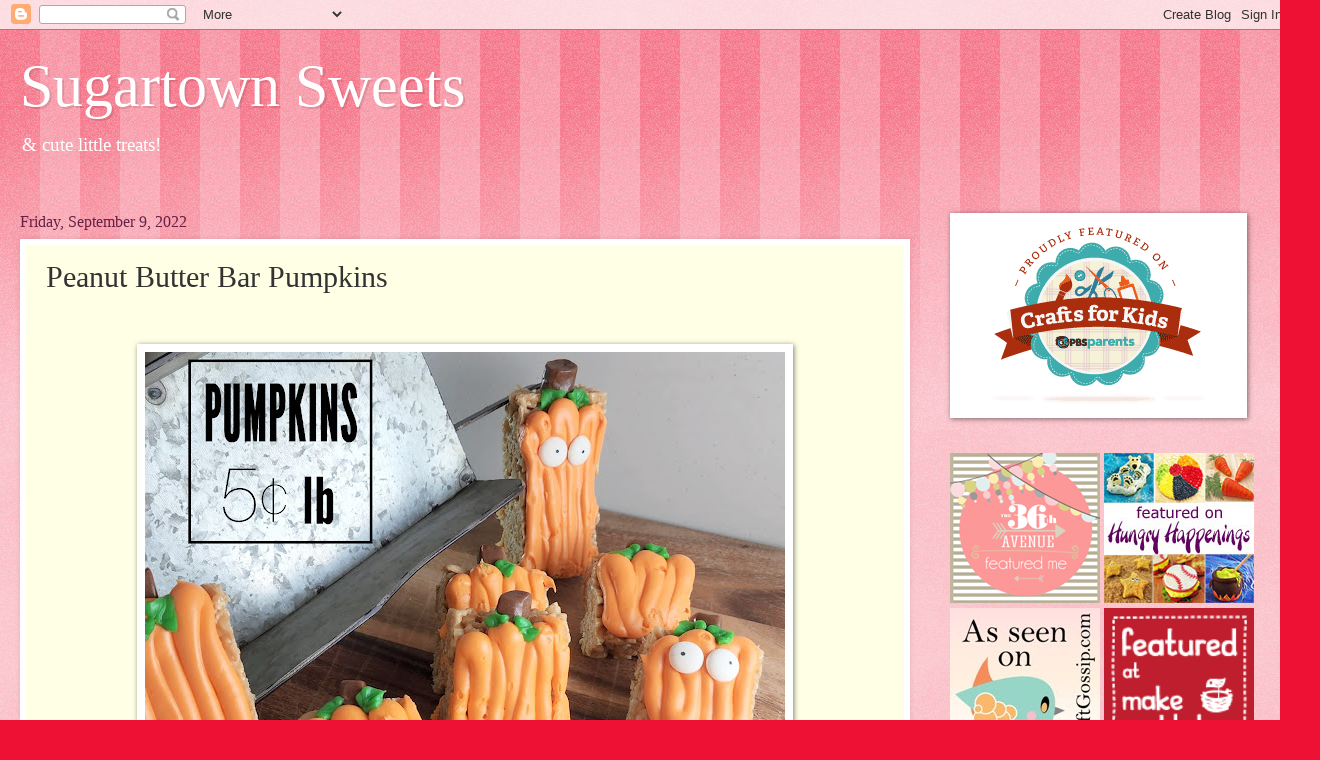

--- FILE ---
content_type: text/html; charset=UTF-8
request_url: https://sugartown-sweets.blogspot.com/2022/09/peanut-butter-bar-pumpkins.html
body_size: 26598
content:
<!DOCTYPE html>
<html class='v2' dir='ltr' lang='en'>
<head>
<link href='https://www.blogger.com/static/v1/widgets/335934321-css_bundle_v2.css' rel='stylesheet' type='text/css'/>
<meta content='width=1100' name='viewport'/>
<meta content='text/html; charset=UTF-8' http-equiv='Content-Type'/>
<meta content='blogger' name='generator'/>
<link href='https://sugartown-sweets.blogspot.com/favicon.ico' rel='icon' type='image/x-icon'/>
<link href='http://sugartown-sweets.blogspot.com/2022/09/peanut-butter-bar-pumpkins.html' rel='canonical'/>
<link rel="alternate" type="application/atom+xml" title="Sugartown Sweets - Atom" href="https://sugartown-sweets.blogspot.com/feeds/posts/default" />
<link rel="alternate" type="application/rss+xml" title="Sugartown Sweets - RSS" href="https://sugartown-sweets.blogspot.com/feeds/posts/default?alt=rss" />
<link rel="service.post" type="application/atom+xml" title="Sugartown Sweets - Atom" href="https://www.blogger.com/feeds/6016086541379199375/posts/default" />

<link rel="alternate" type="application/atom+xml" title="Sugartown Sweets - Atom" href="https://sugartown-sweets.blogspot.com/feeds/6063789824973392907/comments/default" />
<!--Can't find substitution for tag [blog.ieCssRetrofitLinks]-->
<link href='https://blogger.googleusercontent.com/img/b/R29vZ2xl/AVvXsEgUQ_vj4w1_xfm2IRcxZ-S4cOro9xeNldRun_p24CER0e5jLBLJZUSzz8MDAHF1oTMYp7Mcn1ThLqvFmpdLSYyMAuUMtzO8-EDnCJNTpCvQA_MUOzGNeCjFUMhQpPganZ-u_TFLxNR_4B6EyhqEW2YsucIB4No7flPl7Z-s8g2yj_9qjv_iIFuOB8xHCQ/w640-h640/peanut%20butter%20bars%20recipe%20decorated%20pumpkin%20treats%20edible%20pumpkin%20crafts%20fall%20treats%20cover%202%20305930750_5827126347299451_5602918260318412233_n.jpg' rel='image_src'/>
<meta content='http://sugartown-sweets.blogspot.com/2022/09/peanut-butter-bar-pumpkins.html' property='og:url'/>
<meta content='Peanut Butter Bar Pumpkins ' property='og:title'/>
<meta content='This is a blog about sweet and creative treats! Basically all things sugar! :o)' property='og:description'/>
<meta content='https://blogger.googleusercontent.com/img/b/R29vZ2xl/AVvXsEgUQ_vj4w1_xfm2IRcxZ-S4cOro9xeNldRun_p24CER0e5jLBLJZUSzz8MDAHF1oTMYp7Mcn1ThLqvFmpdLSYyMAuUMtzO8-EDnCJNTpCvQA_MUOzGNeCjFUMhQpPganZ-u_TFLxNR_4B6EyhqEW2YsucIB4No7flPl7Z-s8g2yj_9qjv_iIFuOB8xHCQ/w1200-h630-p-k-no-nu/peanut%20butter%20bars%20recipe%20decorated%20pumpkin%20treats%20edible%20pumpkin%20crafts%20fall%20treats%20cover%202%20305930750_5827126347299451_5602918260318412233_n.jpg' property='og:image'/>
<title>Sugartown Sweets: Peanut Butter Bar Pumpkins </title>
<style id='page-skin-1' type='text/css'><!--
/*
-----------------------------------------------
Blogger Template Style
Name:     Watermark
Designer: Blogger
URL:      www.blogger.com
----------------------------------------------- */
/* Use this with templates/1ktemplate-*.html */
/* Content
----------------------------------------------- */
body {
font: normal normal 15px Georgia, Utopia, 'Palatino Linotype', Palatino, serif;
color: #333333;
background: #ee1133 url(https://resources.blogblog.com/blogblog/data/1kt/watermark/body_background_bubblegum.png) repeat scroll top center;
}
html body .content-outer {
min-width: 0;
max-width: 100%;
width: 100%;
}
.content-outer {
font-size: 92%;
}
a:link {
text-decoration:none;
color: #cc0033;
}
a:visited {
text-decoration:none;
color: #aa0033;
}
a:hover {
text-decoration:underline;
color: #aa0033;
}
.body-fauxcolumns .cap-top {
margin-top: 30px;
background: #ee1133 url(https://resources.blogblog.com/blogblog/data/1kt/watermark/body_overlay_bubblegum.png) repeat-x scroll top left;
height: 400px;
}
.content-inner {
padding: 0;
}
/* Header
----------------------------------------------- */
.header-inner .Header .titlewrapper,
.header-inner .Header .descriptionwrapper {
padding-left: 20px;
padding-right: 20px;
}
.Header h1 {
font: normal normal 60px Georgia, Utopia, 'Palatino Linotype', Palatino, serif;
color: #ffffff;
text-shadow: 2px 2px rgba(0, 0, 0, .1);
}
.Header h1 a {
color: #ffffff;
}
.Header .description {
font-size: 140%;
color: #ffffff;
}
/* Tabs
----------------------------------------------- */
.tabs-inner .section {
margin: 0 20px;
}
.tabs-inner .PageList, .tabs-inner .LinkList, .tabs-inner .Labels {
margin-left: -11px;
margin-right: -11px;
background-color: #ffdd99;
border-top: 3px solid #ffffff;
border-bottom: 3px solid #ffffff;
-moz-box-shadow: 0 0 10px rgba(0, 0, 0, .3);
-webkit-box-shadow: 0 0 10px rgba(0, 0, 0, .3);
-goog-ms-box-shadow: 0 0 10px rgba(0, 0, 0, .3);
box-shadow: 0 0 10px rgba(0, 0, 0, .3);
}
.tabs-inner .PageList .widget-content,
.tabs-inner .LinkList .widget-content,
.tabs-inner .Labels .widget-content {
margin: -3px -11px;
background: transparent url(https://resources.blogblog.com/blogblog/data/1kt/watermark/tabs_background_right_bubblegum.png)  no-repeat scroll right;
}
.tabs-inner .widget ul {
padding: 2px 25px;
max-height: 34px;
background: transparent url(https://resources.blogblog.com/blogblog/data/1kt/watermark/tabs_background_left_bubblegum.png) no-repeat scroll left;
}
.tabs-inner .widget li {
border: none;
}
.tabs-inner .widget li a {
display: inline-block;
padding: .25em 1em;
font: normal normal 20px Georgia, Utopia, 'Palatino Linotype', Palatino, serif;
color: #cc0033;
border-right: 1px solid transparent;
}
.tabs-inner .widget li:first-child a {
border-left: 1px solid transparent;
}
.tabs-inner .widget li.selected a, .tabs-inner .widget li a:hover {
color: #660000;
}
/* Headings
----------------------------------------------- */
h2 {
font: normal normal 20px Georgia, Utopia, 'Palatino Linotype', Palatino, serif;
color: #660033;
margin: 0 0 .5em;
}
h2.date-header {
font: normal normal 16px Georgia, Utopia, 'Palatino Linotype', Palatino, serif;
color: #662244;
}
/* Main
----------------------------------------------- */
.main-inner .column-center-inner,
.main-inner .column-left-inner,
.main-inner .column-right-inner {
padding: 0 5px;
}
.main-outer {
margin-top: 0;
background: transparent none no-repeat scroll top left;
}
.main-inner {
padding-top: 30px;
}
.main-cap-top {
position: relative;
}
.main-cap-top .cap-right {
position: absolute;
height: 0;
width: 100%;
bottom: 0;
background: transparent none repeat-x scroll bottom center;
}
.main-cap-top .cap-left {
position: absolute;
height: 245px;
width: 280px;
right: 0;
bottom: 0;
background: transparent none no-repeat scroll bottom left;
}
/* Posts
----------------------------------------------- */
.post-outer {
padding: 15px 20px;
margin: 0 0 25px;
background: #ffffe5 none repeat scroll top left;
_background-image: none;
border: solid 6px #ffffff;
-moz-box-shadow: 0 0 5px rgba(0, 0, 0, .1);
-webkit-box-shadow: 0 0 5px rgba(0, 0, 0, .1);
-goog-ms-box-shadow: 0 0 5px rgba(0, 0, 0, .1);
box-shadow: 0 0 5px rgba(0, 0, 0, .1);
}
h3.post-title {
font: normal normal 30px Georgia, Utopia, 'Palatino Linotype', Palatino, serif;
margin: 0;
}
.comments h4 {
font: normal normal 30px Georgia, Utopia, 'Palatino Linotype', Palatino, serif;
margin: 1em 0 0;
}
.post-body {
font-size: 105%;
line-height: 1.5;
position: relative;
}
.post-header {
margin: 0 0 1em;
color: #997755;
}
.post-footer {
margin: 10px 0 0;
padding: 10px 0 0;
color: #997755;
border-top: dashed 1px #777777;
}
#blog-pager {
font-size: 140%
}
#comments .comment-author {
padding-top: 1.5em;
border-top: dashed 1px #777777;
background-position: 0 1.5em;
}
#comments .comment-author:first-child {
padding-top: 0;
border-top: none;
}
.avatar-image-container {
margin: .2em 0 0;
}
/* Comments
----------------------------------------------- */
.comments .comments-content .icon.blog-author {
background-repeat: no-repeat;
background-image: url([data-uri]);
}
.comments .comments-content .loadmore a {
border-top: 1px solid #777777;
border-bottom: 1px solid #777777;
}
.comments .continue {
border-top: 2px solid #777777;
}
/* Widgets
----------------------------------------------- */
.widget ul, .widget #ArchiveList ul.flat {
padding: 0;
list-style: none;
}
.widget ul li, .widget #ArchiveList ul.flat li {
padding: .35em 0;
text-indent: 0;
border-top: dashed 1px #777777;
}
.widget ul li:first-child, .widget #ArchiveList ul.flat li:first-child {
border-top: none;
}
.widget .post-body ul {
list-style: disc;
}
.widget .post-body ul li {
border: none;
}
.widget .zippy {
color: #777777;
}
.post-body img, .post-body .tr-caption-container, .Profile img, .Image img,
.BlogList .item-thumbnail img {
padding: 5px;
background: #fff;
-moz-box-shadow: 1px 1px 5px rgba(0, 0, 0, .5);
-webkit-box-shadow: 1px 1px 5px rgba(0, 0, 0, .5);
-goog-ms-box-shadow: 1px 1px 5px rgba(0, 0, 0, .5);
box-shadow: 1px 1px 5px rgba(0, 0, 0, .5);
}
.post-body img, .post-body .tr-caption-container {
padding: 8px;
}
.post-body .tr-caption-container {
color: #333333;
}
.post-body .tr-caption-container img {
padding: 0;
background: transparent;
border: none;
-moz-box-shadow: 0 0 0 rgba(0, 0, 0, .1);
-webkit-box-shadow: 0 0 0 rgba(0, 0, 0, .1);
-goog-ms-box-shadow: 0 0 0 rgba(0, 0, 0, .1);
box-shadow: 0 0 0 rgba(0, 0, 0, .1);
}
/* Footer
----------------------------------------------- */
.footer-outer {
color:#333333;
background: #ffcccc url(https://resources.blogblog.com/blogblog/data/1kt/watermark/body_background_birds.png) repeat scroll top left;
}
.footer-outer a {
color: #cc0033;
}
.footer-outer a:visited {
color: #aa0033;
}
.footer-outer a:hover {
color: #aa0033;
}
.footer-outer .widget h2 {
color: #660033;
}
/* Mobile
----------------------------------------------- */
body.mobile  {
background-size: 100% auto;
}
.mobile .body-fauxcolumn-outer {
background: transparent none repeat scroll top left;
}
html .mobile .mobile-date-outer {
border-bottom: none;
background: #ffffe5 none repeat scroll top left;
_background-image: none;
margin-bottom: 10px;
}
.mobile .main-inner .date-outer {
padding: 0;
}
.mobile .main-inner .date-header {
margin: 10px;
}
.mobile .main-cap-top {
z-index: -1;
}
.mobile .content-outer {
font-size: 100%;
}
.mobile .post-outer {
padding: 10px;
}
.mobile .main-cap-top .cap-left {
background: transparent none no-repeat scroll bottom left;
}
.mobile .body-fauxcolumns .cap-top {
margin: 0;
}
.mobile-link-button {
background: #ffffe5 none repeat scroll top left;
}
.mobile-link-button a:link, .mobile-link-button a:visited {
color: #cc0033;
}
.mobile-index-date .date-header {
color: #662244;
}
.mobile-index-contents {
color: #333333;
}
.mobile .tabs-inner .section {
margin: 0;
}
.mobile .tabs-inner .PageList {
margin-left: 0;
margin-right: 0;
}
.mobile .tabs-inner .PageList .widget-content {
margin: 0;
color: #660000;
background: #ffffe5 none repeat scroll top left;
}
.mobile .tabs-inner .PageList .widget-content .pagelist-arrow {
border-left: 1px solid transparent;
}

--></style>
<style id='template-skin-1' type='text/css'><!--
body {
min-width: 1290px;
}
.content-outer, .content-fauxcolumn-outer, .region-inner {
min-width: 1290px;
max-width: 1290px;
_width: 1290px;
}
.main-inner .columns {
padding-left: 0px;
padding-right: 360px;
}
.main-inner .fauxcolumn-center-outer {
left: 0px;
right: 360px;
/* IE6 does not respect left and right together */
_width: expression(this.parentNode.offsetWidth -
parseInt("0px") -
parseInt("360px") + 'px');
}
.main-inner .fauxcolumn-left-outer {
width: 0px;
}
.main-inner .fauxcolumn-right-outer {
width: 360px;
}
.main-inner .column-left-outer {
width: 0px;
right: 100%;
margin-left: -0px;
}
.main-inner .column-right-outer {
width: 360px;
margin-right: -360px;
}
#layout {
min-width: 0;
}
#layout .content-outer {
min-width: 0;
width: 800px;
}
#layout .region-inner {
min-width: 0;
width: auto;
}
body#layout div.add_widget {
padding: 8px;
}
body#layout div.add_widget a {
margin-left: 32px;
}
--></style>
<link href='https://www.blogger.com/dyn-css/authorization.css?targetBlogID=6016086541379199375&amp;zx=54f7478a-f134-4440-8bf7-f566c73c233c' media='none' onload='if(media!=&#39;all&#39;)media=&#39;all&#39;' rel='stylesheet'/><noscript><link href='https://www.blogger.com/dyn-css/authorization.css?targetBlogID=6016086541379199375&amp;zx=54f7478a-f134-4440-8bf7-f566c73c233c' rel='stylesheet'/></noscript>
<meta name='google-adsense-platform-account' content='ca-host-pub-1556223355139109'/>
<meta name='google-adsense-platform-domain' content='blogspot.com'/>

<!-- data-ad-client=ca-pub-2547454336454384 -->

</head>
<body class='loading variant-bubblegum'>
<div class='navbar section' id='navbar' name='Navbar'><div class='widget Navbar' data-version='1' id='Navbar1'><script type="text/javascript">
    function setAttributeOnload(object, attribute, val) {
      if(window.addEventListener) {
        window.addEventListener('load',
          function(){ object[attribute] = val; }, false);
      } else {
        window.attachEvent('onload', function(){ object[attribute] = val; });
      }
    }
  </script>
<div id="navbar-iframe-container"></div>
<script type="text/javascript" src="https://apis.google.com/js/platform.js"></script>
<script type="text/javascript">
      gapi.load("gapi.iframes:gapi.iframes.style.bubble", function() {
        if (gapi.iframes && gapi.iframes.getContext) {
          gapi.iframes.getContext().openChild({
              url: 'https://www.blogger.com/navbar/6016086541379199375?po\x3d6063789824973392907\x26origin\x3dhttps://sugartown-sweets.blogspot.com',
              where: document.getElementById("navbar-iframe-container"),
              id: "navbar-iframe"
          });
        }
      });
    </script><script type="text/javascript">
(function() {
var script = document.createElement('script');
script.type = 'text/javascript';
script.src = '//pagead2.googlesyndication.com/pagead/js/google_top_exp.js';
var head = document.getElementsByTagName('head')[0];
if (head) {
head.appendChild(script);
}})();
</script>
</div></div>
<div class='body-fauxcolumns'>
<div class='fauxcolumn-outer body-fauxcolumn-outer'>
<div class='cap-top'>
<div class='cap-left'></div>
<div class='cap-right'></div>
</div>
<div class='fauxborder-left'>
<div class='fauxborder-right'></div>
<div class='fauxcolumn-inner'>
</div>
</div>
<div class='cap-bottom'>
<div class='cap-left'></div>
<div class='cap-right'></div>
</div>
</div>
</div>
<div class='content'>
<div class='content-fauxcolumns'>
<div class='fauxcolumn-outer content-fauxcolumn-outer'>
<div class='cap-top'>
<div class='cap-left'></div>
<div class='cap-right'></div>
</div>
<div class='fauxborder-left'>
<div class='fauxborder-right'></div>
<div class='fauxcolumn-inner'>
</div>
</div>
<div class='cap-bottom'>
<div class='cap-left'></div>
<div class='cap-right'></div>
</div>
</div>
</div>
<div class='content-outer'>
<div class='content-cap-top cap-top'>
<div class='cap-left'></div>
<div class='cap-right'></div>
</div>
<div class='fauxborder-left content-fauxborder-left'>
<div class='fauxborder-right content-fauxborder-right'></div>
<div class='content-inner'>
<header>
<div class='header-outer'>
<div class='header-cap-top cap-top'>
<div class='cap-left'></div>
<div class='cap-right'></div>
</div>
<div class='fauxborder-left header-fauxborder-left'>
<div class='fauxborder-right header-fauxborder-right'></div>
<div class='region-inner header-inner'>
<div class='header section' id='header' name='Header'><div class='widget Header' data-version='1' id='Header1'>
<div id='header-inner'>
<div class='titlewrapper'>
<h1 class='title'>
<a href='https://sugartown-sweets.blogspot.com/'>
Sugartown Sweets
</a>
</h1>
</div>
<div class='descriptionwrapper'>
<p class='description'><span>&amp; cute little treats!</span></p>
</div>
</div>
</div></div>
</div>
</div>
<div class='header-cap-bottom cap-bottom'>
<div class='cap-left'></div>
<div class='cap-right'></div>
</div>
</div>
</header>
<div class='tabs-outer'>
<div class='tabs-cap-top cap-top'>
<div class='cap-left'></div>
<div class='cap-right'></div>
</div>
<div class='fauxborder-left tabs-fauxborder-left'>
<div class='fauxborder-right tabs-fauxborder-right'></div>
<div class='region-inner tabs-inner'>
<div class='tabs no-items section' id='crosscol' name='Cross-Column'></div>
<div class='tabs no-items section' id='crosscol-overflow' name='Cross-Column 2'></div>
</div>
</div>
<div class='tabs-cap-bottom cap-bottom'>
<div class='cap-left'></div>
<div class='cap-right'></div>
</div>
</div>
<div class='main-outer'>
<div class='main-cap-top cap-top'>
<div class='cap-left'></div>
<div class='cap-right'></div>
</div>
<div class='fauxborder-left main-fauxborder-left'>
<div class='fauxborder-right main-fauxborder-right'></div>
<div class='region-inner main-inner'>
<div class='columns fauxcolumns'>
<div class='fauxcolumn-outer fauxcolumn-center-outer'>
<div class='cap-top'>
<div class='cap-left'></div>
<div class='cap-right'></div>
</div>
<div class='fauxborder-left'>
<div class='fauxborder-right'></div>
<div class='fauxcolumn-inner'>
</div>
</div>
<div class='cap-bottom'>
<div class='cap-left'></div>
<div class='cap-right'></div>
</div>
</div>
<div class='fauxcolumn-outer fauxcolumn-left-outer'>
<div class='cap-top'>
<div class='cap-left'></div>
<div class='cap-right'></div>
</div>
<div class='fauxborder-left'>
<div class='fauxborder-right'></div>
<div class='fauxcolumn-inner'>
</div>
</div>
<div class='cap-bottom'>
<div class='cap-left'></div>
<div class='cap-right'></div>
</div>
</div>
<div class='fauxcolumn-outer fauxcolumn-right-outer'>
<div class='cap-top'>
<div class='cap-left'></div>
<div class='cap-right'></div>
</div>
<div class='fauxborder-left'>
<div class='fauxborder-right'></div>
<div class='fauxcolumn-inner'>
</div>
</div>
<div class='cap-bottom'>
<div class='cap-left'></div>
<div class='cap-right'></div>
</div>
</div>
<!-- corrects IE6 width calculation -->
<div class='columns-inner'>
<div class='column-center-outer'>
<div class='column-center-inner'>
<div class='main section' id='main' name='Main'><div class='widget Blog' data-version='1' id='Blog1'>
<div class='blog-posts hfeed'>

          <div class="date-outer">
        
<h2 class='date-header'><span>Friday, September 9, 2022</span></h2>

          <div class="date-posts">
        
<div class='post-outer'>
<div class='post hentry uncustomized-post-template' itemprop='blogPost' itemscope='itemscope' itemtype='http://schema.org/BlogPosting'>
<meta content='https://blogger.googleusercontent.com/img/b/R29vZ2xl/AVvXsEgUQ_vj4w1_xfm2IRcxZ-S4cOro9xeNldRun_p24CER0e5jLBLJZUSzz8MDAHF1oTMYp7Mcn1ThLqvFmpdLSYyMAuUMtzO8-EDnCJNTpCvQA_MUOzGNeCjFUMhQpPganZ-u_TFLxNR_4B6EyhqEW2YsucIB4No7flPl7Z-s8g2yj_9qjv_iIFuOB8xHCQ/w640-h640/peanut%20butter%20bars%20recipe%20decorated%20pumpkin%20treats%20edible%20pumpkin%20crafts%20fall%20treats%20cover%202%20305930750_5827126347299451_5602918260318412233_n.jpg' itemprop='image_url'/>
<meta content='6016086541379199375' itemprop='blogId'/>
<meta content='6063789824973392907' itemprop='postId'/>
<a name='6063789824973392907'></a>
<h3 class='post-title entry-title' itemprop='name'>
Peanut Butter Bar Pumpkins 
</h3>
<div class='post-header'>
<div class='post-header-line-1'></div>
</div>
<div class='post-body entry-content' id='post-body-6063789824973392907' itemprop='description articleBody'>
<p style="text-align: center;"><br /></p><div class="separator" style="clear: both; text-align: center;"><a href="https://blogger.googleusercontent.com/img/b/R29vZ2xl/AVvXsEgUQ_vj4w1_xfm2IRcxZ-S4cOro9xeNldRun_p24CER0e5jLBLJZUSzz8MDAHF1oTMYp7Mcn1ThLqvFmpdLSYyMAuUMtzO8-EDnCJNTpCvQA_MUOzGNeCjFUMhQpPganZ-u_TFLxNR_4B6EyhqEW2YsucIB4No7flPl7Z-s8g2yj_9qjv_iIFuOB8xHCQ/s1572/peanut%20butter%20bars%20recipe%20decorated%20pumpkin%20treats%20edible%20pumpkin%20crafts%20fall%20treats%20cover%202%20305930750_5827126347299451_5602918260318412233_n.jpg" imageanchor="1" style="margin-left: 1em; margin-right: 1em;"><img border="0" data-original-height="1572" data-original-width="1572" height="640" src="https://blogger.googleusercontent.com/img/b/R29vZ2xl/AVvXsEgUQ_vj4w1_xfm2IRcxZ-S4cOro9xeNldRun_p24CER0e5jLBLJZUSzz8MDAHF1oTMYp7Mcn1ThLqvFmpdLSYyMAuUMtzO8-EDnCJNTpCvQA_MUOzGNeCjFUMhQpPganZ-u_TFLxNR_4B6EyhqEW2YsucIB4No7flPl7Z-s8g2yj_9qjv_iIFuOB8xHCQ/w640-h640/peanut%20butter%20bars%20recipe%20decorated%20pumpkin%20treats%20edible%20pumpkin%20crafts%20fall%20treats%20cover%202%20305930750_5827126347299451_5602918260318412233_n.jpg" width="640" /></a></div><div class="separator" style="clear: both; text-align: center;"><br /></div><div class="separator" style="clear: both; text-align: center;"><span style="font-family: verdana; font-size: large;">I'm so happy to be posting my first treats in my new but temporary kitchen. It's been a very busy summer as we sold our home of over 13 years and are in the process of building a new one. I will have a to post a photo on my next post of the latest progress!</span></div><div class="separator" style="clear: both; text-align: center;"><span style="font-family: verdana; font-size: large;"><br /></span></div><div class="separator" style="clear: both; text-align: center;"><span style="font-family: verdana; font-size: large;">As I was making the peanut butter bars yesterday, I was also on the royal watch along with countless others. Sadly, Queen Elizabeth passed. Today I watched as King Charles III delivered his first speech even as he was mourning the passing of his beloved mother.</span></div><div class="separator" style="clear: both; text-align: center;"><span style="font-family: verdana; font-size: large;"><br /></span></div><div class="separator" style="clear: both; text-align: center;"><span style="font-family: verdana; font-size: large;">On two occasions I've stood outside of Buckingham Palace's gates and wondered what must it be like inside and to be able to freely walk those historic halls. On those trips to London, I was a little disappointed to find the palace was not open for tours.</span></div><div class="separator" style="clear: both; text-align: center;"><span style="font-family: verdana; font-size: large;"><br /></span></div><div class="separator" style="clear: both; text-align: center;"><span style="font-family: verdana; font-size: large;">Yesterday, my daughter called to ask me if she watched Princess Diana's wedding. I told her, yes! She had just turned a year old and we watched everything for months leading up to the royal wedding!</span></div><div class="separator" style="clear: both; text-align: center;"><span style="font-family: verdana; font-size: large;"><br /></span></div><div class="separator" style="clear: both; text-align: center;"><span style="font-family: verdana; font-size: large;">I'm quite happy to be living in America without a monarchy, but I will say, I have always been fascinated by the royal family.</span></div><div class="separator" style="clear: both; text-align: center;"><span style="font-family: verdana; font-size: large;"><br /></span></div><div class="separator" style="clear: both; text-align: center;"><span style="font-family: verdana; font-size: large;">God Save the King!</span></div><div class="separator" style="clear: both; text-align: center;"><br /></div><div class="separator" style="clear: both; text-align: center;"><br /></div><div class="separator" style="clear: both; text-align: center;"><a href="https://blogger.googleusercontent.com/img/b/R29vZ2xl/AVvXsEg1wbR68qGnA19fAT4dJDAY67dVUJ5PTVas85an8-r63SMm5ROg4XHaYGIaj9PXmudVSmzVAqjfl9QH-17aHXA_ZxGwU5OnPDjVRVPAII1KLWC2kiy3kjR4o_l3fAdPRCDoF7ojz5xrKW14Ec3K4bduzCxspy96i1U3m6nCD2WW5n0cXYp4JET8HMb8NA/s2048/Peamut%20butter%20bar%20pumpkins%20pumpkin%20patch%20sugartwon%20sweets%20305211764_5827113627300723_6112118904482723734_n.jpg" imageanchor="1" style="margin-left: 1em; margin-right: 1em;"><img border="0" data-original-height="2048" data-original-width="2048" height="640" src="https://blogger.googleusercontent.com/img/b/R29vZ2xl/AVvXsEg1wbR68qGnA19fAT4dJDAY67dVUJ5PTVas85an8-r63SMm5ROg4XHaYGIaj9PXmudVSmzVAqjfl9QH-17aHXA_ZxGwU5OnPDjVRVPAII1KLWC2kiy3kjR4o_l3fAdPRCDoF7ojz5xrKW14Ec3K4bduzCxspy96i1U3m6nCD2WW5n0cXYp4JET8HMb8NA/w640-h640/Peamut%20butter%20bar%20pumpkins%20pumpkin%20patch%20sugartwon%20sweets%20305211764_5827113627300723_6112118904482723734_n.jpg" width="640" /></a></div><div><br /></div><div style="text-align: center;"><span style="font-family: verdana; font-size: large;">Now y'all, these peanut butter bars are really quick and easy to make and so yummy too!</span></div><br /><div class="separator" style="clear: both; text-align: center;"><a href="https://blogger.googleusercontent.com/img/b/R29vZ2xl/AVvXsEiStGGFoIB571FgktozwS589I44ccSGdJPDWKx02fF35TXxhbWYrKw7ppwBIjbZ1WS1yntfhEHGGKJqERwywUNDbx_E9i6dL9zeQzL-8kgTYii7ALIoeHwrjP98wxRKqeH74AGdvFe89JyS2bF9axOGsaBVWvLxBh1-ZSQmXAfsTZrggdhBio8E5ov_mg/s2000/peanut%20butter%20bars%20recipe%20decorated%20pumpkin%20patch%20treats.png" imageanchor="1" style="margin-left: 1em; margin-right: 1em;"><img border="0" data-original-height="2000" data-original-width="2000" height="640" src="https://blogger.googleusercontent.com/img/b/R29vZ2xl/AVvXsEiStGGFoIB571FgktozwS589I44ccSGdJPDWKx02fF35TXxhbWYrKw7ppwBIjbZ1WS1yntfhEHGGKJqERwywUNDbx_E9i6dL9zeQzL-8kgTYii7ALIoeHwrjP98wxRKqeH74AGdvFe89JyS2bF9axOGsaBVWvLxBh1-ZSQmXAfsTZrggdhBio8E5ov_mg/w640-h640/peanut%20butter%20bars%20recipe%20decorated%20pumpkin%20patch%20treats.png" width="640" /></a></div><div><br /></div><div style="text-align: center;"><span style="font-family: verdana; font-size: large;">Simple ingredients you probably have on hand make these convenient as well.</span></div><br /><div class="separator" style="clear: both; text-align: center;"><a href="https://blogger.googleusercontent.com/img/b/R29vZ2xl/AVvXsEhg2anX3TC76EypKaRRiqCQ-m_y3zPYg0pBD_tlwwBjQPR6Se4Li4czldgqFjPCBk0acVRQYAWGSUqQ-PMZb1o-MBS6Ycozxwm47C9K3glrA85zaN4lQz-sQD0taE9AqX7NqVbRWEJB7kT7j9NYs-IzMtKXm-hm2XagEghXR2vAj_vAYjuG43uvk5UtVg/s2000/peanut%20butter%20bars%20recipe%20fall%20treats%20sugartown%20sweets.png" imageanchor="1" style="margin-left: 1em; margin-right: 1em;"><img border="0" data-original-height="2000" data-original-width="2000" height="640" src="https://blogger.googleusercontent.com/img/b/R29vZ2xl/AVvXsEhg2anX3TC76EypKaRRiqCQ-m_y3zPYg0pBD_tlwwBjQPR6Se4Li4czldgqFjPCBk0acVRQYAWGSUqQ-PMZb1o-MBS6Ycozxwm47C9K3glrA85zaN4lQz-sQD0taE9AqX7NqVbRWEJB7kT7j9NYs-IzMtKXm-hm2XagEghXR2vAj_vAYjuG43uvk5UtVg/w640-h640/peanut%20butter%20bars%20recipe%20fall%20treats%20sugartown%20sweets.png" width="640" /></a></div><div style="text-align: center;"><br /></div><div style="text-align: center;"><span style="font-family: verdana; font-size: large;">An 8x8 pan lined with parchment paper and sprayed with cooking spray</span></div><div style="text-align: center;"><span style="font-family: verdana; font-size: large;">makes these bars easy to lift out and cut.</span></div><div style="text-align: center;"><span style="font-family: verdana; font-size: large;"><br /></span></div><div style="text-align: center;"><a href="https://blogger.googleusercontent.com/img/b/R29vZ2xl/AVvXsEjJZoGwnwXUcQwvXgaH1_3xvxd60xGcd6oJG3fUzk4Ht5SbsAfbBKjE33mAAKs_MGeeoFO21O2gKQgHfQ3i3tjslLh2WcpY8EZpo02iu8QFYklk3zlRFSnCaMg_CbNtCNNB-OIe0Eq9n8nWY2SGGJPZNCFUXtCBXkAXwxjvQmeSg4Z-mSKUBJ8sQC1LNA/s1999/peanut%20butter%20bars%20recipe%20decorated%20pumpkin%20sweets%20treats%20pumpkin%20patch%20sugartown%20sweets%202%20305846568_5827122327299853_4771744293898892595_n.jpg" imageanchor="1" style="margin-left: 1em; margin-right: 1em;"><img border="0" data-original-height="1999" data-original-width="1999" height="640" src="https://blogger.googleusercontent.com/img/b/R29vZ2xl/AVvXsEjJZoGwnwXUcQwvXgaH1_3xvxd60xGcd6oJG3fUzk4Ht5SbsAfbBKjE33mAAKs_MGeeoFO21O2gKQgHfQ3i3tjslLh2WcpY8EZpo02iu8QFYklk3zlRFSnCaMg_CbNtCNNB-OIe0Eq9n8nWY2SGGJPZNCFUXtCBXkAXwxjvQmeSg4Z-mSKUBJ8sQC1LNA/w640-h640/peanut%20butter%20bars%20recipe%20decorated%20pumpkin%20sweets%20treats%20pumpkin%20patch%20sugartown%20sweets%202%20305846568_5827122327299853_4771744293898892595_n.jpg" width="640" /></a></div><p style="text-align: center;"><span style="font-family: verdana; font-size: large;">To decorate our bars, we need orange icing (for which I don't have a photo), green icing tube with leaf tip, and Tootsie Rolls.</span></p><p style="text-align: center;"><span style="font-family: verdana; font-size: large;">Cut pieces of Tootsie Rolls to shape into pumpkins stems.</span></p><div class="separator" style="clear: both; text-align: center;"><a href="https://blogger.googleusercontent.com/img/b/R29vZ2xl/AVvXsEjEh3k9UfiqHGx_boAmm2BdUXqEH986YHxB971Ui2Xe3kRAxWbxSQo0y3tjULL9AJ1CUzNpo-ikBN75zJNdUNslhzvn6lTAOC8V9j9BCk-NwjL7swHjOXVoHTFTsLAcGWQHOYVHg_fWbECZPZNP3IUkSlGmsdcQ__Zh5tUEsqlaf6ZlIh6xUhNZPyK6AQ/s1888/peanut%20butter%20bars%20recipe%20decorated%20pumpkin%20treats%20fall%20treats%20edible%20pumpkin%20crafts%20sugartown%20sweets%20%20305493363_5827123757299710_6466143432033790951_n.jpg" imageanchor="1" style="margin-left: 1em; margin-right: 1em;"><img border="0" data-original-height="1888" data-original-width="1888" height="640" src="https://blogger.googleusercontent.com/img/b/R29vZ2xl/AVvXsEjEh3k9UfiqHGx_boAmm2BdUXqEH986YHxB971Ui2Xe3kRAxWbxSQo0y3tjULL9AJ1CUzNpo-ikBN75zJNdUNslhzvn6lTAOC8V9j9BCk-NwjL7swHjOXVoHTFTsLAcGWQHOYVHg_fWbECZPZNP3IUkSlGmsdcQ__Zh5tUEsqlaf6ZlIh6xUhNZPyK6AQ/w640-h640/peanut%20butter%20bars%20recipe%20decorated%20pumpkin%20treats%20fall%20treats%20edible%20pumpkin%20crafts%20sugartown%20sweets%20%20305493363_5827123757299710_6466143432033790951_n.jpg" width="640" /></a></div><div style="text-align: center;"><br /></div><div style="text-align: center;"><span style="font-family: verdana; font-size: large;">Pipe or spread orange frosting onto cut bars. I used a can of white frosting and tinted it orange.</span></div><div style="text-align: center;"><span style="font-family: verdana; font-size: large;"><br /></span></div><div style="text-align: center;"><span style="font-family: verdana; font-size: large;">You need only to press the already sticky chocolate candy pieces onto the peanut butter bars. They will stick on their own!</span></div><div style="text-align: center;"><span style="font-family: verdana; font-size: large;"><br /></span></div><div style="text-align: center;"><span style="font-family: verdana; font-size: large;">Pipe small green leaves on either side of the pumpkin "stem".</span></div><div style="text-align: center;"><span style="font-family: verdana; font-size: large;"><br /></span></div><div style="text-align: center;"><span style="font-family: verdana; font-size: large;">Y'all try these! Hubby loves them!</span></div><div style="text-align: center;"><span style="font-family: verdana; font-size: large;"><br /></span></div><div style="text-align: center;"><span style="font-family: verdana; font-size: large;">Credit for funny pumpkin quotes goes to,</span></div><div style="text-align: center;"><span style="font-family: verdana; font-size: large;"><a href="https://threesnackateers.com/pumpkin-quotes/" target="_blank">The Three Snackateers</a>!<br /></span></div><br /><div class="separator" style="clear: both; text-align: center;"><a href="https://blogger.googleusercontent.com/img/b/R29vZ2xl/AVvXsEh14Ct_n0AW2PgY5KHEiL5FgjGVVM6cmyYhEHf8QSzoEzR8Jt_cZHnyz5bRPxBF0vvnyyXRnnrGa7TUnL6K7UgCJylOXiLA_fVBakWdE4BwFux56UmrQ-WfxWwmNfX5vQtqQglyjjxf1GMup7Z-xtyX8tWUHsxFXuZb_C9WXFcgXT9r5Fzm-iFBJiDP_g/s1946/peanut%20butter%20bars%20recipe%20decorated%20pumpkin%20patch%20treats%20rice%20krispies%20sugartown%20sweets%20306216010_5827121277299958_2085449807669550455_n.jpg" imageanchor="1" style="margin-left: 1em; margin-right: 1em;"><img border="0" data-original-height="1946" data-original-width="1946" height="640" src="https://blogger.googleusercontent.com/img/b/R29vZ2xl/AVvXsEh14Ct_n0AW2PgY5KHEiL5FgjGVVM6cmyYhEHf8QSzoEzR8Jt_cZHnyz5bRPxBF0vvnyyXRnnrGa7TUnL6K7UgCJylOXiLA_fVBakWdE4BwFux56UmrQ-WfxWwmNfX5vQtqQglyjjxf1GMup7Z-xtyX8tWUHsxFXuZb_C9WXFcgXT9r5Fzm-iFBJiDP_g/w640-h640/peanut%20butter%20bars%20recipe%20decorated%20pumpkin%20patch%20treats%20rice%20krispies%20sugartown%20sweets%20306216010_5827121277299958_2085449807669550455_n.jpg" width="640" /></a></div><div style="text-align: center;"><br /></div><div style="text-align: center;"><span style="font-family: verdana; font-size: large;"><i><u>Peanut Butter Bars Recipe</u></i></span></div><div style="text-align: center;"><br /></div><div style="text-align: center;"><span style="font-family: verdana; font-size: large;"><i>3 cups crispy rice cereal</i></span></div><div style="text-align: center;"><span style="font-family: verdana; font-size: large;"><i>1 cup salted peanuts</i></span></div><div style="text-align: center;"><span style="font-family: verdana; font-size: large;"><i>1/2 cup light corn syrup</i></span></div><div style="text-align: center;"><span style="font-family: verdana; font-size: large;"><i>1/2 cup granulated sugar</i></span></div><div style="text-align: center;"><span style="font-family: verdana; font-size: large;"><i>1/2 cup peanut butter</i></span></div><div style="text-align: center;"><span style="font-family: verdana; font-size: large;"><i>1 teaspoon vanilla</i></span></div><div style="text-align: center;"><span style="font-family: verdana; font-size: large;"><i><br /></i></span></div><div style="text-align: center;"><span style="font-family: verdana; font-size: large;"><i>Prepare 8x8 pan by lining and spraying with cooking spray.</i></span></div><div style="text-align: center;"><span style="font-family: verdana; font-size: large;"><i><br /></i></span></div><div style="text-align: center;"><span style="font-family: verdana; font-size: large;"><i>Combine cereal and peanuts in a large heatproof bowl. Set aside. To a medium saucepan, add sugar and corn syrup. Cook, stirring constantly over medium heat until mixture comes to a boil. Remove from heat and stir in peanut butter and vanilla. Pour cooked mixture over cereal and peanuts, stirring to combine. Gently press cereal mixture into prepared pan. Let cool and cut. Makes 16 bars.</i></span></div><br /><div class="separator" style="clear: both; text-align: center;"><iframe allowfullscreen="allowfullscreen" class="b-hbp-video b-uploaded" frameborder="0" height="266" id="BLOGGER-video-84e63708637eac71-6866" mozallowfullscreen="mozallowfullscreen" src="https://www.blogger.com/video.g?token=AD6v5dwM48dIUM-rk6dN8IOJomiAosRsyTlXpraZ7h_nkdknxDNPJRZBQuKgAzK2r2Z-e-43aRh9ZQcgypB_yBYl82zta5LeaC3n0eIGaBPIKrfBeJ7X9AiFlfLWHY45Ae2JMjwaa-4" webkitallowfullscreen="webkitallowfullscreen" width="320"></iframe></div><div><br /></div><div style="text-align: center;"><span style="font-family: verdana; font-size: large;">Thank you for stopping by!</span></div><div style="text-align: center;"><span style="font-family: verdana; font-size: large;"><br /></span></div><div style="text-align: center;"><span style="font-family: verdana; font-size: large;">John 3:16</span></div><div style="text-align: center;"><span style="font-family: verdana; font-size: large;">For God so loved the world, that he gave his only begotten Son, that whosoever believeth in him should not perish, but have everlasting life.</span></div><div style="text-align: center;"><span style="font-family: verdana; font-size: large;"><br /></span></div><div style="text-align: center;"><span style="font-family: verdana; font-size: large;">'til we sweet again, Karen💗</span></div><br /><div class="separator" style="clear: both; text-align: center;"><a href="https://blogger.googleusercontent.com/img/b/R29vZ2xl/AVvXsEgrytKesow_dpYQkHbwxPiVTU8Fkc4oR-AJ5o6hFX4-hb00YL-KsWpLJ7l469M88nshHcd1ZAypso0tPuslKqEIQ_OskbvfROl11L3t8tU-BozmQplIsVU73QZyaCAouYckMAYdwpqx7fMH7MmmXyUyVYXzhisJ8eIZp-Vlgdblu9TwA2XMkvtRSigCSA/s1572/peanut%20butter%20bars%20recipe%20decorated%20pumpkin%20treats%20edible%20pumpkin%20crafts%20fall%20treats%20%20cover%20&#39;til%20we%20sweet%20again!%20%20305930750_5827126347299451_5602918260318412233_n%20(1).jpg" imageanchor="1" style="margin-left: 1em; margin-right: 1em;"><img border="0" data-original-height="1572" data-original-width="1572" height="640" src="https://blogger.googleusercontent.com/img/b/R29vZ2xl/AVvXsEgrytKesow_dpYQkHbwxPiVTU8Fkc4oR-AJ5o6hFX4-hb00YL-KsWpLJ7l469M88nshHcd1ZAypso0tPuslKqEIQ_OskbvfROl11L3t8tU-BozmQplIsVU73QZyaCAouYckMAYdwpqx7fMH7MmmXyUyVYXzhisJ8eIZp-Vlgdblu9TwA2XMkvtRSigCSA/w640-h640/peanut%20butter%20bars%20recipe%20decorated%20pumpkin%20treats%20edible%20pumpkin%20crafts%20fall%20treats%20%20cover%20&#39;til%20we%20sweet%20again!%20%20305930750_5827126347299451_5602918260318412233_n%20(1).jpg" width="640" /></a></div><p style="text-align: center;"><br /></p>
<div style='clear: both;'></div>
</div>
<div class='post-footer'>
<div class='post-footer-line post-footer-line-1'>
<span class='post-author vcard'>
Posted by
<span class='fn' itemprop='author' itemscope='itemscope' itemtype='http://schema.org/Person'>
<meta content='https://www.blogger.com/profile/08257942602736516691' itemprop='url'/>
<a class='g-profile' href='https://www.blogger.com/profile/08257942602736516691' rel='author' title='author profile'>
<span itemprop='name'>Sugartown Sweets</span>
</a>
</span>
</span>
<span class='post-timestamp'>
at
<meta content='http://sugartown-sweets.blogspot.com/2022/09/peanut-butter-bar-pumpkins.html' itemprop='url'/>
<a class='timestamp-link' href='https://sugartown-sweets.blogspot.com/2022/09/peanut-butter-bar-pumpkins.html' rel='bookmark' title='permanent link'><abbr class='published' itemprop='datePublished' title='2022-09-09T15:11:00-04:00'>3:11&#8239;PM</abbr></a>
</span>
<span class='post-comment-link'>
</span>
<span class='post-icons'>
<span class='item-action'>
<a href='https://www.blogger.com/email-post/6016086541379199375/6063789824973392907' title='Email Post'>
<img alt='' class='icon-action' height='13' src='https://resources.blogblog.com/img/icon18_email.gif' width='18'/>
</a>
</span>
<span class='item-control blog-admin pid-142913567'>
<a href='https://www.blogger.com/post-edit.g?blogID=6016086541379199375&postID=6063789824973392907&from=pencil' title='Edit Post'>
<img alt='' class='icon-action' height='18' src='https://resources.blogblog.com/img/icon18_edit_allbkg.gif' width='18'/>
</a>
</span>
</span>
<div class='post-share-buttons goog-inline-block'>
<a class='goog-inline-block share-button sb-email' href='https://www.blogger.com/share-post.g?blogID=6016086541379199375&postID=6063789824973392907&target=email' target='_blank' title='Email This'><span class='share-button-link-text'>Email This</span></a><a class='goog-inline-block share-button sb-blog' href='https://www.blogger.com/share-post.g?blogID=6016086541379199375&postID=6063789824973392907&target=blog' onclick='window.open(this.href, "_blank", "height=270,width=475"); return false;' target='_blank' title='BlogThis!'><span class='share-button-link-text'>BlogThis!</span></a><a class='goog-inline-block share-button sb-twitter' href='https://www.blogger.com/share-post.g?blogID=6016086541379199375&postID=6063789824973392907&target=twitter' target='_blank' title='Share to X'><span class='share-button-link-text'>Share to X</span></a><a class='goog-inline-block share-button sb-facebook' href='https://www.blogger.com/share-post.g?blogID=6016086541379199375&postID=6063789824973392907&target=facebook' onclick='window.open(this.href, "_blank", "height=430,width=640"); return false;' target='_blank' title='Share to Facebook'><span class='share-button-link-text'>Share to Facebook</span></a><a class='goog-inline-block share-button sb-pinterest' href='https://www.blogger.com/share-post.g?blogID=6016086541379199375&postID=6063789824973392907&target=pinterest' target='_blank' title='Share to Pinterest'><span class='share-button-link-text'>Share to Pinterest</span></a>
</div>
</div>
<div class='post-footer-line post-footer-line-2'>
<span class='post-labels'>
Labels:
<a href='https://sugartown-sweets.blogspot.com/search/label/Edible%20Fall%20Crafts' rel='tag'>Edible Fall Crafts</a>,
<a href='https://sugartown-sweets.blogspot.com/search/label/Fall%20Treats' rel='tag'>Fall Treats</a>,
<a href='https://sugartown-sweets.blogspot.com/search/label/Peanut%20Butter' rel='tag'>Peanut Butter</a>,
<a href='https://sugartown-sweets.blogspot.com/search/label/Pumpkin%20Patch%20Treats' rel='tag'>Pumpkin Patch Treats</a>,
<a href='https://sugartown-sweets.blogspot.com/search/label/Pumpkins' rel='tag'>Pumpkins</a>,
<a href='https://sugartown-sweets.blogspot.com/search/label/Rice%20Krispies%20Treats' rel='tag'>Rice Krispies Treats</a>,
<a href='https://sugartown-sweets.blogspot.com/search/label/Rice%20Krispies%20Treats%20Craft' rel='tag'>Rice Krispies Treats Craft</a>
</span>
</div>
<div class='post-footer-line post-footer-line-3'>
<span class='post-location'>
</span>
</div>
</div>
</div>
<div class='comments' id='comments'>
<a name='comments'></a>
<h4>No comments:</h4>
<div id='Blog1_comments-block-wrapper'>
<dl class='avatar-comment-indent' id='comments-block'>
</dl>
</div>
<p class='comment-footer'>
<div class='comment-form'>
<a name='comment-form'></a>
<h4 id='comment-post-message'>Post a Comment</h4>
<p>
</p>
<a href='https://www.blogger.com/comment/frame/6016086541379199375?po=6063789824973392907&hl=en&saa=85391&origin=https://sugartown-sweets.blogspot.com' id='comment-editor-src'></a>
<iframe allowtransparency='true' class='blogger-iframe-colorize blogger-comment-from-post' frameborder='0' height='410px' id='comment-editor' name='comment-editor' src='' width='100%'></iframe>
<script src='https://www.blogger.com/static/v1/jsbin/2830521187-comment_from_post_iframe.js' type='text/javascript'></script>
<script type='text/javascript'>
      BLOG_CMT_createIframe('https://www.blogger.com/rpc_relay.html');
    </script>
</div>
</p>
</div>
</div>

        </div></div>
      
</div>
<div class='blog-pager' id='blog-pager'>
<span id='blog-pager-newer-link'>
<a class='blog-pager-newer-link' href='https://sugartown-sweets.blogspot.com/2022/10/easiest-quickest-way-to-wrap-homemade.html' id='Blog1_blog-pager-newer-link' title='Newer Post'>Newer Post</a>
</span>
<span id='blog-pager-older-link'>
<a class='blog-pager-older-link' href='https://sugartown-sweets.blogspot.com/2022/06/chex-mix-recipe.html' id='Blog1_blog-pager-older-link' title='Older Post'>Older Post</a>
</span>
<a class='home-link' href='https://sugartown-sweets.blogspot.com/'>Home</a>
</div>
<div class='clear'></div>
<div class='post-feeds'>
<div class='feed-links'>
Subscribe to:
<a class='feed-link' href='https://sugartown-sweets.blogspot.com/feeds/6063789824973392907/comments/default' target='_blank' type='application/atom+xml'>Post Comments (Atom)</a>
</div>
</div>
</div></div>
</div>
</div>
<div class='column-left-outer'>
<div class='column-left-inner'>
<aside>
</aside>
</div>
</div>
<div class='column-right-outer'>
<div class='column-right-inner'>
<aside>
<div class='sidebar section' id='sidebar-right-1'><div class='widget Image' data-version='1' id='Image1'>
<div class='widget-content'>
<img alt='' height='195' id='Image1_img' src='https://blogger.googleusercontent.com/img/b/R29vZ2xl/AVvXsEit-T7V0JUr9l2JldapcJDIORB_YRqNvbnEc9WoXP9OgppRpN2zXEl29NUCy3-ASo_FAfQUoWLGdISsePys_lzuNnOAEMO1HCey27lUGGRhBtNKLyVEyBrqQjZnEdfVWf1GDz6C7GGU4h8j/s1600/blog-badge.png' width='287'/>
<br/>
</div>
<div class='clear'></div>
</div><div class='widget HTML' data-version='1' id='HTML1'>
<div class='widget-content'>
<a href="http://www.the36thavenue.com" title="The 36th Avenue"><img src="https://lh3.googleusercontent.com/blogger_img_proxy/AEn0k_ujCPhT9q5-RP-n78bSW4k_Xs4mycY-cNoPDzqiB_3Z_r4dof4pqkWPdtmn9PdZDAMEVa0KdvkiZyBQeDRbQBCARLdYFiWlfmjj2B3xzkn01ZvrgLm_B4fk9sKr3rZSs2G92DUaLbtg5i-xQf8ehH63d47YnKZo=s0-d" alt="The 36th Avenue" style="border:none;"></a>

<a href="http://www.hungryhappenings.com/p/readers-gallery.html" title="Hungry Happenings"><img src="https://blogger.googleusercontent.com/img/b/R29vZ2xl/AVvXsEgrYnZQHl2QamGmg76YfNoZcIP7kuBDFuZ29QYQQ3XTMD6ijviNM-lwuao5DqfqXPIA5767auxfo9zdOFZGFALd8-vt-52jQsrpINVEoz95qFiTsCiLLN3eJpqFFjO5czjeLRfyv30DqUoz/s1600/Hungry+Happenings+Featured+On+Button+.jpg" alt="Hungry Happenings" style="border:none;"/></a>

<a href="http://craftgossip.com/"><img border="0" width="150" height="150" src="https://lh3.googleusercontent.com/blogger_img_proxy/AEn0k_sS4gxmFj4CarCU0oY3Wde_72FbgQXIfBsQkLd40QpGgrCULpn8EbkeWIcoRKlwObhO20aDVvfKxDmqahN3oACzO_k-zOhbfrA68GwoSuCS7zhPcpwymzLZWVDHAW_WXelv46QM8gwIINn0xzR5F6J2nKP3=s0-d" alt="As seen on CraftGossip.com"></a data-recalc-dims="1">

<a href="http://makeandtakes.com"><img border="0"  width="150" height="150" src="https://imgur.com/bE1LVNG.jpg" alt="Featured on makeandtakes.com"/></a data-recalc-dims="1">
</div>
<div class='clear'></div>
</div><div class='widget PopularPosts' data-version='1' id='PopularPosts2'>
<h2>Popular Posts</h2>
<div class='widget-content popular-posts'>
<ul>
<li>
<div class='item-thumbnail-only'>
<div class='item-thumbnail'>
<a href='https://sugartown-sweets.blogspot.com/2022/10/easiest-quickest-way-to-wrap-homemade.html' target='_blank'>
<img alt='' border='0' src='https://blogger.googleusercontent.com/img/b/R29vZ2xl/AVvXsEgTNketl4JBwlaZFTc5s7Fw8EkAVgMwPMGk0MUa7XwEmfsux7dV6H8wGxsB7EQ2LNBlXv-akQhmQG2qz64_f7RvSemzW__HrBs2fnlfrgAoiQmiGlaiL8zekYyCLRUbMqHbIT0SUvcq6C7NLkTmKVWQy3282HWa_JVHyY6BKij8FmSgdTGqOXCIsk9wdQ/w72-h72-p-k-no-nu/how%20to%20wrap%20caramels%20quickest%20and%20easiest%20way%20to%20wrap%20caramels%20%20313281217_5980902021921882_1586427363912553579_n%20(1).jpg'/>
</a>
</div>
<div class='item-title'><a href='https://sugartown-sweets.blogspot.com/2022/10/easiest-quickest-way-to-wrap-homemade.html'>Easiest & Quickest Way to Wrap Homemade Caramels ~ No Cutting, No Twisting, No Kidding!</a></div>
</div>
<div style='clear: both;'></div>
</li>
<li>
<div class='item-thumbnail-only'>
<div class='item-thumbnail'>
<a href='https://sugartown-sweets.blogspot.com/2014/12/peanut-butter-pinwheels.html' target='_blank'>
<img alt='' border='0' src='https://blogger.googleusercontent.com/img/b/R29vZ2xl/AVvXsEgBLvWAyGXqZEIumIDPdIR76szMVyRXjARMB0DKUym6qCdJyr0t8logD7vZmaUyvLZdT8iwC9G1B_kR9Ij7bVGp7o9HXGpD2TBwIkifefPSL_gywzKmlESfX52opCBS0Rr6I2M3ApFqNgYW/w72-h72-p-k-no-nu/How+to+make+peanut+butter+pinwheels+018.jpg'/>
</a>
</div>
<div class='item-title'><a href='https://sugartown-sweets.blogspot.com/2014/12/peanut-butter-pinwheels.html'>Peanut Butter Pinwheels!</a></div>
</div>
<div style='clear: both;'></div>
</li>
<li>
<div class='item-thumbnail-only'>
<div class='item-thumbnail'>
<a href='https://sugartown-sweets.blogspot.com/2014/06/hard-candy-jewels-using-melted-jolly.html' target='_blank'>
<img alt='' border='0' src='https://blogger.googleusercontent.com/img/b/R29vZ2xl/AVvXsEiTUpguqLbxNzID-XldtyRVYPO-765W_2E21DjqVLqmW66S00hgjpbT1Y1XWO4iKCFUWGvmG82Q7O5QE30VfLBfKSIIxxnwTafxxuz2yqEgkaNYlJfkepyRtvNCTgJGZd-jSG12__TbHceo/w72-h72-p-k-no-nu/Easy+How-Tos+to+Make+Hard+Candy+Jewels!~Jolly+Ranchers~6.6.2014+108.jpg'/>
</a>
</div>
<div class='item-title'><a href='https://sugartown-sweets.blogspot.com/2014/06/hard-candy-jewels-using-melted-jolly.html'>How to Make Hard Candy Jewels Using Melted Jolly Ranchers Candies!</a></div>
</div>
<div style='clear: both;'></div>
</li>
<li>
<div class='item-thumbnail-only'>
<div class='item-thumbnail'>
<a href='https://sugartown-sweets.blogspot.com/2013/04/homemade-caramels.html' target='_blank'>
<img alt='' border='0' src='https://blogger.googleusercontent.com/img/b/R29vZ2xl/AVvXsEg5_IU8JIyGscW_HNbGesB9Su-epFa7TODDvWd_CBnhT_Yf5m-wg-VUEwP_xGj7sNZ9ZmuIN2egLo4KImF_Xpc2Z9oskXxaFDFqVr07zbV6r5832dkNKDdIJwwx9-nVNpChddFnPpI6LAsH/w72-h72-p-k-no-nu/HOMEMADE+Caramels!!!~4.8.2013+035.jpg'/>
</a>
</div>
<div class='item-title'><a href='https://sugartown-sweets.blogspot.com/2013/04/homemade-caramels.html'>Homemade Caramels</a></div>
</div>
<div style='clear: both;'></div>
</li>
<li>
<div class='item-thumbnail-only'>
<div class='item-thumbnail'>
<a href='https://sugartown-sweets.blogspot.com/2012/09/smores-pops.html' target='_blank'>
<img alt='' border='0' src='https://blogger.googleusercontent.com/img/b/R29vZ2xl/AVvXsEhqrHm01s2BBDsS14jyoxgLwMHNGJcP9rqBibIFhFQQIVlBGVR-g9tLDoEb7bnAeLEY-zwmN3U76BNPJNrcFxBi-3VXf4jWolr9if-YRmPA1MyeIWYtuvnxli2uW7-2ccU7tHO0u13gxWzE/w72-h72-p-k-no-nu/S&#39;mores+Pops!Blog+Cover~9.1.2012.jpg'/>
</a>
</div>
<div class='item-title'><a href='https://sugartown-sweets.blogspot.com/2012/09/smores-pops.html'>S'mores Pops!</a></div>
</div>
<div style='clear: both;'></div>
</li>
<li>
<div class='item-thumbnail-only'>
<div class='item-thumbnail'>
<a href='https://sugartown-sweets.blogspot.com/2012/02/banana-marshmallows.html' target='_blank'>
<img alt='' border='0' src='https://blogger.googleusercontent.com/img/b/R29vZ2xl/AVvXsEit5B2peXZAeYR8m177E01FKJKKWfJsbq1WHjKYqe8mUMvLVDvdzQknQg0tTQVuOKIr0ayx2ltMVYrdXlHAU1hkAD4aJJtVyC4r1svDyG4S4KfyHKbUq8aVT-xZQ9tb0RaQBiAKq8ZM9hyphenhyphenc/w72-h72-p-k-no-nu/BananaMarshmallowsBlogPic~.jpg'/>
</a>
</div>
<div class='item-title'><a href='https://sugartown-sweets.blogspot.com/2012/02/banana-marshmallows.html'>Banana Marshmallows</a></div>
</div>
<div style='clear: both;'></div>
</li>
<li>
<div class='item-thumbnail-only'>
<div class='item-thumbnail'>
<a href='https://sugartown-sweets.blogspot.com/2014/07/peanut-butter-caramels.html' target='_blank'>
<img alt='' border='0' src='https://blogger.googleusercontent.com/img/b/R29vZ2xl/AVvXsEhvDx7fJKBUo9k-OBNAkQd6ngIjka7sZR-XJIcTe8zSM9vKUxHWZbVA-Efrb4xpAOfLdX8CQl5I_slzZjBX_AAwgCjScU5FQqPsD3PiFycYLUvIg2TVWxvxxHectlY5ahB5vOs0313Cp6-n/w72-h72-p-k-no-nu/Best+Peanut+Butter+Caramels+Recipe!~7.2%263.2014%2B160.jpg'/>
</a>
</div>
<div class='item-title'><a href='https://sugartown-sweets.blogspot.com/2014/07/peanut-butter-caramels.html'>Peanut Butter Caramels</a></div>
</div>
<div style='clear: both;'></div>
</li>
<li>
<div class='item-thumbnail-only'>
<div class='item-thumbnail'>
<a href='https://sugartown-sweets.blogspot.com/2012/03/jolly-ranchers-stained-glass-easter-egg.html' target='_blank'>
<img alt='' border='0' src='https://blogger.googleusercontent.com/img/b/R29vZ2xl/AVvXsEhRm9SRAXQJnPCHD3kI-4iNph9vsPXTvoETvY2BoBfI6tltzSUXuVuDtG3LxmnnHYSTsZg0DZpUzq45EgEPIUxRxERrzQUxi0xgDuJLDJSUvD8zIaXjac310kPN-pYQtJlR19BmS3vbLxhF/w72-h72-p-k-no-nu/JollyRanchEastEgg%232~3.24.2012.jpg'/>
</a>
</div>
<div class='item-title'><a href='https://sugartown-sweets.blogspot.com/2012/03/jolly-ranchers-stained-glass-easter-egg.html'>Jolly Ranchers *Stained Glass* Easter Egg Ornaments</a></div>
</div>
<div style='clear: both;'></div>
</li>
<li>
<div class='item-thumbnail-only'>
<div class='item-thumbnail'>
<a href='https://sugartown-sweets.blogspot.com/2013/11/melted-peppermint-ornamentsmittens.html' target='_blank'>
<img alt='' border='0' src='https://blogger.googleusercontent.com/img/b/R29vZ2xl/AVvXsEj7_O7-Pvnd6wrquZEugD9nhy-IaNedAjkY43jIk3R9wa2VzgyVhH0_o8LzYWgT4ZncZtwkxbnkTEwZsVVUtowJ5Rmi8fuETN3_teNocn0Ob264lhMiZDiFyvVgrz3jCFyHN9fOkozvd6aD/w72-h72-p-k-no-nu/Melted+Peppermint+Ornaments+by+Sugartown+Sweets!!~11.12.13.jpg'/>
</a>
</div>
<div class='item-title'><a href='https://sugartown-sweets.blogspot.com/2013/11/melted-peppermint-ornamentsmittens.html'>Melted Peppermint Ornaments~Mittens!</a></div>
</div>
<div style='clear: both;'></div>
</li>
<li>
<div class='item-thumbnail-only'>
<div class='item-thumbnail'>
<a href='https://sugartown-sweets.blogspot.com/2012/12/peppermint-ornaments.html' target='_blank'>
<img alt='' border='0' src='https://blogger.googleusercontent.com/img/b/R29vZ2xl/AVvXsEjpyxpjDvgTbfj63yejBy2P4_-lSjx57PY5s5MN0BJCOa29Oku4S_coFVLdBnNot8v73tRRjsyu_W_s49gj-hk8kN9-bsCrk7Lxmd6gbs6iC2byF6l1jLmv1478pHpY0mLWoi3YOQhEZleA/w72-h72-p-k-no-nu/the+stockings+were+hung+by+the+chimney+with+care~melted+peppermint+ornaments+from+Sugartown+Sweets.jpg'/>
</a>
</div>
<div class='item-title'><a href='https://sugartown-sweets.blogspot.com/2012/12/peppermint-ornaments.html'>Peppermint Stockings Ornaments!</a></div>
</div>
<div style='clear: both;'></div>
</li>
</ul>
<div class='clear'></div>
</div>
</div><div class='widget BlogList' data-version='1' id='BlogList1'>
<h2 class='title'>Blogs I Love!</h2>
<div class='widget-content'>
<div class='blog-list-container' id='BlogList1_container'>
<ul id='BlogList1_blogs'>
<li style='display: block;'>
<div class='blog-icon'>
<img data-lateloadsrc='https://lh3.googleusercontent.com/blogger_img_proxy/AEn0k_uas78HBso7oH6DzS7XE-9FHNdJY_N9ugu3P8ZMe1zf49xD_jD_yN1DnhOsrZpvwj3pVQHHeQuC_NPxbc_lDB70ZHsyGeRap0k=s16-w16-h16' height='16' width='16'/>
</div>
<div class='blog-content'>
<div class='blog-title'>
<a href='https://www.bakerella.com' target='_blank'>
bakerella.com</a>
</div>
<div class='item-content'>
<span class='item-title'>
<a href='https://www.bakerella.com/summer-time-sweets/?utm_source=rss&utm_medium=rss&utm_campaign=summer-time-sweets' target='_blank'>
Summertime Sweets
</a>
</span>
</div>
</div>
<div style='clear: both;'></div>
</li>
<li style='display: block;'>
<div class='blog-icon'>
<img data-lateloadsrc='https://lh3.googleusercontent.com/blogger_img_proxy/AEn0k_u2IeJfaQBQLCiwU7rOh-wb4uRugwWsftfpRnszsY0s8oVsdG0thipK3eRI6MePBX4QWEA7FNGKH-R9Dq75lIOoMiU0yjit7lNRYqmmMI4=s16-w16-h16' height='16' width='16'/>
</div>
<div class='blog-content'>
<div class='blog-title'>
<a href='http://www.dipitinchocolate.net/' target='_blank'>
Dip it in Chocolate</a>
</div>
<div class='item-content'>
<span class='item-title'>
<a href='http://www.dipitinchocolate.net/2014/10/layered-banana-pudding-trifle.html' target='_blank'>
Layered Banana Pudding Trifle
</a>
</span>
</div>
</div>
<div style='clear: both;'></div>
</li>
<li style='display: block;'>
<div class='blog-icon'>
<img data-lateloadsrc='https://lh3.googleusercontent.com/blogger_img_proxy/AEn0k_vG2IwnWJWPFlu9bYLlb4bjyt_RdM1gpRNcV7v4bRBqzAh15Fr447SKuagY8z1rWzPb6Z8oSATiEql2tCOVOfSiPBnrxs9ukYHfMIFL=s16-w16-h16' height='16' width='16'/>
</div>
<div class='blog-content'>
<div class='blog-title'>
<a href='https://www.glorioustreats.com/' target='_blank'>
Glorious Treats</a>
</div>
<div class='item-content'>
<span class='item-title'>
<a href='https://www.glorioustreats.com/challah-rolls-recipe/' target='_blank'>
Challah Rolls
</a>
</span>
</div>
</div>
<div style='clear: both;'></div>
</li>
<li style='display: block;'>
<div class='blog-icon'>
<img data-lateloadsrc='https://lh3.googleusercontent.com/blogger_img_proxy/AEn0k_sQ1zUdbV03V6ba-dVo-Vmp1a9TppdyOaTLXhRB8oUaZpnFfIWynqqEf_sdVy_039ucdGGTGAY8rq501pBMzsooWEqiEoP_a4iTUrw=s16-w16-h16' height='16' width='16'/>
</div>
<div class='blog-content'>
<div class='blog-title'>
<a href='http://www.hoopla-palooza.com/' target='_blank'>
hoopla palooza</a>
</div>
<div class='item-content'>
<span class='item-title'>
<a href='http://www.hoopla-palooza.com/2018/12/candy-cane-piroulines.html' target='_blank'>
candy cane piroulines
</a>
</span>
</div>
</div>
<div style='clear: both;'></div>
</li>
<li style='display: block;'>
<div class='blog-icon'>
<img data-lateloadsrc='https://lh3.googleusercontent.com/blogger_img_proxy/AEn0k_sZpovpyI62ucQhcdsrhfgeP_2ftxBdQbWL5D6Ax6VwATtui21ZNVFjvlkc-32k7tYQYktoiJY0Ln1q7wc-hwTyFHclxtTXkhZPUQ=s16-w16-h16' height='16' width='16'/>
</div>
<div class='blog-content'>
<div class='blog-title'>
<a href='https://hungryhappenings.com/' target='_blank'>
Hungry Happenings</a>
</div>
<div class='item-content'>
<span class='item-title'>
<a href='https://hungryhappenings.com/irresistible-sweets-with-dixie-crystals/' target='_blank'>
Irresistible Sweets with Dixie Crystals&#174;
</a>
</span>
</div>
</div>
<div style='clear: both;'></div>
</li>
<li style='display: block;'>
<div class='blog-icon'>
<img data-lateloadsrc='https://lh3.googleusercontent.com/blogger_img_proxy/AEn0k_uzhomrwTW20wGVY_orgAkAmd3hb4T2Dys7MJFQAD_e3KvNUi-IKXgLKp9CZN35MB91MmbrL1hZ2BecX6ZgSlyGY_ZwID4=s16-w16-h16' height='16' width='16'/>
</div>
<div class='blog-content'>
<div class='blog-title'>
<a href='http://www.lilaloa.com/' target='_blank'>
LilaLoa</a>
</div>
<div class='item-content'>
<span class='item-title'>
<a href='http://www.lilaloa.com/2024/05/how-to-make-decorated-anemone-flower.html' target='_blank'>
How To Make Decorated Anemone Flower Sugar Cookies
</a>
</span>
</div>
</div>
<div style='clear: both;'></div>
</li>
<li style='display: block;'>
<div class='blog-icon'>
<img data-lateloadsrc='https://lh3.googleusercontent.com/blogger_img_proxy/AEn0k_uN1pDKQ6uGIZH2xczEQsT3oEA-xzHAtD1IK7QcMZV4e0a7viqxhAT_u6mePRbR-i-fVZV1HxSAbA9-j8W8nUElBTORTvYKMsRV18wr_w=s16-w16-h16' height='16' width='16'/>
</div>
<div class='blog-content'>
<div class='blog-title'>
<a href='http://www.munchkinmunchies.com/' target='_blank'>
Munchkin Munchies</a>
</div>
<div class='item-content'>
<span class='item-title'>
<a href='http://www.munchkinmunchies.com/2016/10/gnome-pumpkin-patch-cookies.html' target='_blank'>
Gnome Pumpkin Patch Cookies
</a>
</span>
</div>
</div>
<div style='clear: both;'></div>
</li>
<li style='display: block;'>
<div class='blog-icon'>
<img data-lateloadsrc='https://lh3.googleusercontent.com/blogger_img_proxy/AEn0k_uLDc1Nj6fgn1Newgb31ln3rSJIh4XTqDHcJTNIpX1jpi__iExEZhMjqzZP4y6d6qsBvXrcNEe9vZtFrY4CX0Rf6GOjFDadA6_Y=s16-w16-h16' height='16' width='16'/>
</div>
<div class='blog-content'>
<div class='blog-title'>
<a href='https://www.recipegirl.com/' target='_blank'>
recipegirl.com</a>
</div>
<div class='item-content'>
<span class='item-title'>
<a href='https://www.recipegirl.com/the-rabbis-wifes-brisket/' target='_blank'>
The Rabbi&#8217;s Wife&#8217;s Brisket
</a>
</span>
</div>
</div>
<div style='clear: both;'></div>
</li>
<li style='display: block;'>
<div class='blog-icon'>
<img data-lateloadsrc='https://lh3.googleusercontent.com/blogger_img_proxy/AEn0k_sACBE8eijPClAl65B1Itgfm58qQRmK4X9qH26RHGRbaO1o-1HNzZ25UlRe3AkHiWppBc1vKOmWFLHQ5iGL_0_jMC2rxKn7MeTf78o=s16-w16-h16' height='16' width='16'/>
</div>
<div class='blog-content'>
<div class='blog-title'>
<a href='https://sweetsimplestuff.com' target='_blank'>
SWEET SIMPLE STUFF</a>
</div>
<div class='item-content'>
<span class='item-title'>
<a href='https://sweetsimplestuff.com/2015/05/28/when-life-gives-you-lemons-make-lemon-curd-cheesecake-bars/' target='_blank'>
When life gives you lemons &#8230; Make Lemon Curd Cheesecake Bars
</a>
</span>
</div>
</div>
<div style='clear: both;'></div>
</li>
<li style='display: block;'>
<div class='blog-icon'>
<img data-lateloadsrc='https://lh3.googleusercontent.com/blogger_img_proxy/AEn0k_sok56Z1JNCtmRNv9lxuZGuql3EmmyNC3aqJbH3weFmcJU1OAQziQoQaYWiID7_t3cSoyqmB3Rc1HyhWAddxOR7l3L2eg=s16-w16-h16' height='16' width='16'/>
</div>
<div class='blog-content'>
<div class='blog-title'>
<a href='https://sweetopia.net' target='_blank'>
Sweetopia</a>
</div>
<div class='item-content'>
<span class='item-title'>
<a href='https://sweetopia.net/2025/12/video-gingerbread-cookie-decorating/' target='_blank'>
(Video) Gingerbread Cookie Decorating
</a>
</span>
</div>
</div>
<div style='clear: both;'></div>
</li>
<li style='display: block;'>
<div class='blog-icon'>
<img data-lateloadsrc='https://lh3.googleusercontent.com/blogger_img_proxy/AEn0k_tcLKBaBdX7mzKUGYZ8D1T-9fszVcYvWCGOZxmGzN2DillRGACtlah2rrsz4N-3SDOQr0IAivZE1b2UeJklsUzyCC-UV3JUfHZFPg=s16-w16-h16' height='16' width='16'/>
</div>
<div class='blog-content'>
<div class='blog-title'>
<a href='https://thebearfootbaker.com/' target='_blank'>
The Bearfoot Baker</a>
</div>
<div class='item-content'>
<span class='item-title'>
<a href='https://thebearfootbaker.com/how-to-make-cute-baby-chick-cookies-that-are-super-adorable/' target='_blank'>
How to Make Cute Baby Chick Cookies that are Super Adorable
</a>
</span>
</div>
</div>
<div style='clear: both;'></div>
</li>
<li style='display: block;'>
<div class='blog-icon'>
<img data-lateloadsrc='https://lh3.googleusercontent.com/blogger_img_proxy/AEn0k_v75F3F26mj-caiRMbuhn2vSE-03SnO-1ESqOSX3-ZWdbOD003s3UnL7qITgrIXzVDOFmG_Kn1Sx_DVEMnEacAKVyV0nagbXxqnMgMFtg=s16-w16-h16' height='16' width='16'/>
</div>
<div class='blog-content'>
<div class='blog-title'>
<a href='https://thedecoratedcookie.com/' target='_blank'>
the decorated cookie</a>
</div>
<div class='item-content'>
<span class='item-title'>
<a href='https://thedecoratedcookie.com/snowman-chocolate-spoons/' target='_blank'>
snowman chocolate spoons
</a>
</span>
</div>
</div>
<div style='clear: both;'></div>
</li>
<li style='display: block;'>
<div class='blog-icon'>
<img data-lateloadsrc='https://lh3.googleusercontent.com/blogger_img_proxy/AEn0k_utnEeJY5Fz6Q4J0arOagWvkxoSdTyclIUwnxQJyjJE6ltu3CMjkOWlHzfPgT4zgQEWmB0ZCAS-Bbij7DCVn7L7zdGsrJyFCv7RKwG-Iw=s16-w16-h16' height='16' width='16'/>
</div>
<div class='blog-content'>
<div class='blog-title'>
<a href='http://www.thepartiologist.com/' target='_blank'>
The Partiologist</a>
</div>
<div class='item-content'>
<span class='item-title'>
<a href='http://feedproxy.google.com/~r/thepartiologist/~3/SL8ZJxTuo-8/paris-party.html' target='_blank'>
Paris Themed Party!
</a>
</span>
</div>
</div>
<div style='clear: both;'></div>
</li>
</ul>
<div class='clear'></div>
</div>
</div>
</div><div class='widget BlogSearch' data-version='1' id='BlogSearch1'>
<h2 class='title'>Search This Blog</h2>
<div class='widget-content'>
<div id='BlogSearch1_form'>
<form action='https://sugartown-sweets.blogspot.com/search' class='gsc-search-box' target='_top'>
<table cellpadding='0' cellspacing='0' class='gsc-search-box'>
<tbody>
<tr>
<td class='gsc-input'>
<input autocomplete='off' class='gsc-input' name='q' size='10' title='search' type='text' value=''/>
</td>
<td class='gsc-search-button'>
<input class='gsc-search-button' title='search' type='submit' value='Search'/>
</td>
</tr>
</tbody>
</table>
</form>
</div>
</div>
<div class='clear'></div>
</div></div>
<table border='0' cellpadding='0' cellspacing='0' class='section-columns columns-2'>
<tbody>
<tr>
<td class='first columns-cell'>
<div class='sidebar section' id='sidebar-right-2-1'><div class='widget Label' data-version='1' id='Label1'>
<h2>Labels</h2>
<div class='widget-content list-label-widget-content'>
<ul>
<li>
<a dir='ltr' href='https://sugartown-sweets.blogspot.com/search/label/%26%20Blue'>&amp; Blue</a>
<span dir='ltr'>(1)</span>
</li>
<li>
<a dir='ltr' href='https://sugartown-sweets.blogspot.com/search/label/3D%20Cookies'>3D Cookies</a>
<span dir='ltr'>(2)</span>
</li>
<li>
<a dir='ltr' href='https://sugartown-sweets.blogspot.com/search/label/4th%20of%20July'>4th of July</a>
<span dir='ltr'>(11)</span>
</li>
<li>
<a dir='ltr' href='https://sugartown-sweets.blogspot.com/search/label/4th%20of%20July%20Crafts'>4th of July Crafts</a>
<span dir='ltr'>(6)</span>
</li>
<li>
<a dir='ltr' href='https://sugartown-sweets.blogspot.com/search/label/Airheads'>Airheads</a>
<span dir='ltr'>(7)</span>
</li>
<li>
<a dir='ltr' href='https://sugartown-sweets.blogspot.com/search/label/Airheads%20Bites'>Airheads Bites</a>
<span dir='ltr'>(2)</span>
</li>
<li>
<a dir='ltr' href='https://sugartown-sweets.blogspot.com/search/label/Airheads%20Crafts'>Airheads Crafts</a>
<span dir='ltr'>(4)</span>
</li>
<li>
<a dir='ltr' href='https://sugartown-sweets.blogspot.com/search/label/Airheads%20Xtremes'>Airheads Xtremes</a>
<span dir='ltr'>(3)</span>
</li>
<li>
<a dir='ltr' href='https://sugartown-sweets.blogspot.com/search/label/Airplane%20Crafts'>Airplane Crafts</a>
<span dir='ltr'>(1)</span>
</li>
<li>
<a dir='ltr' href='https://sugartown-sweets.blogspot.com/search/label/Alligator'>Alligator</a>
<span dir='ltr'>(1)</span>
</li>
<li>
<a dir='ltr' href='https://sugartown-sweets.blogspot.com/search/label/Almond%20Brittle'>Almond Brittle</a>
<span dir='ltr'>(1)</span>
</li>
<li>
<a dir='ltr' href='https://sugartown-sweets.blogspot.com/search/label/Apple%20Cider%20Recipes'>Apple Cider Recipes</a>
<span dir='ltr'>(1)</span>
</li>
<li>
<a dir='ltr' href='https://sugartown-sweets.blogspot.com/search/label/Apple%20Crafts'>Apple Crafts</a>
<span dir='ltr'>(1)</span>
</li>
<li>
<a dir='ltr' href='https://sugartown-sweets.blogspot.com/search/label/Apple%20Recipes'>Apple Recipes</a>
<span dir='ltr'>(1)</span>
</li>
<li>
<a dir='ltr' href='https://sugartown-sweets.blogspot.com/search/label/Apples'>Apples</a>
<span dir='ltr'>(1)</span>
</li>
<li>
<a dir='ltr' href='https://sugartown-sweets.blogspot.com/search/label/April%20Fools'>April Fools</a>
<span dir='ltr'>(1)</span>
</li>
<li>
<a dir='ltr' href='https://sugartown-sweets.blogspot.com/search/label/Baby%20Shower'>Baby Shower</a>
<span dir='ltr'>(4)</span>
</li>
<li>
<a dir='ltr' href='https://sugartown-sweets.blogspot.com/search/label/Back%20To%20School'>Back To School</a>
<span dir='ltr'>(1)</span>
</li>
<li>
<a dir='ltr' href='https://sugartown-sweets.blogspot.com/search/label/Banana%20Bread'>Banana Bread</a>
<span dir='ltr'>(1)</span>
</li>
<li>
<a dir='ltr' href='https://sugartown-sweets.blogspot.com/search/label/Banana%20Bread%20Muffins'>Banana Bread Muffins</a>
<span dir='ltr'>(1)</span>
</li>
<li>
<a dir='ltr' href='https://sugartown-sweets.blogspot.com/search/label/Beach'>Beach</a>
<span dir='ltr'>(3)</span>
</li>
<li>
<a dir='ltr' href='https://sugartown-sweets.blogspot.com/search/label/Birthday'>Birthday</a>
<span dir='ltr'>(1)</span>
</li>
<li>
<a dir='ltr' href='https://sugartown-sweets.blogspot.com/search/label/Birthday%20Cookies'>Birthday Cookies</a>
<span dir='ltr'>(1)</span>
</li>
<li>
<a dir='ltr' href='https://sugartown-sweets.blogspot.com/search/label/Blue%20Angels'>Blue Angels</a>
<span dir='ltr'>(1)</span>
</li>
<li>
<a dir='ltr' href='https://sugartown-sweets.blogspot.com/search/label/Bluebirds'>Bluebirds</a>
<span dir='ltr'>(1)</span>
</li>
<li>
<a dir='ltr' href='https://sugartown-sweets.blogspot.com/search/label/Bon%20Bons'>Bon Bons</a>
<span dir='ltr'>(1)</span>
</li>
<li>
<a dir='ltr' href='https://sugartown-sweets.blogspot.com/search/label/Brittle'>Brittle</a>
<span dir='ltr'>(1)</span>
</li>
<li>
<a dir='ltr' href='https://sugartown-sweets.blogspot.com/search/label/Brownie%20Cupcakes'>Brownie Cupcakes</a>
<span dir='ltr'>(4)</span>
</li>
<li>
<a dir='ltr' href='https://sugartown-sweets.blogspot.com/search/label/Brownie%20Pops'>Brownie Pops</a>
<span dir='ltr'>(1)</span>
</li>
<li>
<a dir='ltr' href='https://sugartown-sweets.blogspot.com/search/label/Brownies'>Brownies</a>
<span dir='ltr'>(8)</span>
</li>
<li>
<a dir='ltr' href='https://sugartown-sweets.blogspot.com/search/label/Butterfingers'>Butterfingers</a>
<span dir='ltr'>(1)</span>
</li>
<li>
<a dir='ltr' href='https://sugartown-sweets.blogspot.com/search/label/Cactus'>Cactus</a>
<span dir='ltr'>(1)</span>
</li>
<li>
<a dir='ltr' href='https://sugartown-sweets.blogspot.com/search/label/Cake'>Cake</a>
<span dir='ltr'>(5)</span>
</li>
<li>
<a dir='ltr' href='https://sugartown-sweets.blogspot.com/search/label/Cake%20Balls'>Cake Balls</a>
<span dir='ltr'>(1)</span>
</li>
<li>
<a dir='ltr' href='https://sugartown-sweets.blogspot.com/search/label/Candy'>Candy</a>
<span dir='ltr'>(16)</span>
</li>
<li>
<a dir='ltr' href='https://sugartown-sweets.blogspot.com/search/label/Candy%20Bar%20Crafts'>Candy Bar Crafts</a>
<span dir='ltr'>(1)</span>
</li>
<li>
<a dir='ltr' href='https://sugartown-sweets.blogspot.com/search/label/Candy%20Candles'>Candy Candles</a>
<span dir='ltr'>(1)</span>
</li>
<li>
<a dir='ltr' href='https://sugartown-sweets.blogspot.com/search/label/Candy%20Corn%20Treats'>Candy Corn Treats</a>
<span dir='ltr'>(5)</span>
</li>
<li>
<a dir='ltr' href='https://sugartown-sweets.blogspot.com/search/label/Candy%20Crafts'>Candy Crafts</a>
<span dir='ltr'>(3)</span>
</li>
<li>
<a dir='ltr' href='https://sugartown-sweets.blogspot.com/search/label/Candy%20Hearts'>Candy Hearts</a>
<span dir='ltr'>(1)</span>
</li>
<li>
<a dir='ltr' href='https://sugartown-sweets.blogspot.com/search/label/Candy%20Jewels'>Candy Jewels</a>
<span dir='ltr'>(1)</span>
</li>
<li>
<a dir='ltr' href='https://sugartown-sweets.blogspot.com/search/label/Candy%20Nests'>Candy Nests</a>
<span dir='ltr'>(1)</span>
</li>
<li>
<a dir='ltr' href='https://sugartown-sweets.blogspot.com/search/label/Candy%20Spoons'>Candy Spoons</a>
<span dir='ltr'>(7)</span>
</li>
<li>
<a dir='ltr' href='https://sugartown-sweets.blogspot.com/search/label/Caramel'>Caramel</a>
<span dir='ltr'>(6)</span>
</li>
<li>
<a dir='ltr' href='https://sugartown-sweets.blogspot.com/search/label/Caramel%20Apple%20Desserts'>Caramel Apple Desserts</a>
<span dir='ltr'>(1)</span>
</li>
<li>
<a dir='ltr' href='https://sugartown-sweets.blogspot.com/search/label/Caramel%20Apple%20Treats'>Caramel Apple Treats</a>
<span dir='ltr'>(3)</span>
</li>
<li>
<a dir='ltr' href='https://sugartown-sweets.blogspot.com/search/label/Caramel%20Apples'>Caramel Apples</a>
<span dir='ltr'>(2)</span>
</li>
<li>
<a dir='ltr' href='https://sugartown-sweets.blogspot.com/search/label/Caramel%20Corn'>Caramel Corn</a>
<span dir='ltr'>(1)</span>
</li>
<li>
<a dir='ltr' href='https://sugartown-sweets.blogspot.com/search/label/caramel%20sauce'>caramel sauce</a>
<span dir='ltr'>(1)</span>
</li>
<li>
<a dir='ltr' href='https://sugartown-sweets.blogspot.com/search/label/Caramels'>Caramels</a>
<span dir='ltr'>(7)</span>
</li>
<li>
<a dir='ltr' href='https://sugartown-sweets.blogspot.com/search/label/Chex%20Mix'>Chex Mix</a>
<span dir='ltr'>(1)</span>
</li>
<li>
<a dir='ltr' href='https://sugartown-sweets.blogspot.com/search/label/Chocolate'>Chocolate</a>
<span dir='ltr'>(18)</span>
</li>
<li>
<a dir='ltr' href='https://sugartown-sweets.blogspot.com/search/label/Chocolate%20Candy'>Chocolate Candy</a>
<span dir='ltr'>(7)</span>
</li>
<li>
<a dir='ltr' href='https://sugartown-sweets.blogspot.com/search/label/Chocolate%20Caramels'>Chocolate Caramels</a>
<span dir='ltr'>(1)</span>
</li>
<li>
<a dir='ltr' href='https://sugartown-sweets.blogspot.com/search/label/Chocolate%20Chip%20Cookie%20Bars'>Chocolate Chip Cookie Bars</a>
<span dir='ltr'>(1)</span>
</li>
<li>
<a dir='ltr' href='https://sugartown-sweets.blogspot.com/search/label/Chocolate%20Chip%20Cookies'>Chocolate Chip Cookies</a>
<span dir='ltr'>(4)</span>
</li>
<li>
<a dir='ltr' href='https://sugartown-sweets.blogspot.com/search/label/Chocolate%20Cookies'>Chocolate Cookies</a>
<span dir='ltr'>(4)</span>
</li>
<li>
<a dir='ltr' href='https://sugartown-sweets.blogspot.com/search/label/Chocolate%20Covered'>Chocolate Covered</a>
<span dir='ltr'>(10)</span>
</li>
<li>
<a dir='ltr' href='https://sugartown-sweets.blogspot.com/search/label/Chocolate%20Dipped'>Chocolate Dipped</a>
<span dir='ltr'>(5)</span>
</li>
<li>
<a dir='ltr' href='https://sugartown-sweets.blogspot.com/search/label/Chocolate%20Turtles'>Chocolate Turtles</a>
<span dir='ltr'>(1)</span>
</li>
<li>
<a dir='ltr' href='https://sugartown-sweets.blogspot.com/search/label/Chocolaty%20Peanut%20Brittle'>Chocolaty Peanut Brittle</a>
<span dir='ltr'>(1)</span>
</li>
<li>
<a dir='ltr' href='https://sugartown-sweets.blogspot.com/search/label/Christmas'>Christmas</a>
<span dir='ltr'>(38)</span>
</li>
<li>
<a dir='ltr' href='https://sugartown-sweets.blogspot.com/search/label/Christmas%20Candies'>Christmas Candies</a>
<span dir='ltr'>(1)</span>
</li>
<li>
<a dir='ltr' href='https://sugartown-sweets.blogspot.com/search/label/Christmas%20Cookies'>Christmas Cookies</a>
<span dir='ltr'>(7)</span>
</li>
<li>
<a dir='ltr' href='https://sugartown-sweets.blogspot.com/search/label/Christmas%20Crafts'>Christmas Crafts</a>
<span dir='ltr'>(19)</span>
</li>
<li>
<a dir='ltr' href='https://sugartown-sweets.blogspot.com/search/label/Christmas%20Cupcakes'>Christmas Cupcakes</a>
<span dir='ltr'>(1)</span>
</li>
<li>
<a dir='ltr' href='https://sugartown-sweets.blogspot.com/search/label/Christmas%20in%20July'>Christmas in July</a>
<span dir='ltr'>(6)</span>
</li>
<li>
<a dir='ltr' href='https://sugartown-sweets.blogspot.com/search/label/Christmas%20Tree%20Cookies'>Christmas Tree Cookies</a>
<span dir='ltr'>(3)</span>
</li>
<li>
<a dir='ltr' href='https://sugartown-sweets.blogspot.com/search/label/Christmas%20Tree%20Crafts'>Christmas Tree Crafts</a>
<span dir='ltr'>(1)</span>
</li>
<li>
<a dir='ltr' href='https://sugartown-sweets.blogspot.com/search/label/Christmas%20Tree%20Cupcakes'>Christmas Tree Cupcakes</a>
<span dir='ltr'>(1)</span>
</li>
<li>
<a dir='ltr' href='https://sugartown-sweets.blogspot.com/search/label/Christmas%20Tree%20Lollipops'>Christmas Tree Lollipops</a>
<span dir='ltr'>(3)</span>
</li>
<li>
<a dir='ltr' href='https://sugartown-sweets.blogspot.com/search/label/Cinnamon'>Cinnamon</a>
<span dir='ltr'>(1)</span>
</li>
<li>
<a dir='ltr' href='https://sugartown-sweets.blogspot.com/search/label/Circus%20Peanuts%20Crafts'>Circus Peanuts Crafts</a>
<span dir='ltr'>(1)</span>
</li>
<li>
<a dir='ltr' href='https://sugartown-sweets.blogspot.com/search/label/Coca%7ECola'>Coca~Cola</a>
<span dir='ltr'>(1)</span>
</li>
<li>
<a dir='ltr' href='https://sugartown-sweets.blogspot.com/search/label/Coconut'>Coconut</a>
<span dir='ltr'>(1)</span>
</li>
<li>
<a dir='ltr' href='https://sugartown-sweets.blogspot.com/search/label/Cookie%20Bars'>Cookie Bars</a>
<span dir='ltr'>(1)</span>
</li>
<li>
<a dir='ltr' href='https://sugartown-sweets.blogspot.com/search/label/Cookie%20Pops'>Cookie Pops</a>
<span dir='ltr'>(2)</span>
</li>
<li>
<a dir='ltr' href='https://sugartown-sweets.blogspot.com/search/label/Cookies'>Cookies</a>
<span dir='ltr'>(39)</span>
</li>
<li>
<a dir='ltr' href='https://sugartown-sweets.blogspot.com/search/label/Cookies%7EEdible%20Fall%20Crafts%7EFall%20Cookies%7EFall%20Treats'>Cookies~Edible Fall Crafts~Fall Cookies~Fall Treats</a>
<span dir='ltr'>(1)</span>
</li>
<li>
<a dir='ltr' href='https://sugartown-sweets.blogspot.com/search/label/Crab'>Crab</a>
<span dir='ltr'>(1)</span>
</li>
<li>
<a dir='ltr' href='https://sugartown-sweets.blogspot.com/search/label/Crab%20crafts'>Crab crafts</a>
<span dir='ltr'>(1)</span>
</li>
<li>
<a dir='ltr' href='https://sugartown-sweets.blogspot.com/search/label/Cupcake%20Toppers'>Cupcake Toppers</a>
<span dir='ltr'>(1)</span>
</li>
<li>
<a dir='ltr' href='https://sugartown-sweets.blogspot.com/search/label/Cupcakes'>Cupcakes</a>
<span dir='ltr'>(10)</span>
</li>
<li>
<a dir='ltr' href='https://sugartown-sweets.blogspot.com/search/label/Cut-out%20Cookies'>Cut-out Cookies</a>
<span dir='ltr'>(2)</span>
</li>
<li>
<a dir='ltr' href='https://sugartown-sweets.blogspot.com/search/label/Daisies'>Daisies</a>
<span dir='ltr'>(1)</span>
</li>
<li>
<a dir='ltr' href='https://sugartown-sweets.blogspot.com/search/label/Decorated%20Marshmallows'>Decorated Marshmallows</a>
<span dir='ltr'>(17)</span>
</li>
<li>
<a dir='ltr' href='https://sugartown-sweets.blogspot.com/search/label/Decorated%20Potato%20Chips'>Decorated Potato Chips</a>
<span dir='ltr'>(4)</span>
</li>
<li>
<a dir='ltr' href='https://sugartown-sweets.blogspot.com/search/label/Dipped%20in%20Chocolate'>Dipped in Chocolate</a>
<span dir='ltr'>(4)</span>
</li>
<li>
<a dir='ltr' href='https://sugartown-sweets.blogspot.com/search/label/Dipped%20Strawberries'>Dipped Strawberries</a>
<span dir='ltr'>(1)</span>
</li>
<li>
<a dir='ltr' href='https://sugartown-sweets.blogspot.com/search/label/Disney'>Disney</a>
<span dir='ltr'>(2)</span>
</li>
<li>
<a dir='ltr' href='https://sugartown-sweets.blogspot.com/search/label/Donuts'>Donuts</a>
<span dir='ltr'>(1)</span>
</li>
<li>
<a dir='ltr' href='https://sugartown-sweets.blogspot.com/search/label/Earth%20Day'>Earth Day</a>
<span dir='ltr'>(2)</span>
</li>
<li>
<a dir='ltr' href='https://sugartown-sweets.blogspot.com/search/label/Easter'>Easter</a>
<span dir='ltr'>(15)</span>
</li>
<li>
<a dir='ltr' href='https://sugartown-sweets.blogspot.com/search/label/Easter%20Bunnies'>Easter Bunnies</a>
<span dir='ltr'>(2)</span>
</li>
<li>
<a dir='ltr' href='https://sugartown-sweets.blogspot.com/search/label/Easter%20Chicks'>Easter Chicks</a>
<span dir='ltr'>(1)</span>
</li>
<li>
<a dir='ltr' href='https://sugartown-sweets.blogspot.com/search/label/Easter%20Egg%20Crafts'>Easter Egg Crafts</a>
<span dir='ltr'>(2)</span>
</li>
<li>
<a dir='ltr' href='https://sugartown-sweets.blogspot.com/search/label/Easter%20Peeps'>Easter Peeps</a>
<span dir='ltr'>(3)</span>
</li>
<li>
<a dir='ltr' href='https://sugartown-sweets.blogspot.com/search/label/Edible%20Beach%20Craft'>Edible Beach Craft</a>
<span dir='ltr'>(4)</span>
</li>
<li>
<a dir='ltr' href='https://sugartown-sweets.blogspot.com/search/label/Edible%20Candle'>Edible Candle</a>
<span dir='ltr'>(1)</span>
</li>
<li>
<a dir='ltr' href='https://sugartown-sweets.blogspot.com/search/label/Edible%20Crafts'>Edible Crafts</a>
<span dir='ltr'>(2)</span>
</li>
<li>
<a dir='ltr' href='https://sugartown-sweets.blogspot.com/search/label/Edible%20Easter%20Crafts'>Edible Easter Crafts</a>
<span dir='ltr'>(12)</span>
</li>
<li>
<a dir='ltr' href='https://sugartown-sweets.blogspot.com/search/label/Edible%20Fall%20Crafts'>Edible Fall Crafts</a>
<span dir='ltr'>(13)</span>
</li>
<li>
<a dir='ltr' href='https://sugartown-sweets.blogspot.com/search/label/Embossed%20Fondant%20Cookies'>Embossed Fondant Cookies</a>
<span dir='ltr'>(5)</span>
</li>
<li>
<a dir='ltr' href='https://sugartown-sweets.blogspot.com/search/label/Fall%20Recipes'>Fall Recipes</a>
<span dir='ltr'>(10)</span>
</li>
<li>
<a dir='ltr' href='https://sugartown-sweets.blogspot.com/search/label/Fall%20Treats'>Fall Treats</a>
<span dir='ltr'>(20)</span>
</li>
<li>
<a dir='ltr' href='https://sugartown-sweets.blogspot.com/search/label/Fiori%20di%20Sicilia%20cookies'>Fiori di Sicilia cookies</a>
<span dir='ltr'>(1)</span>
</li>
<li>
<a dir='ltr' href='https://sugartown-sweets.blogspot.com/search/label/Fioro%20di%20Sicilia'>Fioro di Sicilia</a>
<span dir='ltr'>(1)</span>
</li>
<li>
<a dir='ltr' href='https://sugartown-sweets.blogspot.com/search/label/Fireplace'>Fireplace</a>
<span dir='ltr'>(1)</span>
</li>
<li>
<a dir='ltr' href='https://sugartown-sweets.blogspot.com/search/label/Fireworks'>Fireworks</a>
<span dir='ltr'>(1)</span>
</li>
<li>
<a dir='ltr' href='https://sugartown-sweets.blogspot.com/search/label/Fireworks%20Crafts'>Fireworks Crafts</a>
<span dir='ltr'>(1)</span>
</li>
<li>
<a dir='ltr' href='https://sugartown-sweets.blogspot.com/search/label/Flag'>Flag</a>
<span dir='ltr'>(1)</span>
</li>
<li>
<a dir='ltr' href='https://sugartown-sweets.blogspot.com/search/label/Fondant%20Cake%20Toppers'>Fondant Cake Toppers</a>
<span dir='ltr'>(3)</span>
</li>
<li>
<a dir='ltr' href='https://sugartown-sweets.blogspot.com/search/label/Fondant%20Cookie%20Toppers'>Fondant Cookie Toppers</a>
<span dir='ltr'>(2)</span>
</li>
<li>
<a dir='ltr' href='https://sugartown-sweets.blogspot.com/search/label/Fondant%20Cupcake%20Toppers'>Fondant Cupcake Toppers</a>
<span dir='ltr'>(1)</span>
</li>
<li>
<a dir='ltr' href='https://sugartown-sweets.blogspot.com/search/label/Football%20Crafts'>Football Crafts</a>
<span dir='ltr'>(1)</span>
</li>
<li>
<a dir='ltr' href='https://sugartown-sweets.blogspot.com/search/label/Football%20Theme'>Football Theme</a>
<span dir='ltr'>(3)</span>
</li>
<li>
<a dir='ltr' href='https://sugartown-sweets.blogspot.com/search/label/Fort%20Morgan'>Fort Morgan</a>
<span dir='ltr'>(1)</span>
</li>
<li>
<a dir='ltr' href='https://sugartown-sweets.blogspot.com/search/label/Fudge'>Fudge</a>
<span dir='ltr'>(3)</span>
</li>
<li>
<a dir='ltr' href='https://sugartown-sweets.blogspot.com/search/label/Ganache'>Ganache</a>
<span dir='ltr'>(1)</span>
</li>
<li>
<a dir='ltr' href='https://sugartown-sweets.blogspot.com/search/label/Ghirardelli'>Ghirardelli</a>
<span dir='ltr'>(1)</span>
</li>
<li>
<a dir='ltr' href='https://sugartown-sweets.blogspot.com/search/label/Gift%20Treats'>Gift Treats</a>
<span dir='ltr'>(3)</span>
</li>
<li>
<a dir='ltr' href='https://sugartown-sweets.blogspot.com/search/label/Gingerbread%20Cookie%20Recipe'>Gingerbread Cookie Recipe</a>
<span dir='ltr'>(1)</span>
</li>
<li>
<a dir='ltr' href='https://sugartown-sweets.blogspot.com/search/label/Gingerbread%20Cookies'>Gingerbread Cookies</a>
<span dir='ltr'>(2)</span>
</li>
<li>
<a dir='ltr' href='https://sugartown-sweets.blogspot.com/search/label/Gingerbread%20House'>Gingerbread House</a>
<span dir='ltr'>(1)</span>
</li>
<li>
<a dir='ltr' href='https://sugartown-sweets.blogspot.com/search/label/Gingerbread%20Man%20Cookies'>Gingerbread Man Cookies</a>
<span dir='ltr'>(1)</span>
</li>
<li>
<a dir='ltr' href='https://sugartown-sweets.blogspot.com/search/label/Gold%20Sprinkles'>Gold Sprinkles</a>
<span dir='ltr'>(1)</span>
</li>
<li>
<a dir='ltr' href='https://sugartown-sweets.blogspot.com/search/label/Googly%20Eyed%20Treats'>Googly Eyed Treats</a>
<span dir='ltr'>(2)</span>
</li>
<li>
<a dir='ltr' href='https://sugartown-sweets.blogspot.com/search/label/Graham%20Crackers'>Graham Crackers</a>
<span dir='ltr'>(1)</span>
</li>
<li>
<a dir='ltr' href='https://sugartown-sweets.blogspot.com/search/label/Grinch'>Grinch</a>
<span dir='ltr'>(1)</span>
</li>
<li>
<a dir='ltr' href='https://sugartown-sweets.blogspot.com/search/label/Gulf%20Shores'>Gulf Shores</a>
<span dir='ltr'>(1)</span>
</li>
<li>
<a dir='ltr' href='https://sugartown-sweets.blogspot.com/search/label/Happy%20New%20Year%21'>Happy New Year!</a>
<span dir='ltr'>(7)</span>
</li>
<li>
<a dir='ltr' href='https://sugartown-sweets.blogspot.com/search/label/Hard%20Candy%20Crafts'>Hard Candy Crafts</a>
<span dir='ltr'>(6)</span>
</li>
<li>
<a dir='ltr' href='https://sugartown-sweets.blogspot.com/search/label/He%20Is%20Risen'>He Is Risen</a>
<span dir='ltr'>(1)</span>
</li>
<li>
<a dir='ltr' href='https://sugartown-sweets.blogspot.com/search/label/Hearts'>Hearts</a>
<span dir='ltr'>(1)</span>
</li>
<li>
<a dir='ltr' href='https://sugartown-sweets.blogspot.com/search/label/Homemade'>Homemade</a>
<span dir='ltr'>(3)</span>
</li>
<li>
<a dir='ltr' href='https://sugartown-sweets.blogspot.com/search/label/Homemade%20Butterfingers'>Homemade Butterfingers</a>
<span dir='ltr'>(1)</span>
</li>
<li>
<a dir='ltr' href='https://sugartown-sweets.blogspot.com/search/label/Homemade%20Candies'>Homemade Candies</a>
<span dir='ltr'>(4)</span>
</li>
<li>
<a dir='ltr' href='https://sugartown-sweets.blogspot.com/search/label/Homemade%20Candy'>Homemade Candy</a>
<span dir='ltr'>(27)</span>
</li>
<li>
<a dir='ltr' href='https://sugartown-sweets.blogspot.com/search/label/Homemade%20Caramels'>Homemade Caramels</a>
<span dir='ltr'>(3)</span>
</li>
<li>
<a dir='ltr' href='https://sugartown-sweets.blogspot.com/search/label/Homemade%20Fudge'>Homemade Fudge</a>
<span dir='ltr'>(2)</span>
</li>
<li>
<a dir='ltr' href='https://sugartown-sweets.blogspot.com/search/label/Homemade%20Lollipops'>Homemade Lollipops</a>
<span dir='ltr'>(4)</span>
</li>
<li>
<a dir='ltr' href='https://sugartown-sweets.blogspot.com/search/label/Homemade%20Marshmallows'>Homemade Marshmallows</a>
<span dir='ltr'>(12)</span>
</li>
<li>
<a dir='ltr' href='https://sugartown-sweets.blogspot.com/search/label/Hot%20Chocolate'>Hot Chocolate</a>
<span dir='ltr'>(2)</span>
</li>
<li>
<a dir='ltr' href='https://sugartown-sweets.blogspot.com/search/label/Hot%20Cocoa%20Bombs'>Hot Cocoa Bombs</a>
<span dir='ltr'>(1)</span>
</li>
<li>
<a dir='ltr' href='https://sugartown-sweets.blogspot.com/search/label/how%20to%20wrap%20caramels'>how to wrap caramels</a>
<span dir='ltr'>(1)</span>
</li>
<li>
<a dir='ltr' href='https://sugartown-sweets.blogspot.com/search/label/Jelly%20Beans'>Jelly Beans</a>
<span dir='ltr'>(1)</span>
</li>
<li>
<a dir='ltr' href='https://sugartown-sweets.blogspot.com/search/label/Jelly%20Belly%20treats'>Jelly Belly treats</a>
<span dir='ltr'>(4)</span>
</li>
<li>
<a dir='ltr' href='https://sugartown-sweets.blogspot.com/search/label/Jolly%20Ranchers'>Jolly Ranchers</a>
<span dir='ltr'>(1)</span>
</li>
<li>
<a dir='ltr' href='https://sugartown-sweets.blogspot.com/search/label/Jolly%20Ranchers%20Crafts'>Jolly Ranchers Crafts</a>
<span dir='ltr'>(13)</span>
</li>
<li>
<a dir='ltr' href='https://sugartown-sweets.blogspot.com/search/label/Jolly%20Ranchers%20Lollipops'>Jolly Ranchers Lollipops</a>
<span dir='ltr'>(15)</span>
</li>
<li>
<a dir='ltr' href='https://sugartown-sweets.blogspot.com/search/label/Jolly%20Ranchers%20Ornaments'>Jolly Ranchers Ornaments</a>
<span dir='ltr'>(2)</span>
</li>
<li>
<a dir='ltr' href='https://sugartown-sweets.blogspot.com/search/label/Kit%20Kat%20Craft'>Kit Kat Craft</a>
<span dir='ltr'>(10)</span>
</li>
<li>
<a dir='ltr' href='https://sugartown-sweets.blogspot.com/search/label/Lemonade'>Lemonade</a>
<span dir='ltr'>(1)</span>
</li>
<li>
<a dir='ltr' href='https://sugartown-sweets.blogspot.com/search/label/Lifesavers%20Crafts'>Lifesavers Crafts</a>
<span dir='ltr'>(1)</span>
</li>
<li>
<a dir='ltr' href='https://sugartown-sweets.blogspot.com/search/label/Lollipops'>Lollipops</a>
<span dir='ltr'>(23)</span>
</li>
<li>
<a dir='ltr' href='https://sugartown-sweets.blogspot.com/search/label/M%26M%27s%20Cookies'>M&amp;M&#39;s Cookies</a>
<span dir='ltr'>(1)</span>
</li>
<li>
<a dir='ltr' href='https://sugartown-sweets.blogspot.com/search/label/M%26M%27s%20crafts'>M&amp;M&#39;s crafts</a>
<span dir='ltr'>(1)</span>
</li>
<li>
<a dir='ltr' href='https://sugartown-sweets.blogspot.com/search/label/Manger%20Craft'>Manger Craft</a>
<span dir='ltr'>(1)</span>
</li>
<li>
<a dir='ltr' href='https://sugartown-sweets.blogspot.com/search/label/Maple%20Praline%20Pecans'>Maple Praline Pecans</a>
<span dir='ltr'>(1)</span>
</li>
<li>
<a dir='ltr' href='https://sugartown-sweets.blogspot.com/search/label/Marshmallow%20Crafts'>Marshmallow Crafts</a>
<span dir='ltr'>(21)</span>
</li>
<li>
<a dir='ltr' href='https://sugartown-sweets.blogspot.com/search/label/Marshmallow%20Filled'>Marshmallow Filled</a>
<span dir='ltr'>(1)</span>
</li>
<li>
<a dir='ltr' href='https://sugartown-sweets.blogspot.com/search/label/Marshmallows'>Marshmallows</a>
<span dir='ltr'>(11)</span>
</li>
<li>
<a dir='ltr' href='https://sugartown-sweets.blogspot.com/search/label/Marshmallows%20on%20a%20Stick'>Marshmallows on a Stick</a>
<span dir='ltr'>(14)</span>
</li>
<li>
<a dir='ltr' href='https://sugartown-sweets.blogspot.com/search/label/Mellocreme%20Pumkins'>Mellocreme Pumkins</a>
<span dir='ltr'>(1)</span>
</li>
<li>
<a dir='ltr' href='https://sugartown-sweets.blogspot.com/search/label/Mellocreme%20Pumpkins'>Mellocreme Pumpkins</a>
<span dir='ltr'>(1)</span>
</li>
<li>
<a dir='ltr' href='https://sugartown-sweets.blogspot.com/search/label/Melted%20Jolly%20Ranchers'>Melted Jolly Ranchers</a>
<span dir='ltr'>(3)</span>
</li>
<li>
<a dir='ltr' href='https://sugartown-sweets.blogspot.com/search/label/Memorial%20Day%20Candy'>Memorial Day Candy</a>
<span dir='ltr'>(1)</span>
</li>
<li>
<a dir='ltr' href='https://sugartown-sweets.blogspot.com/search/label/Mickey%20Mouse'>Mickey Mouse</a>
<span dir='ltr'>(2)</span>
</li>
<li>
<a dir='ltr' href='https://sugartown-sweets.blogspot.com/search/label/Mickey%20Mouse%20Treats'>Mickey Mouse Treats</a>
<span dir='ltr'>(2)</span>
</li>
<li>
<a dir='ltr' href='https://sugartown-sweets.blogspot.com/search/label/Mother%27s%20Day'>Mother&#39;s Day</a>
<span dir='ltr'>(4)</span>
</li>
<li>
<a dir='ltr' href='https://sugartown-sweets.blogspot.com/search/label/Mummy%20Treats'>Mummy Treats</a>
<span dir='ltr'>(2)</span>
</li>
<li>
<a dir='ltr' href='https://sugartown-sweets.blogspot.com/search/label/National%20Chocolate%20Chip%20Day'>National Chocolate Chip Day</a>
<span dir='ltr'>(1)</span>
</li>
<li>
<a dir='ltr' href='https://sugartown-sweets.blogspot.com/search/label/National%20Chocolate%20Day'>National Chocolate Day</a>
<span dir='ltr'>(1)</span>
</li>
<li>
<a dir='ltr' href='https://sugartown-sweets.blogspot.com/search/label/National%20Cookie%20Day'>National Cookie Day</a>
<span dir='ltr'>(1)</span>
</li>
<li>
<a dir='ltr' href='https://sugartown-sweets.blogspot.com/search/label/National%20Jelly%20Bean%20Day'>National Jelly Bean Day</a>
<span dir='ltr'>(2)</span>
</li>
<li>
<a dir='ltr' href='https://sugartown-sweets.blogspot.com/search/label/National%20Navy%20Aviation%20Museum'>National Navy Aviation Museum</a>
<span dir='ltr'>(1)</span>
</li>
<li>
<a dir='ltr' href='https://sugartown-sweets.blogspot.com/search/label/National%20Penuche%20Fudge%20Day'>National Penuche Fudge Day</a>
<span dir='ltr'>(1)</span>
</li>
<li>
<a dir='ltr' href='https://sugartown-sweets.blogspot.com/search/label/Nativity%20Crafts'>Nativity Crafts</a>
<span dir='ltr'>(1)</span>
</li>
<li>
<a dir='ltr' href='https://sugartown-sweets.blogspot.com/search/label/New%20Year%27s%20Eve'>New Year&#39;s Eve</a>
<span dir='ltr'>(6)</span>
</li>
<li>
<a dir='ltr' href='https://sugartown-sweets.blogspot.com/search/label/Nutella%20Caramels'>Nutella Caramels</a>
<span dir='ltr'>(1)</span>
</li>
<li>
<a dir='ltr' href='https://sugartown-sweets.blogspot.com/search/label/Nutter%20Butter%20Peanut%20Butter%20Cookie%20Crafts'>Nutter Butter Peanut Butter Cookie Crafts</a>
<span dir='ltr'>(1)</span>
</li>
<li>
<a dir='ltr' href='https://sugartown-sweets.blogspot.com/search/label/Olympics'>Olympics</a>
<span dir='ltr'>(1)</span>
</li>
<li>
<a dir='ltr' href='https://sugartown-sweets.blogspot.com/search/label/Patriotic%20Sweets'>Patriotic Sweets</a>
<span dir='ltr'>(1)</span>
</li>
<li>
<a dir='ltr' href='https://sugartown-sweets.blogspot.com/search/label/Peach%20Cake'>Peach Cake</a>
<span dir='ltr'>(1)</span>
</li>
<li>
<a dir='ltr' href='https://sugartown-sweets.blogspot.com/search/label/Peanut%20Brittle'>Peanut Brittle</a>
<span dir='ltr'>(2)</span>
</li>
<li>
<a dir='ltr' href='https://sugartown-sweets.blogspot.com/search/label/Peanut%20Butter'>Peanut Butter</a>
<span dir='ltr'>(11)</span>
</li>
<li>
<a dir='ltr' href='https://sugartown-sweets.blogspot.com/search/label/Peanut%20Butter%20Caramels'>Peanut Butter Caramels</a>
<span dir='ltr'>(2)</span>
</li>
<li>
<a dir='ltr' href='https://sugartown-sweets.blogspot.com/search/label/Peanut%20Butter%20Cookies'>Peanut Butter Cookies</a>
<span dir='ltr'>(1)</span>
</li>
<li>
<a dir='ltr' href='https://sugartown-sweets.blogspot.com/search/label/Peanut%20Butter%20Fudge'>Peanut Butter Fudge</a>
<span dir='ltr'>(1)</span>
</li>
<li>
<a dir='ltr' href='https://sugartown-sweets.blogspot.com/search/label/Peanuts'>Peanuts</a>
<span dir='ltr'>(3)</span>
</li>
<li>
<a dir='ltr' href='https://sugartown-sweets.blogspot.com/search/label/Pecan%20Pie'>Pecan Pie</a>
<span dir='ltr'>(1)</span>
</li>
<li>
<a dir='ltr' href='https://sugartown-sweets.blogspot.com/search/label/Pecan%20Pralines.%20Homemade%20Candies'>Pecan Pralines. Homemade Candies</a>
<span dir='ltr'>(1)</span>
</li>
<li>
<a dir='ltr' href='https://sugartown-sweets.blogspot.com/search/label/Pecans'>Pecans</a>
<span dir='ltr'>(4)</span>
</li>
<li>
<a dir='ltr' href='https://sugartown-sweets.blogspot.com/search/label/Peeps%20Crafts'>Peeps Crafts</a>
<span dir='ltr'>(3)</span>
</li>
<li>
<a dir='ltr' href='https://sugartown-sweets.blogspot.com/search/label/Penuche'>Penuche</a>
<span dir='ltr'>(1)</span>
</li>
<li>
<a dir='ltr' href='https://sugartown-sweets.blogspot.com/search/label/Peppermint%20Crafts'>Peppermint Crafts</a>
<span dir='ltr'>(11)</span>
</li>
<li>
<a dir='ltr' href='https://sugartown-sweets.blogspot.com/search/label/Peppermint%20Ornaments'>Peppermint Ornaments</a>
<span dir='ltr'>(4)</span>
</li>
<li>
<a dir='ltr' href='https://sugartown-sweets.blogspot.com/search/label/Peppermint%20Patties'>Peppermint Patties</a>
<span dir='ltr'>(1)</span>
</li>
<li>
<a dir='ltr' href='https://sugartown-sweets.blogspot.com/search/label/Pie'>Pie</a>
<span dir='ltr'>(1)</span>
</li>
<li>
<a dir='ltr' href='https://sugartown-sweets.blogspot.com/search/label/Pink%20Cookies'>Pink Cookies</a>
<span dir='ltr'>(2)</span>
</li>
<li>
<a dir='ltr' href='https://sugartown-sweets.blogspot.com/search/label/Popcorn'>Popcorn</a>
<span dir='ltr'>(2)</span>
</li>
<li>
<a dir='ltr' href='https://sugartown-sweets.blogspot.com/search/label/Popcorn%20snack%20mix'>Popcorn snack mix</a>
<span dir='ltr'>(1)</span>
</li>
<li>
<a dir='ltr' href='https://sugartown-sweets.blogspot.com/search/label/Potato%20Chip%20Crafts'>Potato Chip Crafts</a>
<span dir='ltr'>(2)</span>
</li>
<li>
<a dir='ltr' href='https://sugartown-sweets.blogspot.com/search/label/Pralines'>Pralines</a>
<span dir='ltr'>(1)</span>
</li>
<li>
<a dir='ltr' href='https://sugartown-sweets.blogspot.com/search/label/Pretzel%20Crafts'>Pretzel Crafts</a>
<span dir='ltr'>(3)</span>
</li>
<li>
<a dir='ltr' href='https://sugartown-sweets.blogspot.com/search/label/Pretzel%20Rod%20Treats'>Pretzel Rod Treats</a>
<span dir='ltr'>(4)</span>
</li>
<li>
<a dir='ltr' href='https://sugartown-sweets.blogspot.com/search/label/Pretzels'>Pretzels</a>
<span dir='ltr'>(1)</span>
</li>
<li>
<a dir='ltr' href='https://sugartown-sweets.blogspot.com/search/label/Prune'>Prune</a>
<span dir='ltr'>(1)</span>
</li>
<li>
<a dir='ltr' href='https://sugartown-sweets.blogspot.com/search/label/Pumpkin%20Patch'>Pumpkin Patch</a>
<span dir='ltr'>(12)</span>
</li>
<li>
<a dir='ltr' href='https://sugartown-sweets.blogspot.com/search/label/Pumpkin%20Patch%20Treats'>Pumpkin Patch Treats</a>
<span dir='ltr'>(6)</span>
</li>
<li>
<a dir='ltr' href='https://sugartown-sweets.blogspot.com/search/label/Pumpkin%20Pretzels'>Pumpkin Pretzels</a>
<span dir='ltr'>(1)</span>
</li>
<li>
<a dir='ltr' href='https://sugartown-sweets.blogspot.com/search/label/Pumpkins'>Pumpkins</a>
<span dir='ltr'>(6)</span>
</li>
<li>
<a dir='ltr' href='https://sugartown-sweets.blogspot.com/search/label/Purple'>Purple</a>
<span dir='ltr'>(1)</span>
</li>
<li>
<a dir='ltr' href='https://sugartown-sweets.blogspot.com/search/label/Quick%20Breads'>Quick Breads</a>
<span dir='ltr'>(2)</span>
</li>
<li>
<a dir='ltr' href='https://sugartown-sweets.blogspot.com/search/label/Red'>Red</a>
<span dir='ltr'>(1)</span>
</li>
<li>
<a dir='ltr' href='https://sugartown-sweets.blogspot.com/search/label/Reese%27s%20Brownies'>Reese&#39;s Brownies</a>
<span dir='ltr'>(1)</span>
</li>
<li>
<a dir='ltr' href='https://sugartown-sweets.blogspot.com/search/label/Reese%27s%20Cups'>Reese&#39;s Cups</a>
<span dir='ltr'>(3)</span>
</li>
<li>
<a dir='ltr' href='https://sugartown-sweets.blogspot.com/search/label/Reeses%20Brownies'>Reeses Brownies</a>
<span dir='ltr'>(2)</span>
</li>
<li>
<a dir='ltr' href='https://sugartown-sweets.blogspot.com/search/label/Reindeer'>Reindeer</a>
<span dir='ltr'>(8)</span>
</li>
<li>
<a dir='ltr' href='https://sugartown-sweets.blogspot.com/search/label/Reindeer%20Treats'>Reindeer Treats</a>
<span dir='ltr'>(6)</span>
</li>
<li>
<a dir='ltr' href='https://sugartown-sweets.blogspot.com/search/label/Rice%20Krispie%20Treats'>Rice Krispie Treats</a>
<span dir='ltr'>(8)</span>
</li>
<li>
<a dir='ltr' href='https://sugartown-sweets.blogspot.com/search/label/Rice%20Krispies%20Treats'>Rice Krispies Treats</a>
<span dir='ltr'>(1)</span>
</li>
<li>
<a dir='ltr' href='https://sugartown-sweets.blogspot.com/search/label/Rice%20Krispies%20Treats%20Craft'>Rice Krispies Treats Craft</a>
<span dir='ltr'>(4)</span>
</li>
<li>
<a dir='ltr' href='https://sugartown-sweets.blogspot.com/search/label/Roasted%20Pecans'>Roasted Pecans</a>
<span dir='ltr'>(1)</span>
</li>
<li>
<a dir='ltr' href='https://sugartown-sweets.blogspot.com/search/label/Round-up'>Round-up</a>
<span dir='ltr'>(1)</span>
</li>
<li>
<a dir='ltr' href='https://sugartown-sweets.blogspot.com/search/label/Rudolph'>Rudolph</a>
<span dir='ltr'>(5)</span>
</li>
<li>
<a dir='ltr' href='https://sugartown-sweets.blogspot.com/search/label/S%27mores'>S&#39;mores</a>
<span dir='ltr'>(3)</span>
</li>
<li>
<a dir='ltr' href='https://sugartown-sweets.blogspot.com/search/label/S%27mores%20Crafts'>S&#39;mores Crafts</a>
<span dir='ltr'>(3)</span>
</li>
<li>
<a dir='ltr' href='https://sugartown-sweets.blogspot.com/search/label/Savory'>Savory</a>
<span dir='ltr'>(1)</span>
</li>
<li>
<a dir='ltr' href='https://sugartown-sweets.blogspot.com/search/label/Savory%20Snack'>Savory Snack</a>
<span dir='ltr'>(1)</span>
</li>
<li>
<a dir='ltr' href='https://sugartown-sweets.blogspot.com/search/label/Seashells'>Seashells</a>
<span dir='ltr'>(1)</span>
</li>
<li>
<a dir='ltr' href='https://sugartown-sweets.blogspot.com/search/label/Shark%20Week%20Crafts'>Shark Week Crafts</a>
<span dir='ltr'>(1)</span>
</li>
<li>
<a dir='ltr' href='https://sugartown-sweets.blogspot.com/search/label/Sharks'>Sharks</a>
<span dir='ltr'>(1)</span>
</li>
<li>
<a dir='ltr' href='https://sugartown-sweets.blogspot.com/search/label/Snowman'>Snowman</a>
<span dir='ltr'>(8)</span>
</li>
<li>
<a dir='ltr' href='https://sugartown-sweets.blogspot.com/search/label/Snowman%20Cookies'>Snowman Cookies</a>
<span dir='ltr'>(3)</span>
</li>
<li>
<a dir='ltr' href='https://sugartown-sweets.blogspot.com/search/label/Snowman%20Crafts'>Snowman Crafts</a>
<span dir='ltr'>(1)</span>
</li>
<li>
<a dir='ltr' href='https://sugartown-sweets.blogspot.com/search/label/Spring'>Spring</a>
<span dir='ltr'>(1)</span>
</li>
<li>
<a dir='ltr' href='https://sugartown-sweets.blogspot.com/search/label/Spring%20Crafts'>Spring Crafts</a>
<span dir='ltr'>(3)</span>
</li>
<li>
<a dir='ltr' href='https://sugartown-sweets.blogspot.com/search/label/Sprinkles'>Sprinkles</a>
<span dir='ltr'>(1)</span>
</li>
<li>
<a dir='ltr' href='https://sugartown-sweets.blogspot.com/search/label/St.Patrick%27s%20Day%20treats'>St.Patrick&#39;s Day treats</a>
<span dir='ltr'>(1)</span>
</li>
<li>
<a dir='ltr' href='https://sugartown-sweets.blogspot.com/search/label/Stacked%20Pumpkins'>Stacked Pumpkins</a>
<span dir='ltr'>(1)</span>
</li>
<li>
<a dir='ltr' href='https://sugartown-sweets.blogspot.com/search/label/Stamped%20Cookies'>Stamped Cookies</a>
<span dir='ltr'>(1)</span>
</li>
<li>
<a dir='ltr' href='https://sugartown-sweets.blogspot.com/search/label/Stars'>Stars</a>
<span dir='ltr'>(1)</span>
</li>
<li>
<a dir='ltr' href='https://sugartown-sweets.blogspot.com/search/label/Strawberries'>Strawberries</a>
<span dir='ltr'>(1)</span>
</li>
<li>
<a dir='ltr' href='https://sugartown-sweets.blogspot.com/search/label/Strawberry%20Cake'>Strawberry Cake</a>
<span dir='ltr'>(1)</span>
</li>
<li>
<a dir='ltr' href='https://sugartown-sweets.blogspot.com/search/label/Sugar%20cookies'>Sugar cookies</a>
<span dir='ltr'>(1)</span>
</li>
<li>
<a dir='ltr' href='https://sugartown-sweets.blogspot.com/search/label/Sugartown%20Sweets%20is%202%21'>Sugartown Sweets is 2!</a>
<span dir='ltr'>(1)</span>
</li>
<li>
<a dir='ltr' href='https://sugartown-sweets.blogspot.com/search/label/Sugartown%20Sweets%20is%203%21%20Peanut%20Butter'>Sugartown Sweets is 3! Peanut Butter</a>
<span dir='ltr'>(1)</span>
</li>
<li>
<a dir='ltr' href='https://sugartown-sweets.blogspot.com/search/label/Sugartown%20Sweets%20is%20ONE'>Sugartown Sweets is ONE</a>
<span dir='ltr'>(1)</span>
</li>
<li>
<a dir='ltr' href='https://sugartown-sweets.blogspot.com/search/label/Summer%20Craft'>Summer Craft</a>
<span dir='ltr'>(3)</span>
</li>
<li>
<a dir='ltr' href='https://sugartown-sweets.blogspot.com/search/label/Surprise%20Inside%20Cookies'>Surprise Inside Cookies</a>
<span dir='ltr'>(1)</span>
</li>
<li>
<a dir='ltr' href='https://sugartown-sweets.blogspot.com/search/label/Thanksgiving'>Thanksgiving</a>
<span dir='ltr'>(6)</span>
</li>
<li>
<a dir='ltr' href='https://sugartown-sweets.blogspot.com/search/label/Thanksgiving%20Crafts'>Thanksgiving Crafts</a>
<span dir='ltr'>(6)</span>
</li>
<li>
<a dir='ltr' href='https://sugartown-sweets.blogspot.com/search/label/Travel'>Travel</a>
<span dir='ltr'>(4)</span>
</li>
<li>
<a dir='ltr' href='https://sugartown-sweets.blogspot.com/search/label/Treats'>Treats</a>
<span dir='ltr'>(1)</span>
</li>
<li>
<a dir='ltr' href='https://sugartown-sweets.blogspot.com/search/label/Treats%20on%20a%20stick'>Treats on a stick</a>
<span dir='ltr'>(6)</span>
</li>
<li>
<a dir='ltr' href='https://sugartown-sweets.blogspot.com/search/label/Turkey%20Crafts'>Turkey Crafts</a>
<span dir='ltr'>(7)</span>
</li>
<li>
<a dir='ltr' href='https://sugartown-sweets.blogspot.com/search/label/Twinkies'>Twinkies</a>
<span dir='ltr'>(1)</span>
</li>
<li>
<a dir='ltr' href='https://sugartown-sweets.blogspot.com/search/label/Valentine%27s%20Day'>Valentine&#39;s Day</a>
<span dir='ltr'>(18)</span>
</li>
<li>
<a dir='ltr' href='https://sugartown-sweets.blogspot.com/search/label/Valentine%27s%20Day%20Cookies'>Valentine&#39;s Day Cookies</a>
<span dir='ltr'>(1)</span>
</li>
<li>
<a dir='ltr' href='https://sugartown-sweets.blogspot.com/search/label/Valentines'>Valentines</a>
<span dir='ltr'>(16)</span>
</li>
<li>
<a dir='ltr' href='https://sugartown-sweets.blogspot.com/search/label/Vanilla'>Vanilla</a>
<span dir='ltr'>(1)</span>
</li>
<li>
<a dir='ltr' href='https://sugartown-sweets.blogspot.com/search/label/Watercolor%20on%20Fondant'>Watercolor on Fondant</a>
<span dir='ltr'>(1)</span>
</li>
<li>
<a dir='ltr' href='https://sugartown-sweets.blogspot.com/search/label/White'>White</a>
<span dir='ltr'>(1)</span>
</li>
<li>
<a dir='ltr' href='https://sugartown-sweets.blogspot.com/search/label/White%20Chocolate'>White Chocolate</a>
<span dir='ltr'>(1)</span>
</li>
<li>
<a dir='ltr' href='https://sugartown-sweets.blogspot.com/search/label/Winter'>Winter</a>
<span dir='ltr'>(2)</span>
</li>
</ul>
<div class='clear'></div>
</div>
</div><div class='widget Profile' data-version='1' id='Profile1'>
<h2>About Me</h2>
<div class='widget-content'>
<a href='https://www.blogger.com/profile/08257942602736516691'><img alt='My photo' class='profile-img' height='80' src='//2.bp.blogspot.com/-wPcfF_ep5ps/VEh2zh2J4fI/AAAAAAAAJAI/pJu-vfGGOr8/s80/*' width='80'/></a>
<dl class='profile-datablock'>
<dt class='profile-data'>
<a class='profile-name-link g-profile' href='https://www.blogger.com/profile/08257942602736516691' rel='author' style='background-image: url(//www.blogger.com/img/logo-16.png);'>
Sugartown Sweets
</a>
</dt>
<dd class='profile-textblock'>Hi! My name is Karen. I am a wife, mother and grandma who loves finding inspiration everywhere to create yummy and fun treats  in my kitchen! I am a born-again Christian that loves my awesome family.If you haven't asked Jesus to come into your heart and save you, my prayer is that you will today! John 3:16. I have a wonderful husband aka A #1 Awesome Hunky Hubby!..2 great kids and 4..*update* make that 5.*update* make that.6 fun grandbabies!!! I began following "sweets" blogs by accident 2 years ago..make that Fall of 2009! I stumbled upon Bakerella's blog and was instantly hooked by all the cuteness! My baby sister kept telling me I needed to start my own blog. I'm so glad she did..'cause I'm having fun! Hope you can find something sweet here to re-create in your kitchen :o)</dd>
</dl>
<a class='profile-link' href='https://www.blogger.com/profile/08257942602736516691' rel='author'>View my complete profile</a>
<div class='clear'></div>
</div>
</div></div>
</td>
<td class='columns-cell'>
<div class='sidebar section' id='sidebar-right-2-2'><div class='widget PopularPosts' data-version='1' id='PopularPosts1'>
<h2>Popular Posts</h2>
<div class='widget-content popular-posts'>
<ul>
<li>
<div class='item-content'>
<div class='item-thumbnail'>
<a href='https://sugartown-sweets.blogspot.com/2013/04/homemade-caramels.html' target='_blank'>
<img alt='' border='0' src='https://blogger.googleusercontent.com/img/b/R29vZ2xl/AVvXsEg5_IU8JIyGscW_HNbGesB9Su-epFa7TODDvWd_CBnhT_Yf5m-wg-VUEwP_xGj7sNZ9ZmuIN2egLo4KImF_Xpc2Z9oskXxaFDFqVr07zbV6r5832dkNKDdIJwwx9-nVNpChddFnPpI6LAsH/w72-h72-p-k-no-nu/HOMEMADE+Caramels!!!~4.8.2013+035.jpg'/>
</a>
</div>
<div class='item-title'><a href='https://sugartown-sweets.blogspot.com/2013/04/homemade-caramels.html'>Homemade Caramels</a></div>
<div class='item-snippet'>    Homemade Caramels..they&#39;ve been on my mind for way too long and I simply Had to make them today!   &#160;(I thought) I had all my ingredi...</div>
</div>
<div style='clear: both;'></div>
</li>
<li>
<div class='item-content'>
<div class='item-thumbnail'>
<a href='https://sugartown-sweets.blogspot.com/2014/06/hard-candy-jewels-using-melted-jolly.html' target='_blank'>
<img alt='' border='0' src='https://blogger.googleusercontent.com/img/b/R29vZ2xl/AVvXsEiTUpguqLbxNzID-XldtyRVYPO-765W_2E21DjqVLqmW66S00hgjpbT1Y1XWO4iKCFUWGvmG82Q7O5QE30VfLBfKSIIxxnwTafxxuz2yqEgkaNYlJfkepyRtvNCTgJGZd-jSG12__TbHceo/w72-h72-p-k-no-nu/Easy+How-Tos+to+Make+Hard+Candy+Jewels!~Jolly+Ranchers~6.6.2014+108.jpg'/>
</a>
</div>
<div class='item-title'><a href='https://sugartown-sweets.blogspot.com/2014/06/hard-candy-jewels-using-melted-jolly.html'>How to Make Hard Candy Jewels Using Melted Jolly Ranchers Candies!</a></div>
<div class='item-snippet'>      Shiny and sparkly, hard candy jewels!     I made them super easy, with...you guessed it, Jolly Ranchers!     The first time I noticed ...</div>
</div>
<div style='clear: both;'></div>
</li>
<li>
<div class='item-content'>
<div class='item-thumbnail'>
<a href='https://sugartown-sweets.blogspot.com/2013/11/melted-peppermint-ornamentsmittens.html' target='_blank'>
<img alt='' border='0' src='https://blogger.googleusercontent.com/img/b/R29vZ2xl/AVvXsEj7_O7-Pvnd6wrquZEugD9nhy-IaNedAjkY43jIk3R9wa2VzgyVhH0_o8LzYWgT4ZncZtwkxbnkTEwZsVVUtowJ5Rmi8fuETN3_teNocn0Ob264lhMiZDiFyvVgrz3jCFyHN9fOkozvd6aD/w72-h72-p-k-no-nu/Melted+Peppermint+Ornaments+by+Sugartown+Sweets!!~11.12.13.jpg'/>
</a>
</div>
<div class='item-title'><a href='https://sugartown-sweets.blogspot.com/2013/11/melted-peppermint-ornamentsmittens.html'>Melted Peppermint Ornaments~Mittens!</a></div>
<div class='item-snippet'>    &#160; Melted Peppermint Ornaments!  Remember the&#160; Peppermint Stocking Ornaments &#160;I made last year..well you just gotta have some mittens to ...</div>
</div>
<div style='clear: both;'></div>
</li>
<li>
<div class='item-content'>
<div class='item-thumbnail'>
<a href='https://sugartown-sweets.blogspot.com/2012/03/jolly-ranchers-stained-glass-easter-egg.html' target='_blank'>
<img alt='' border='0' src='https://blogger.googleusercontent.com/img/b/R29vZ2xl/AVvXsEhRm9SRAXQJnPCHD3kI-4iNph9vsPXTvoETvY2BoBfI6tltzSUXuVuDtG3LxmnnHYSTsZg0DZpUzq45EgEPIUxRxERrzQUxi0xgDuJLDJSUvD8zIaXjac310kPN-pYQtJlR19BmS3vbLxhF/w72-h72-p-k-no-nu/JollyRanchEastEgg%232~3.24.2012.jpg'/>
</a>
</div>
<div class='item-title'><a href='https://sugartown-sweets.blogspot.com/2012/03/jolly-ranchers-stained-glass-easter-egg.html'>Jolly Ranchers *Stained Glass* Easter Egg Ornaments</a></div>
<div class='item-snippet'>      Jolly Ranchers *Stained Glass* Easter Egg Ornaments     You may remember the &#160; Candy Lollies &#160;I made back in January.  I had so much f...</div>
</div>
<div style='clear: both;'></div>
</li>
<li>
<div class='item-content'>
<div class='item-thumbnail'>
<a href='https://sugartown-sweets.blogspot.com/2014/05/marshmallow-baby-rattles.html' target='_blank'>
<img alt='' border='0' src='https://blogger.googleusercontent.com/img/b/R29vZ2xl/AVvXsEgW7lVdSucH87nHLHgH92YoQNixBVg9YK4nDJRog35yQn8oumJOGVCq1XjTw3cKLV8D4djOgR_RTu2aCrV14CjWdVt_JswY-VjOxbMvMoazt8a2eZ2EyCxchbxeUjRca0iZa4rwCMdL9l2I/w72-h72-p-k-no-nu/How+to+make+marshmallow+baby+rattles!+marshmallow+crafts.jpg'/>
</a>
</div>
<div class='item-title'><a href='https://sugartown-sweets.blogspot.com/2014/05/marshmallow-baby-rattles.html'>Marshmallow Baby Rattles!</a></div>
<div class='item-snippet'>        ~Marshmallow Baby Rattles~     While planning my daughter&#39;s baby shower, she found some cute, chocolate covered marshmallow baby...</div>
</div>
<div style='clear: both;'></div>
</li>
</ul>
<div class='clear'></div>
</div>
</div><div class='widget Followers' data-version='1' id='Followers1'>
<h2 class='title'>Join Sugartown Sweets Today..We'll Have FUN!</h2>
<div class='widget-content'>
<div id='Followers1-wrapper'>
<div style='margin-right:2px;'>
<div><script type="text/javascript" src="https://apis.google.com/js/platform.js"></script>
<div id="followers-iframe-container"></div>
<script type="text/javascript">
    window.followersIframe = null;
    function followersIframeOpen(url) {
      gapi.load("gapi.iframes", function() {
        if (gapi.iframes && gapi.iframes.getContext) {
          window.followersIframe = gapi.iframes.getContext().openChild({
            url: url,
            where: document.getElementById("followers-iframe-container"),
            messageHandlersFilter: gapi.iframes.CROSS_ORIGIN_IFRAMES_FILTER,
            messageHandlers: {
              '_ready': function(obj) {
                window.followersIframe.getIframeEl().height = obj.height;
              },
              'reset': function() {
                window.followersIframe.close();
                followersIframeOpen("https://www.blogger.com/followers/frame/6016086541379199375?colors\x3dCgt0cmFuc3BhcmVudBILdHJhbnNwYXJlbnQaByMzMzMzMzMiByNjYzAwMzMqC3RyYW5zcGFyZW50MgcjNjYwMDMzOgcjMzMzMzMzQgcjY2MwMDMzSgcjNzc3Nzc3UgcjY2MwMDMzWgt0cmFuc3BhcmVudA%3D%3D\x26pageSize\x3d21\x26hl\x3den\x26origin\x3dhttps://sugartown-sweets.blogspot.com");
              },
              'open': function(url) {
                window.followersIframe.close();
                followersIframeOpen(url);
              }
            }
          });
        }
      });
    }
    followersIframeOpen("https://www.blogger.com/followers/frame/6016086541379199375?colors\x3dCgt0cmFuc3BhcmVudBILdHJhbnNwYXJlbnQaByMzMzMzMzMiByNjYzAwMzMqC3RyYW5zcGFyZW50MgcjNjYwMDMzOgcjMzMzMzMzQgcjY2MwMDMzSgcjNzc3Nzc3UgcjY2MwMDMzWgt0cmFuc3BhcmVudA%3D%3D\x26pageSize\x3d21\x26hl\x3den\x26origin\x3dhttps://sugartown-sweets.blogspot.com");
  </script></div>
</div>
</div>
<div class='clear'></div>
</div>
</div></div>
</td>
</tr>
</tbody>
</table>
<div class='sidebar section' id='sidebar-right-3'><div class='widget BlogArchive' data-version='1' id='BlogArchive1'>
<h2>Blog Archive</h2>
<div class='widget-content'>
<div id='ArchiveList'>
<div id='BlogArchive1_ArchiveList'>
<ul class='hierarchy'>
<li class='archivedate collapsed'>
<a class='toggle' href='javascript:void(0)'>
<span class='zippy'>

        &#9658;&#160;
      
</span>
</a>
<a class='post-count-link' href='https://sugartown-sweets.blogspot.com/2024/'>
2024
</a>
<span class='post-count' dir='ltr'>(1)</span>
<ul class='hierarchy'>
<li class='archivedate collapsed'>
<a class='toggle' href='javascript:void(0)'>
<span class='zippy'>

        &#9658;&#160;
      
</span>
</a>
<a class='post-count-link' href='https://sugartown-sweets.blogspot.com/2024/10/'>
October
</a>
<span class='post-count' dir='ltr'>(1)</span>
</li>
</ul>
</li>
</ul>
<ul class='hierarchy'>
<li class='archivedate expanded'>
<a class='toggle' href='javascript:void(0)'>
<span class='zippy toggle-open'>

        &#9660;&#160;
      
</span>
</a>
<a class='post-count-link' href='https://sugartown-sweets.blogspot.com/2022/'>
2022
</a>
<span class='post-count' dir='ltr'>(9)</span>
<ul class='hierarchy'>
<li class='archivedate collapsed'>
<a class='toggle' href='javascript:void(0)'>
<span class='zippy'>

        &#9658;&#160;
      
</span>
</a>
<a class='post-count-link' href='https://sugartown-sweets.blogspot.com/2022/10/'>
October
</a>
<span class='post-count' dir='ltr'>(1)</span>
</li>
</ul>
<ul class='hierarchy'>
<li class='archivedate expanded'>
<a class='toggle' href='javascript:void(0)'>
<span class='zippy toggle-open'>

        &#9660;&#160;
      
</span>
</a>
<a class='post-count-link' href='https://sugartown-sweets.blogspot.com/2022/09/'>
September
</a>
<span class='post-count' dir='ltr'>(1)</span>
<ul class='posts'>
<li><a href='https://sugartown-sweets.blogspot.com/2022/09/peanut-butter-bar-pumpkins.html'>Peanut Butter Bar Pumpkins</a></li>
</ul>
</li>
</ul>
<ul class='hierarchy'>
<li class='archivedate collapsed'>
<a class='toggle' href='javascript:void(0)'>
<span class='zippy'>

        &#9658;&#160;
      
</span>
</a>
<a class='post-count-link' href='https://sugartown-sweets.blogspot.com/2022/06/'>
June
</a>
<span class='post-count' dir='ltr'>(1)</span>
</li>
</ul>
<ul class='hierarchy'>
<li class='archivedate collapsed'>
<a class='toggle' href='javascript:void(0)'>
<span class='zippy'>

        &#9658;&#160;
      
</span>
</a>
<a class='post-count-link' href='https://sugartown-sweets.blogspot.com/2022/05/'>
May
</a>
<span class='post-count' dir='ltr'>(1)</span>
</li>
</ul>
<ul class='hierarchy'>
<li class='archivedate collapsed'>
<a class='toggle' href='javascript:void(0)'>
<span class='zippy'>

        &#9658;&#160;
      
</span>
</a>
<a class='post-count-link' href='https://sugartown-sweets.blogspot.com/2022/04/'>
April
</a>
<span class='post-count' dir='ltr'>(1)</span>
</li>
</ul>
<ul class='hierarchy'>
<li class='archivedate collapsed'>
<a class='toggle' href='javascript:void(0)'>
<span class='zippy'>

        &#9658;&#160;
      
</span>
</a>
<a class='post-count-link' href='https://sugartown-sweets.blogspot.com/2022/03/'>
March
</a>
<span class='post-count' dir='ltr'>(1)</span>
</li>
</ul>
<ul class='hierarchy'>
<li class='archivedate collapsed'>
<a class='toggle' href='javascript:void(0)'>
<span class='zippy'>

        &#9658;&#160;
      
</span>
</a>
<a class='post-count-link' href='https://sugartown-sweets.blogspot.com/2022/02/'>
February
</a>
<span class='post-count' dir='ltr'>(1)</span>
</li>
</ul>
<ul class='hierarchy'>
<li class='archivedate collapsed'>
<a class='toggle' href='javascript:void(0)'>
<span class='zippy'>

        &#9658;&#160;
      
</span>
</a>
<a class='post-count-link' href='https://sugartown-sweets.blogspot.com/2022/01/'>
January
</a>
<span class='post-count' dir='ltr'>(2)</span>
</li>
</ul>
</li>
</ul>
<ul class='hierarchy'>
<li class='archivedate collapsed'>
<a class='toggle' href='javascript:void(0)'>
<span class='zippy'>

        &#9658;&#160;
      
</span>
</a>
<a class='post-count-link' href='https://sugartown-sweets.blogspot.com/2021/'>
2021
</a>
<span class='post-count' dir='ltr'>(10)</span>
<ul class='hierarchy'>
<li class='archivedate collapsed'>
<a class='toggle' href='javascript:void(0)'>
<span class='zippy'>

        &#9658;&#160;
      
</span>
</a>
<a class='post-count-link' href='https://sugartown-sweets.blogspot.com/2021/12/'>
December
</a>
<span class='post-count' dir='ltr'>(2)</span>
</li>
</ul>
<ul class='hierarchy'>
<li class='archivedate collapsed'>
<a class='toggle' href='javascript:void(0)'>
<span class='zippy'>

        &#9658;&#160;
      
</span>
</a>
<a class='post-count-link' href='https://sugartown-sweets.blogspot.com/2021/10/'>
October
</a>
<span class='post-count' dir='ltr'>(1)</span>
</li>
</ul>
<ul class='hierarchy'>
<li class='archivedate collapsed'>
<a class='toggle' href='javascript:void(0)'>
<span class='zippy'>

        &#9658;&#160;
      
</span>
</a>
<a class='post-count-link' href='https://sugartown-sweets.blogspot.com/2021/09/'>
September
</a>
<span class='post-count' dir='ltr'>(1)</span>
</li>
</ul>
<ul class='hierarchy'>
<li class='archivedate collapsed'>
<a class='toggle' href='javascript:void(0)'>
<span class='zippy'>

        &#9658;&#160;
      
</span>
</a>
<a class='post-count-link' href='https://sugartown-sweets.blogspot.com/2021/08/'>
August
</a>
<span class='post-count' dir='ltr'>(1)</span>
</li>
</ul>
<ul class='hierarchy'>
<li class='archivedate collapsed'>
<a class='toggle' href='javascript:void(0)'>
<span class='zippy'>

        &#9658;&#160;
      
</span>
</a>
<a class='post-count-link' href='https://sugartown-sweets.blogspot.com/2021/07/'>
July
</a>
<span class='post-count' dir='ltr'>(1)</span>
</li>
</ul>
<ul class='hierarchy'>
<li class='archivedate collapsed'>
<a class='toggle' href='javascript:void(0)'>
<span class='zippy'>

        &#9658;&#160;
      
</span>
</a>
<a class='post-count-link' href='https://sugartown-sweets.blogspot.com/2021/05/'>
May
</a>
<span class='post-count' dir='ltr'>(1)</span>
</li>
</ul>
<ul class='hierarchy'>
<li class='archivedate collapsed'>
<a class='toggle' href='javascript:void(0)'>
<span class='zippy'>

        &#9658;&#160;
      
</span>
</a>
<a class='post-count-link' href='https://sugartown-sweets.blogspot.com/2021/03/'>
March
</a>
<span class='post-count' dir='ltr'>(1)</span>
</li>
</ul>
<ul class='hierarchy'>
<li class='archivedate collapsed'>
<a class='toggle' href='javascript:void(0)'>
<span class='zippy'>

        &#9658;&#160;
      
</span>
</a>
<a class='post-count-link' href='https://sugartown-sweets.blogspot.com/2021/02/'>
February
</a>
<span class='post-count' dir='ltr'>(1)</span>
</li>
</ul>
<ul class='hierarchy'>
<li class='archivedate collapsed'>
<a class='toggle' href='javascript:void(0)'>
<span class='zippy'>

        &#9658;&#160;
      
</span>
</a>
<a class='post-count-link' href='https://sugartown-sweets.blogspot.com/2021/01/'>
January
</a>
<span class='post-count' dir='ltr'>(1)</span>
</li>
</ul>
</li>
</ul>
<ul class='hierarchy'>
<li class='archivedate collapsed'>
<a class='toggle' href='javascript:void(0)'>
<span class='zippy'>

        &#9658;&#160;
      
</span>
</a>
<a class='post-count-link' href='https://sugartown-sweets.blogspot.com/2020/'>
2020
</a>
<span class='post-count' dir='ltr'>(18)</span>
<ul class='hierarchy'>
<li class='archivedate collapsed'>
<a class='toggle' href='javascript:void(0)'>
<span class='zippy'>

        &#9658;&#160;
      
</span>
</a>
<a class='post-count-link' href='https://sugartown-sweets.blogspot.com/2020/12/'>
December
</a>
<span class='post-count' dir='ltr'>(3)</span>
</li>
</ul>
<ul class='hierarchy'>
<li class='archivedate collapsed'>
<a class='toggle' href='javascript:void(0)'>
<span class='zippy'>

        &#9658;&#160;
      
</span>
</a>
<a class='post-count-link' href='https://sugartown-sweets.blogspot.com/2020/11/'>
November
</a>
<span class='post-count' dir='ltr'>(1)</span>
</li>
</ul>
<ul class='hierarchy'>
<li class='archivedate collapsed'>
<a class='toggle' href='javascript:void(0)'>
<span class='zippy'>

        &#9658;&#160;
      
</span>
</a>
<a class='post-count-link' href='https://sugartown-sweets.blogspot.com/2020/10/'>
October
</a>
<span class='post-count' dir='ltr'>(3)</span>
</li>
</ul>
<ul class='hierarchy'>
<li class='archivedate collapsed'>
<a class='toggle' href='javascript:void(0)'>
<span class='zippy'>

        &#9658;&#160;
      
</span>
</a>
<a class='post-count-link' href='https://sugartown-sweets.blogspot.com/2020/09/'>
September
</a>
<span class='post-count' dir='ltr'>(1)</span>
</li>
</ul>
<ul class='hierarchy'>
<li class='archivedate collapsed'>
<a class='toggle' href='javascript:void(0)'>
<span class='zippy'>

        &#9658;&#160;
      
</span>
</a>
<a class='post-count-link' href='https://sugartown-sweets.blogspot.com/2020/08/'>
August
</a>
<span class='post-count' dir='ltr'>(1)</span>
</li>
</ul>
<ul class='hierarchy'>
<li class='archivedate collapsed'>
<a class='toggle' href='javascript:void(0)'>
<span class='zippy'>

        &#9658;&#160;
      
</span>
</a>
<a class='post-count-link' href='https://sugartown-sweets.blogspot.com/2020/07/'>
July
</a>
<span class='post-count' dir='ltr'>(1)</span>
</li>
</ul>
<ul class='hierarchy'>
<li class='archivedate collapsed'>
<a class='toggle' href='javascript:void(0)'>
<span class='zippy'>

        &#9658;&#160;
      
</span>
</a>
<a class='post-count-link' href='https://sugartown-sweets.blogspot.com/2020/06/'>
June
</a>
<span class='post-count' dir='ltr'>(1)</span>
</li>
</ul>
<ul class='hierarchy'>
<li class='archivedate collapsed'>
<a class='toggle' href='javascript:void(0)'>
<span class='zippy'>

        &#9658;&#160;
      
</span>
</a>
<a class='post-count-link' href='https://sugartown-sweets.blogspot.com/2020/05/'>
May
</a>
<span class='post-count' dir='ltr'>(1)</span>
</li>
</ul>
<ul class='hierarchy'>
<li class='archivedate collapsed'>
<a class='toggle' href='javascript:void(0)'>
<span class='zippy'>

        &#9658;&#160;
      
</span>
</a>
<a class='post-count-link' href='https://sugartown-sweets.blogspot.com/2020/04/'>
April
</a>
<span class='post-count' dir='ltr'>(1)</span>
</li>
</ul>
<ul class='hierarchy'>
<li class='archivedate collapsed'>
<a class='toggle' href='javascript:void(0)'>
<span class='zippy'>

        &#9658;&#160;
      
</span>
</a>
<a class='post-count-link' href='https://sugartown-sweets.blogspot.com/2020/03/'>
March
</a>
<span class='post-count' dir='ltr'>(1)</span>
</li>
</ul>
<ul class='hierarchy'>
<li class='archivedate collapsed'>
<a class='toggle' href='javascript:void(0)'>
<span class='zippy'>

        &#9658;&#160;
      
</span>
</a>
<a class='post-count-link' href='https://sugartown-sweets.blogspot.com/2020/02/'>
February
</a>
<span class='post-count' dir='ltr'>(3)</span>
</li>
</ul>
<ul class='hierarchy'>
<li class='archivedate collapsed'>
<a class='toggle' href='javascript:void(0)'>
<span class='zippy'>

        &#9658;&#160;
      
</span>
</a>
<a class='post-count-link' href='https://sugartown-sweets.blogspot.com/2020/01/'>
January
</a>
<span class='post-count' dir='ltr'>(1)</span>
</li>
</ul>
</li>
</ul>
<ul class='hierarchy'>
<li class='archivedate collapsed'>
<a class='toggle' href='javascript:void(0)'>
<span class='zippy'>

        &#9658;&#160;
      
</span>
</a>
<a class='post-count-link' href='https://sugartown-sweets.blogspot.com/2019/'>
2019
</a>
<span class='post-count' dir='ltr'>(14)</span>
<ul class='hierarchy'>
<li class='archivedate collapsed'>
<a class='toggle' href='javascript:void(0)'>
<span class='zippy'>

        &#9658;&#160;
      
</span>
</a>
<a class='post-count-link' href='https://sugartown-sweets.blogspot.com/2019/12/'>
December
</a>
<span class='post-count' dir='ltr'>(2)</span>
</li>
</ul>
<ul class='hierarchy'>
<li class='archivedate collapsed'>
<a class='toggle' href='javascript:void(0)'>
<span class='zippy'>

        &#9658;&#160;
      
</span>
</a>
<a class='post-count-link' href='https://sugartown-sweets.blogspot.com/2019/11/'>
November
</a>
<span class='post-count' dir='ltr'>(1)</span>
</li>
</ul>
<ul class='hierarchy'>
<li class='archivedate collapsed'>
<a class='toggle' href='javascript:void(0)'>
<span class='zippy'>

        &#9658;&#160;
      
</span>
</a>
<a class='post-count-link' href='https://sugartown-sweets.blogspot.com/2019/10/'>
October
</a>
<span class='post-count' dir='ltr'>(2)</span>
</li>
</ul>
<ul class='hierarchy'>
<li class='archivedate collapsed'>
<a class='toggle' href='javascript:void(0)'>
<span class='zippy'>

        &#9658;&#160;
      
</span>
</a>
<a class='post-count-link' href='https://sugartown-sweets.blogspot.com/2019/09/'>
September
</a>
<span class='post-count' dir='ltr'>(1)</span>
</li>
</ul>
<ul class='hierarchy'>
<li class='archivedate collapsed'>
<a class='toggle' href='javascript:void(0)'>
<span class='zippy'>

        &#9658;&#160;
      
</span>
</a>
<a class='post-count-link' href='https://sugartown-sweets.blogspot.com/2019/08/'>
August
</a>
<span class='post-count' dir='ltr'>(1)</span>
</li>
</ul>
<ul class='hierarchy'>
<li class='archivedate collapsed'>
<a class='toggle' href='javascript:void(0)'>
<span class='zippy'>

        &#9658;&#160;
      
</span>
</a>
<a class='post-count-link' href='https://sugartown-sweets.blogspot.com/2019/07/'>
July
</a>
<span class='post-count' dir='ltr'>(1)</span>
</li>
</ul>
<ul class='hierarchy'>
<li class='archivedate collapsed'>
<a class='toggle' href='javascript:void(0)'>
<span class='zippy'>

        &#9658;&#160;
      
</span>
</a>
<a class='post-count-link' href='https://sugartown-sweets.blogspot.com/2019/06/'>
June
</a>
<span class='post-count' dir='ltr'>(1)</span>
</li>
</ul>
<ul class='hierarchy'>
<li class='archivedate collapsed'>
<a class='toggle' href='javascript:void(0)'>
<span class='zippy'>

        &#9658;&#160;
      
</span>
</a>
<a class='post-count-link' href='https://sugartown-sweets.blogspot.com/2019/05/'>
May
</a>
<span class='post-count' dir='ltr'>(1)</span>
</li>
</ul>
<ul class='hierarchy'>
<li class='archivedate collapsed'>
<a class='toggle' href='javascript:void(0)'>
<span class='zippy'>

        &#9658;&#160;
      
</span>
</a>
<a class='post-count-link' href='https://sugartown-sweets.blogspot.com/2019/04/'>
April
</a>
<span class='post-count' dir='ltr'>(1)</span>
</li>
</ul>
<ul class='hierarchy'>
<li class='archivedate collapsed'>
<a class='toggle' href='javascript:void(0)'>
<span class='zippy'>

        &#9658;&#160;
      
</span>
</a>
<a class='post-count-link' href='https://sugartown-sweets.blogspot.com/2019/03/'>
March
</a>
<span class='post-count' dir='ltr'>(1)</span>
</li>
</ul>
<ul class='hierarchy'>
<li class='archivedate collapsed'>
<a class='toggle' href='javascript:void(0)'>
<span class='zippy'>

        &#9658;&#160;
      
</span>
</a>
<a class='post-count-link' href='https://sugartown-sweets.blogspot.com/2019/02/'>
February
</a>
<span class='post-count' dir='ltr'>(1)</span>
</li>
</ul>
<ul class='hierarchy'>
<li class='archivedate collapsed'>
<a class='toggle' href='javascript:void(0)'>
<span class='zippy'>

        &#9658;&#160;
      
</span>
</a>
<a class='post-count-link' href='https://sugartown-sweets.blogspot.com/2019/01/'>
January
</a>
<span class='post-count' dir='ltr'>(1)</span>
</li>
</ul>
</li>
</ul>
<ul class='hierarchy'>
<li class='archivedate collapsed'>
<a class='toggle' href='javascript:void(0)'>
<span class='zippy'>

        &#9658;&#160;
      
</span>
</a>
<a class='post-count-link' href='https://sugartown-sweets.blogspot.com/2018/'>
2018
</a>
<span class='post-count' dir='ltr'>(15)</span>
<ul class='hierarchy'>
<li class='archivedate collapsed'>
<a class='toggle' href='javascript:void(0)'>
<span class='zippy'>

        &#9658;&#160;
      
</span>
</a>
<a class='post-count-link' href='https://sugartown-sweets.blogspot.com/2018/12/'>
December
</a>
<span class='post-count' dir='ltr'>(1)</span>
</li>
</ul>
<ul class='hierarchy'>
<li class='archivedate collapsed'>
<a class='toggle' href='javascript:void(0)'>
<span class='zippy'>

        &#9658;&#160;
      
</span>
</a>
<a class='post-count-link' href='https://sugartown-sweets.blogspot.com/2018/11/'>
November
</a>
<span class='post-count' dir='ltr'>(1)</span>
</li>
</ul>
<ul class='hierarchy'>
<li class='archivedate collapsed'>
<a class='toggle' href='javascript:void(0)'>
<span class='zippy'>

        &#9658;&#160;
      
</span>
</a>
<a class='post-count-link' href='https://sugartown-sweets.blogspot.com/2018/10/'>
October
</a>
<span class='post-count' dir='ltr'>(2)</span>
</li>
</ul>
<ul class='hierarchy'>
<li class='archivedate collapsed'>
<a class='toggle' href='javascript:void(0)'>
<span class='zippy'>

        &#9658;&#160;
      
</span>
</a>
<a class='post-count-link' href='https://sugartown-sweets.blogspot.com/2018/09/'>
September
</a>
<span class='post-count' dir='ltr'>(1)</span>
</li>
</ul>
<ul class='hierarchy'>
<li class='archivedate collapsed'>
<a class='toggle' href='javascript:void(0)'>
<span class='zippy'>

        &#9658;&#160;
      
</span>
</a>
<a class='post-count-link' href='https://sugartown-sweets.blogspot.com/2018/08/'>
August
</a>
<span class='post-count' dir='ltr'>(1)</span>
</li>
</ul>
<ul class='hierarchy'>
<li class='archivedate collapsed'>
<a class='toggle' href='javascript:void(0)'>
<span class='zippy'>

        &#9658;&#160;
      
</span>
</a>
<a class='post-count-link' href='https://sugartown-sweets.blogspot.com/2018/07/'>
July
</a>
<span class='post-count' dir='ltr'>(1)</span>
</li>
</ul>
<ul class='hierarchy'>
<li class='archivedate collapsed'>
<a class='toggle' href='javascript:void(0)'>
<span class='zippy'>

        &#9658;&#160;
      
</span>
</a>
<a class='post-count-link' href='https://sugartown-sweets.blogspot.com/2018/06/'>
June
</a>
<span class='post-count' dir='ltr'>(2)</span>
</li>
</ul>
<ul class='hierarchy'>
<li class='archivedate collapsed'>
<a class='toggle' href='javascript:void(0)'>
<span class='zippy'>

        &#9658;&#160;
      
</span>
</a>
<a class='post-count-link' href='https://sugartown-sweets.blogspot.com/2018/05/'>
May
</a>
<span class='post-count' dir='ltr'>(1)</span>
</li>
</ul>
<ul class='hierarchy'>
<li class='archivedate collapsed'>
<a class='toggle' href='javascript:void(0)'>
<span class='zippy'>

        &#9658;&#160;
      
</span>
</a>
<a class='post-count-link' href='https://sugartown-sweets.blogspot.com/2018/04/'>
April
</a>
<span class='post-count' dir='ltr'>(2)</span>
</li>
</ul>
<ul class='hierarchy'>
<li class='archivedate collapsed'>
<a class='toggle' href='javascript:void(0)'>
<span class='zippy'>

        &#9658;&#160;
      
</span>
</a>
<a class='post-count-link' href='https://sugartown-sweets.blogspot.com/2018/03/'>
March
</a>
<span class='post-count' dir='ltr'>(1)</span>
</li>
</ul>
<ul class='hierarchy'>
<li class='archivedate collapsed'>
<a class='toggle' href='javascript:void(0)'>
<span class='zippy'>

        &#9658;&#160;
      
</span>
</a>
<a class='post-count-link' href='https://sugartown-sweets.blogspot.com/2018/02/'>
February
</a>
<span class='post-count' dir='ltr'>(1)</span>
</li>
</ul>
<ul class='hierarchy'>
<li class='archivedate collapsed'>
<a class='toggle' href='javascript:void(0)'>
<span class='zippy'>

        &#9658;&#160;
      
</span>
</a>
<a class='post-count-link' href='https://sugartown-sweets.blogspot.com/2018/01/'>
January
</a>
<span class='post-count' dir='ltr'>(1)</span>
</li>
</ul>
</li>
</ul>
<ul class='hierarchy'>
<li class='archivedate collapsed'>
<a class='toggle' href='javascript:void(0)'>
<span class='zippy'>

        &#9658;&#160;
      
</span>
</a>
<a class='post-count-link' href='https://sugartown-sweets.blogspot.com/2017/'>
2017
</a>
<span class='post-count' dir='ltr'>(19)</span>
<ul class='hierarchy'>
<li class='archivedate collapsed'>
<a class='toggle' href='javascript:void(0)'>
<span class='zippy'>

        &#9658;&#160;
      
</span>
</a>
<a class='post-count-link' href='https://sugartown-sweets.blogspot.com/2017/12/'>
December
</a>
<span class='post-count' dir='ltr'>(4)</span>
</li>
</ul>
<ul class='hierarchy'>
<li class='archivedate collapsed'>
<a class='toggle' href='javascript:void(0)'>
<span class='zippy'>

        &#9658;&#160;
      
</span>
</a>
<a class='post-count-link' href='https://sugartown-sweets.blogspot.com/2017/11/'>
November
</a>
<span class='post-count' dir='ltr'>(1)</span>
</li>
</ul>
<ul class='hierarchy'>
<li class='archivedate collapsed'>
<a class='toggle' href='javascript:void(0)'>
<span class='zippy'>

        &#9658;&#160;
      
</span>
</a>
<a class='post-count-link' href='https://sugartown-sweets.blogspot.com/2017/10/'>
October
</a>
<span class='post-count' dir='ltr'>(3)</span>
</li>
</ul>
<ul class='hierarchy'>
<li class='archivedate collapsed'>
<a class='toggle' href='javascript:void(0)'>
<span class='zippy'>

        &#9658;&#160;
      
</span>
</a>
<a class='post-count-link' href='https://sugartown-sweets.blogspot.com/2017/09/'>
September
</a>
<span class='post-count' dir='ltr'>(1)</span>
</li>
</ul>
<ul class='hierarchy'>
<li class='archivedate collapsed'>
<a class='toggle' href='javascript:void(0)'>
<span class='zippy'>

        &#9658;&#160;
      
</span>
</a>
<a class='post-count-link' href='https://sugartown-sweets.blogspot.com/2017/08/'>
August
</a>
<span class='post-count' dir='ltr'>(1)</span>
</li>
</ul>
<ul class='hierarchy'>
<li class='archivedate collapsed'>
<a class='toggle' href='javascript:void(0)'>
<span class='zippy'>

        &#9658;&#160;
      
</span>
</a>
<a class='post-count-link' href='https://sugartown-sweets.blogspot.com/2017/07/'>
July
</a>
<span class='post-count' dir='ltr'>(1)</span>
</li>
</ul>
<ul class='hierarchy'>
<li class='archivedate collapsed'>
<a class='toggle' href='javascript:void(0)'>
<span class='zippy'>

        &#9658;&#160;
      
</span>
</a>
<a class='post-count-link' href='https://sugartown-sweets.blogspot.com/2017/06/'>
June
</a>
<span class='post-count' dir='ltr'>(1)</span>
</li>
</ul>
<ul class='hierarchy'>
<li class='archivedate collapsed'>
<a class='toggle' href='javascript:void(0)'>
<span class='zippy'>

        &#9658;&#160;
      
</span>
</a>
<a class='post-count-link' href='https://sugartown-sweets.blogspot.com/2017/05/'>
May
</a>
<span class='post-count' dir='ltr'>(2)</span>
</li>
</ul>
<ul class='hierarchy'>
<li class='archivedate collapsed'>
<a class='toggle' href='javascript:void(0)'>
<span class='zippy'>

        &#9658;&#160;
      
</span>
</a>
<a class='post-count-link' href='https://sugartown-sweets.blogspot.com/2017/04/'>
April
</a>
<span class='post-count' dir='ltr'>(1)</span>
</li>
</ul>
<ul class='hierarchy'>
<li class='archivedate collapsed'>
<a class='toggle' href='javascript:void(0)'>
<span class='zippy'>

        &#9658;&#160;
      
</span>
</a>
<a class='post-count-link' href='https://sugartown-sweets.blogspot.com/2017/03/'>
March
</a>
<span class='post-count' dir='ltr'>(1)</span>
</li>
</ul>
<ul class='hierarchy'>
<li class='archivedate collapsed'>
<a class='toggle' href='javascript:void(0)'>
<span class='zippy'>

        &#9658;&#160;
      
</span>
</a>
<a class='post-count-link' href='https://sugartown-sweets.blogspot.com/2017/02/'>
February
</a>
<span class='post-count' dir='ltr'>(2)</span>
</li>
</ul>
<ul class='hierarchy'>
<li class='archivedate collapsed'>
<a class='toggle' href='javascript:void(0)'>
<span class='zippy'>

        &#9658;&#160;
      
</span>
</a>
<a class='post-count-link' href='https://sugartown-sweets.blogspot.com/2017/01/'>
January
</a>
<span class='post-count' dir='ltr'>(1)</span>
</li>
</ul>
</li>
</ul>
<ul class='hierarchy'>
<li class='archivedate collapsed'>
<a class='toggle' href='javascript:void(0)'>
<span class='zippy'>

        &#9658;&#160;
      
</span>
</a>
<a class='post-count-link' href='https://sugartown-sweets.blogspot.com/2016/'>
2016
</a>
<span class='post-count' dir='ltr'>(26)</span>
<ul class='hierarchy'>
<li class='archivedate collapsed'>
<a class='toggle' href='javascript:void(0)'>
<span class='zippy'>

        &#9658;&#160;
      
</span>
</a>
<a class='post-count-link' href='https://sugartown-sweets.blogspot.com/2016/12/'>
December
</a>
<span class='post-count' dir='ltr'>(3)</span>
</li>
</ul>
<ul class='hierarchy'>
<li class='archivedate collapsed'>
<a class='toggle' href='javascript:void(0)'>
<span class='zippy'>

        &#9658;&#160;
      
</span>
</a>
<a class='post-count-link' href='https://sugartown-sweets.blogspot.com/2016/11/'>
November
</a>
<span class='post-count' dir='ltr'>(5)</span>
</li>
</ul>
<ul class='hierarchy'>
<li class='archivedate collapsed'>
<a class='toggle' href='javascript:void(0)'>
<span class='zippy'>

        &#9658;&#160;
      
</span>
</a>
<a class='post-count-link' href='https://sugartown-sweets.blogspot.com/2016/10/'>
October
</a>
<span class='post-count' dir='ltr'>(3)</span>
</li>
</ul>
<ul class='hierarchy'>
<li class='archivedate collapsed'>
<a class='toggle' href='javascript:void(0)'>
<span class='zippy'>

        &#9658;&#160;
      
</span>
</a>
<a class='post-count-link' href='https://sugartown-sweets.blogspot.com/2016/09/'>
September
</a>
<span class='post-count' dir='ltr'>(2)</span>
</li>
</ul>
<ul class='hierarchy'>
<li class='archivedate collapsed'>
<a class='toggle' href='javascript:void(0)'>
<span class='zippy'>

        &#9658;&#160;
      
</span>
</a>
<a class='post-count-link' href='https://sugartown-sweets.blogspot.com/2016/08/'>
August
</a>
<span class='post-count' dir='ltr'>(1)</span>
</li>
</ul>
<ul class='hierarchy'>
<li class='archivedate collapsed'>
<a class='toggle' href='javascript:void(0)'>
<span class='zippy'>

        &#9658;&#160;
      
</span>
</a>
<a class='post-count-link' href='https://sugartown-sweets.blogspot.com/2016/07/'>
July
</a>
<span class='post-count' dir='ltr'>(1)</span>
</li>
</ul>
<ul class='hierarchy'>
<li class='archivedate collapsed'>
<a class='toggle' href='javascript:void(0)'>
<span class='zippy'>

        &#9658;&#160;
      
</span>
</a>
<a class='post-count-link' href='https://sugartown-sweets.blogspot.com/2016/06/'>
June
</a>
<span class='post-count' dir='ltr'>(1)</span>
</li>
</ul>
<ul class='hierarchy'>
<li class='archivedate collapsed'>
<a class='toggle' href='javascript:void(0)'>
<span class='zippy'>

        &#9658;&#160;
      
</span>
</a>
<a class='post-count-link' href='https://sugartown-sweets.blogspot.com/2016/05/'>
May
</a>
<span class='post-count' dir='ltr'>(1)</span>
</li>
</ul>
<ul class='hierarchy'>
<li class='archivedate collapsed'>
<a class='toggle' href='javascript:void(0)'>
<span class='zippy'>

        &#9658;&#160;
      
</span>
</a>
<a class='post-count-link' href='https://sugartown-sweets.blogspot.com/2016/04/'>
April
</a>
<span class='post-count' dir='ltr'>(3)</span>
</li>
</ul>
<ul class='hierarchy'>
<li class='archivedate collapsed'>
<a class='toggle' href='javascript:void(0)'>
<span class='zippy'>

        &#9658;&#160;
      
</span>
</a>
<a class='post-count-link' href='https://sugartown-sweets.blogspot.com/2016/03/'>
March
</a>
<span class='post-count' dir='ltr'>(1)</span>
</li>
</ul>
<ul class='hierarchy'>
<li class='archivedate collapsed'>
<a class='toggle' href='javascript:void(0)'>
<span class='zippy'>

        &#9658;&#160;
      
</span>
</a>
<a class='post-count-link' href='https://sugartown-sweets.blogspot.com/2016/02/'>
February
</a>
<span class='post-count' dir='ltr'>(2)</span>
</li>
</ul>
<ul class='hierarchy'>
<li class='archivedate collapsed'>
<a class='toggle' href='javascript:void(0)'>
<span class='zippy'>

        &#9658;&#160;
      
</span>
</a>
<a class='post-count-link' href='https://sugartown-sweets.blogspot.com/2016/01/'>
January
</a>
<span class='post-count' dir='ltr'>(3)</span>
</li>
</ul>
</li>
</ul>
<ul class='hierarchy'>
<li class='archivedate collapsed'>
<a class='toggle' href='javascript:void(0)'>
<span class='zippy'>

        &#9658;&#160;
      
</span>
</a>
<a class='post-count-link' href='https://sugartown-sweets.blogspot.com/2015/'>
2015
</a>
<span class='post-count' dir='ltr'>(35)</span>
<ul class='hierarchy'>
<li class='archivedate collapsed'>
<a class='toggle' href='javascript:void(0)'>
<span class='zippy'>

        &#9658;&#160;
      
</span>
</a>
<a class='post-count-link' href='https://sugartown-sweets.blogspot.com/2015/12/'>
December
</a>
<span class='post-count' dir='ltr'>(3)</span>
</li>
</ul>
<ul class='hierarchy'>
<li class='archivedate collapsed'>
<a class='toggle' href='javascript:void(0)'>
<span class='zippy'>

        &#9658;&#160;
      
</span>
</a>
<a class='post-count-link' href='https://sugartown-sweets.blogspot.com/2015/11/'>
November
</a>
<span class='post-count' dir='ltr'>(2)</span>
</li>
</ul>
<ul class='hierarchy'>
<li class='archivedate collapsed'>
<a class='toggle' href='javascript:void(0)'>
<span class='zippy'>

        &#9658;&#160;
      
</span>
</a>
<a class='post-count-link' href='https://sugartown-sweets.blogspot.com/2015/10/'>
October
</a>
<span class='post-count' dir='ltr'>(4)</span>
</li>
</ul>
<ul class='hierarchy'>
<li class='archivedate collapsed'>
<a class='toggle' href='javascript:void(0)'>
<span class='zippy'>

        &#9658;&#160;
      
</span>
</a>
<a class='post-count-link' href='https://sugartown-sweets.blogspot.com/2015/09/'>
September
</a>
<span class='post-count' dir='ltr'>(2)</span>
</li>
</ul>
<ul class='hierarchy'>
<li class='archivedate collapsed'>
<a class='toggle' href='javascript:void(0)'>
<span class='zippy'>

        &#9658;&#160;
      
</span>
</a>
<a class='post-count-link' href='https://sugartown-sweets.blogspot.com/2015/08/'>
August
</a>
<span class='post-count' dir='ltr'>(2)</span>
</li>
</ul>
<ul class='hierarchy'>
<li class='archivedate collapsed'>
<a class='toggle' href='javascript:void(0)'>
<span class='zippy'>

        &#9658;&#160;
      
</span>
</a>
<a class='post-count-link' href='https://sugartown-sweets.blogspot.com/2015/07/'>
July
</a>
<span class='post-count' dir='ltr'>(5)</span>
</li>
</ul>
<ul class='hierarchy'>
<li class='archivedate collapsed'>
<a class='toggle' href='javascript:void(0)'>
<span class='zippy'>

        &#9658;&#160;
      
</span>
</a>
<a class='post-count-link' href='https://sugartown-sweets.blogspot.com/2015/06/'>
June
</a>
<span class='post-count' dir='ltr'>(1)</span>
</li>
</ul>
<ul class='hierarchy'>
<li class='archivedate collapsed'>
<a class='toggle' href='javascript:void(0)'>
<span class='zippy'>

        &#9658;&#160;
      
</span>
</a>
<a class='post-count-link' href='https://sugartown-sweets.blogspot.com/2015/05/'>
May
</a>
<span class='post-count' dir='ltr'>(3)</span>
</li>
</ul>
<ul class='hierarchy'>
<li class='archivedate collapsed'>
<a class='toggle' href='javascript:void(0)'>
<span class='zippy'>

        &#9658;&#160;
      
</span>
</a>
<a class='post-count-link' href='https://sugartown-sweets.blogspot.com/2015/04/'>
April
</a>
<span class='post-count' dir='ltr'>(3)</span>
</li>
</ul>
<ul class='hierarchy'>
<li class='archivedate collapsed'>
<a class='toggle' href='javascript:void(0)'>
<span class='zippy'>

        &#9658;&#160;
      
</span>
</a>
<a class='post-count-link' href='https://sugartown-sweets.blogspot.com/2015/03/'>
March
</a>
<span class='post-count' dir='ltr'>(4)</span>
</li>
</ul>
<ul class='hierarchy'>
<li class='archivedate collapsed'>
<a class='toggle' href='javascript:void(0)'>
<span class='zippy'>

        &#9658;&#160;
      
</span>
</a>
<a class='post-count-link' href='https://sugartown-sweets.blogspot.com/2015/02/'>
February
</a>
<span class='post-count' dir='ltr'>(3)</span>
</li>
</ul>
<ul class='hierarchy'>
<li class='archivedate collapsed'>
<a class='toggle' href='javascript:void(0)'>
<span class='zippy'>

        &#9658;&#160;
      
</span>
</a>
<a class='post-count-link' href='https://sugartown-sweets.blogspot.com/2015/01/'>
January
</a>
<span class='post-count' dir='ltr'>(3)</span>
</li>
</ul>
</li>
</ul>
<ul class='hierarchy'>
<li class='archivedate collapsed'>
<a class='toggle' href='javascript:void(0)'>
<span class='zippy'>

        &#9658;&#160;
      
</span>
</a>
<a class='post-count-link' href='https://sugartown-sweets.blogspot.com/2014/'>
2014
</a>
<span class='post-count' dir='ltr'>(37)</span>
<ul class='hierarchy'>
<li class='archivedate collapsed'>
<a class='toggle' href='javascript:void(0)'>
<span class='zippy'>

        &#9658;&#160;
      
</span>
</a>
<a class='post-count-link' href='https://sugartown-sweets.blogspot.com/2014/12/'>
December
</a>
<span class='post-count' dir='ltr'>(5)</span>
</li>
</ul>
<ul class='hierarchy'>
<li class='archivedate collapsed'>
<a class='toggle' href='javascript:void(0)'>
<span class='zippy'>

        &#9658;&#160;
      
</span>
</a>
<a class='post-count-link' href='https://sugartown-sweets.blogspot.com/2014/11/'>
November
</a>
<span class='post-count' dir='ltr'>(2)</span>
</li>
</ul>
<ul class='hierarchy'>
<li class='archivedate collapsed'>
<a class='toggle' href='javascript:void(0)'>
<span class='zippy'>

        &#9658;&#160;
      
</span>
</a>
<a class='post-count-link' href='https://sugartown-sweets.blogspot.com/2014/10/'>
October
</a>
<span class='post-count' dir='ltr'>(4)</span>
</li>
</ul>
<ul class='hierarchy'>
<li class='archivedate collapsed'>
<a class='toggle' href='javascript:void(0)'>
<span class='zippy'>

        &#9658;&#160;
      
</span>
</a>
<a class='post-count-link' href='https://sugartown-sweets.blogspot.com/2014/09/'>
September
</a>
<span class='post-count' dir='ltr'>(3)</span>
</li>
</ul>
<ul class='hierarchy'>
<li class='archivedate collapsed'>
<a class='toggle' href='javascript:void(0)'>
<span class='zippy'>

        &#9658;&#160;
      
</span>
</a>
<a class='post-count-link' href='https://sugartown-sweets.blogspot.com/2014/08/'>
August
</a>
<span class='post-count' dir='ltr'>(4)</span>
</li>
</ul>
<ul class='hierarchy'>
<li class='archivedate collapsed'>
<a class='toggle' href='javascript:void(0)'>
<span class='zippy'>

        &#9658;&#160;
      
</span>
</a>
<a class='post-count-link' href='https://sugartown-sweets.blogspot.com/2014/07/'>
July
</a>
<span class='post-count' dir='ltr'>(3)</span>
</li>
</ul>
<ul class='hierarchy'>
<li class='archivedate collapsed'>
<a class='toggle' href='javascript:void(0)'>
<span class='zippy'>

        &#9658;&#160;
      
</span>
</a>
<a class='post-count-link' href='https://sugartown-sweets.blogspot.com/2014/06/'>
June
</a>
<span class='post-count' dir='ltr'>(4)</span>
</li>
</ul>
<ul class='hierarchy'>
<li class='archivedate collapsed'>
<a class='toggle' href='javascript:void(0)'>
<span class='zippy'>

        &#9658;&#160;
      
</span>
</a>
<a class='post-count-link' href='https://sugartown-sweets.blogspot.com/2014/05/'>
May
</a>
<span class='post-count' dir='ltr'>(3)</span>
</li>
</ul>
<ul class='hierarchy'>
<li class='archivedate collapsed'>
<a class='toggle' href='javascript:void(0)'>
<span class='zippy'>

        &#9658;&#160;
      
</span>
</a>
<a class='post-count-link' href='https://sugartown-sweets.blogspot.com/2014/04/'>
April
</a>
<span class='post-count' dir='ltr'>(2)</span>
</li>
</ul>
<ul class='hierarchy'>
<li class='archivedate collapsed'>
<a class='toggle' href='javascript:void(0)'>
<span class='zippy'>

        &#9658;&#160;
      
</span>
</a>
<a class='post-count-link' href='https://sugartown-sweets.blogspot.com/2014/03/'>
March
</a>
<span class='post-count' dir='ltr'>(1)</span>
</li>
</ul>
<ul class='hierarchy'>
<li class='archivedate collapsed'>
<a class='toggle' href='javascript:void(0)'>
<span class='zippy'>

        &#9658;&#160;
      
</span>
</a>
<a class='post-count-link' href='https://sugartown-sweets.blogspot.com/2014/02/'>
February
</a>
<span class='post-count' dir='ltr'>(3)</span>
</li>
</ul>
<ul class='hierarchy'>
<li class='archivedate collapsed'>
<a class='toggle' href='javascript:void(0)'>
<span class='zippy'>

        &#9658;&#160;
      
</span>
</a>
<a class='post-count-link' href='https://sugartown-sweets.blogspot.com/2014/01/'>
January
</a>
<span class='post-count' dir='ltr'>(3)</span>
</li>
</ul>
</li>
</ul>
<ul class='hierarchy'>
<li class='archivedate collapsed'>
<a class='toggle' href='javascript:void(0)'>
<span class='zippy'>

        &#9658;&#160;
      
</span>
</a>
<a class='post-count-link' href='https://sugartown-sweets.blogspot.com/2013/'>
2013
</a>
<span class='post-count' dir='ltr'>(36)</span>
<ul class='hierarchy'>
<li class='archivedate collapsed'>
<a class='toggle' href='javascript:void(0)'>
<span class='zippy'>

        &#9658;&#160;
      
</span>
</a>
<a class='post-count-link' href='https://sugartown-sweets.blogspot.com/2013/12/'>
December
</a>
<span class='post-count' dir='ltr'>(4)</span>
</li>
</ul>
<ul class='hierarchy'>
<li class='archivedate collapsed'>
<a class='toggle' href='javascript:void(0)'>
<span class='zippy'>

        &#9658;&#160;
      
</span>
</a>
<a class='post-count-link' href='https://sugartown-sweets.blogspot.com/2013/11/'>
November
</a>
<span class='post-count' dir='ltr'>(5)</span>
</li>
</ul>
<ul class='hierarchy'>
<li class='archivedate collapsed'>
<a class='toggle' href='javascript:void(0)'>
<span class='zippy'>

        &#9658;&#160;
      
</span>
</a>
<a class='post-count-link' href='https://sugartown-sweets.blogspot.com/2013/10/'>
October
</a>
<span class='post-count' dir='ltr'>(4)</span>
</li>
</ul>
<ul class='hierarchy'>
<li class='archivedate collapsed'>
<a class='toggle' href='javascript:void(0)'>
<span class='zippy'>

        &#9658;&#160;
      
</span>
</a>
<a class='post-count-link' href='https://sugartown-sweets.blogspot.com/2013/09/'>
September
</a>
<span class='post-count' dir='ltr'>(2)</span>
</li>
</ul>
<ul class='hierarchy'>
<li class='archivedate collapsed'>
<a class='toggle' href='javascript:void(0)'>
<span class='zippy'>

        &#9658;&#160;
      
</span>
</a>
<a class='post-count-link' href='https://sugartown-sweets.blogspot.com/2013/08/'>
August
</a>
<span class='post-count' dir='ltr'>(2)</span>
</li>
</ul>
<ul class='hierarchy'>
<li class='archivedate collapsed'>
<a class='toggle' href='javascript:void(0)'>
<span class='zippy'>

        &#9658;&#160;
      
</span>
</a>
<a class='post-count-link' href='https://sugartown-sweets.blogspot.com/2013/07/'>
July
</a>
<span class='post-count' dir='ltr'>(4)</span>
</li>
</ul>
<ul class='hierarchy'>
<li class='archivedate collapsed'>
<a class='toggle' href='javascript:void(0)'>
<span class='zippy'>

        &#9658;&#160;
      
</span>
</a>
<a class='post-count-link' href='https://sugartown-sweets.blogspot.com/2013/06/'>
June
</a>
<span class='post-count' dir='ltr'>(1)</span>
</li>
</ul>
<ul class='hierarchy'>
<li class='archivedate collapsed'>
<a class='toggle' href='javascript:void(0)'>
<span class='zippy'>

        &#9658;&#160;
      
</span>
</a>
<a class='post-count-link' href='https://sugartown-sweets.blogspot.com/2013/05/'>
May
</a>
<span class='post-count' dir='ltr'>(2)</span>
</li>
</ul>
<ul class='hierarchy'>
<li class='archivedate collapsed'>
<a class='toggle' href='javascript:void(0)'>
<span class='zippy'>

        &#9658;&#160;
      
</span>
</a>
<a class='post-count-link' href='https://sugartown-sweets.blogspot.com/2013/04/'>
April
</a>
<span class='post-count' dir='ltr'>(4)</span>
</li>
</ul>
<ul class='hierarchy'>
<li class='archivedate collapsed'>
<a class='toggle' href='javascript:void(0)'>
<span class='zippy'>

        &#9658;&#160;
      
</span>
</a>
<a class='post-count-link' href='https://sugartown-sweets.blogspot.com/2013/03/'>
March
</a>
<span class='post-count' dir='ltr'>(2)</span>
</li>
</ul>
<ul class='hierarchy'>
<li class='archivedate collapsed'>
<a class='toggle' href='javascript:void(0)'>
<span class='zippy'>

        &#9658;&#160;
      
</span>
</a>
<a class='post-count-link' href='https://sugartown-sweets.blogspot.com/2013/02/'>
February
</a>
<span class='post-count' dir='ltr'>(2)</span>
</li>
</ul>
<ul class='hierarchy'>
<li class='archivedate collapsed'>
<a class='toggle' href='javascript:void(0)'>
<span class='zippy'>

        &#9658;&#160;
      
</span>
</a>
<a class='post-count-link' href='https://sugartown-sweets.blogspot.com/2013/01/'>
January
</a>
<span class='post-count' dir='ltr'>(4)</span>
</li>
</ul>
</li>
</ul>
<ul class='hierarchy'>
<li class='archivedate collapsed'>
<a class='toggle' href='javascript:void(0)'>
<span class='zippy'>

        &#9658;&#160;
      
</span>
</a>
<a class='post-count-link' href='https://sugartown-sweets.blogspot.com/2012/'>
2012
</a>
<span class='post-count' dir='ltr'>(58)</span>
<ul class='hierarchy'>
<li class='archivedate collapsed'>
<a class='toggle' href='javascript:void(0)'>
<span class='zippy'>

        &#9658;&#160;
      
</span>
</a>
<a class='post-count-link' href='https://sugartown-sweets.blogspot.com/2012/12/'>
December
</a>
<span class='post-count' dir='ltr'>(8)</span>
</li>
</ul>
<ul class='hierarchy'>
<li class='archivedate collapsed'>
<a class='toggle' href='javascript:void(0)'>
<span class='zippy'>

        &#9658;&#160;
      
</span>
</a>
<a class='post-count-link' href='https://sugartown-sweets.blogspot.com/2012/11/'>
November
</a>
<span class='post-count' dir='ltr'>(4)</span>
</li>
</ul>
<ul class='hierarchy'>
<li class='archivedate collapsed'>
<a class='toggle' href='javascript:void(0)'>
<span class='zippy'>

        &#9658;&#160;
      
</span>
</a>
<a class='post-count-link' href='https://sugartown-sweets.blogspot.com/2012/10/'>
October
</a>
<span class='post-count' dir='ltr'>(5)</span>
</li>
</ul>
<ul class='hierarchy'>
<li class='archivedate collapsed'>
<a class='toggle' href='javascript:void(0)'>
<span class='zippy'>

        &#9658;&#160;
      
</span>
</a>
<a class='post-count-link' href='https://sugartown-sweets.blogspot.com/2012/09/'>
September
</a>
<span class='post-count' dir='ltr'>(5)</span>
</li>
</ul>
<ul class='hierarchy'>
<li class='archivedate collapsed'>
<a class='toggle' href='javascript:void(0)'>
<span class='zippy'>

        &#9658;&#160;
      
</span>
</a>
<a class='post-count-link' href='https://sugartown-sweets.blogspot.com/2012/08/'>
August
</a>
<span class='post-count' dir='ltr'>(3)</span>
</li>
</ul>
<ul class='hierarchy'>
<li class='archivedate collapsed'>
<a class='toggle' href='javascript:void(0)'>
<span class='zippy'>

        &#9658;&#160;
      
</span>
</a>
<a class='post-count-link' href='https://sugartown-sweets.blogspot.com/2012/07/'>
July
</a>
<span class='post-count' dir='ltr'>(5)</span>
</li>
</ul>
<ul class='hierarchy'>
<li class='archivedate collapsed'>
<a class='toggle' href='javascript:void(0)'>
<span class='zippy'>

        &#9658;&#160;
      
</span>
</a>
<a class='post-count-link' href='https://sugartown-sweets.blogspot.com/2012/06/'>
June
</a>
<span class='post-count' dir='ltr'>(5)</span>
</li>
</ul>
<ul class='hierarchy'>
<li class='archivedate collapsed'>
<a class='toggle' href='javascript:void(0)'>
<span class='zippy'>

        &#9658;&#160;
      
</span>
</a>
<a class='post-count-link' href='https://sugartown-sweets.blogspot.com/2012/05/'>
May
</a>
<span class='post-count' dir='ltr'>(3)</span>
</li>
</ul>
<ul class='hierarchy'>
<li class='archivedate collapsed'>
<a class='toggle' href='javascript:void(0)'>
<span class='zippy'>

        &#9658;&#160;
      
</span>
</a>
<a class='post-count-link' href='https://sugartown-sweets.blogspot.com/2012/04/'>
April
</a>
<span class='post-count' dir='ltr'>(5)</span>
</li>
</ul>
<ul class='hierarchy'>
<li class='archivedate collapsed'>
<a class='toggle' href='javascript:void(0)'>
<span class='zippy'>

        &#9658;&#160;
      
</span>
</a>
<a class='post-count-link' href='https://sugartown-sweets.blogspot.com/2012/03/'>
March
</a>
<span class='post-count' dir='ltr'>(6)</span>
</li>
</ul>
<ul class='hierarchy'>
<li class='archivedate collapsed'>
<a class='toggle' href='javascript:void(0)'>
<span class='zippy'>

        &#9658;&#160;
      
</span>
</a>
<a class='post-count-link' href='https://sugartown-sweets.blogspot.com/2012/02/'>
February
</a>
<span class='post-count' dir='ltr'>(4)</span>
</li>
</ul>
<ul class='hierarchy'>
<li class='archivedate collapsed'>
<a class='toggle' href='javascript:void(0)'>
<span class='zippy'>

        &#9658;&#160;
      
</span>
</a>
<a class='post-count-link' href='https://sugartown-sweets.blogspot.com/2012/01/'>
January
</a>
<span class='post-count' dir='ltr'>(5)</span>
</li>
</ul>
</li>
</ul>
<ul class='hierarchy'>
<li class='archivedate collapsed'>
<a class='toggle' href='javascript:void(0)'>
<span class='zippy'>

        &#9658;&#160;
      
</span>
</a>
<a class='post-count-link' href='https://sugartown-sweets.blogspot.com/2011/'>
2011
</a>
<span class='post-count' dir='ltr'>(10)</span>
<ul class='hierarchy'>
<li class='archivedate collapsed'>
<a class='toggle' href='javascript:void(0)'>
<span class='zippy'>

        &#9658;&#160;
      
</span>
</a>
<a class='post-count-link' href='https://sugartown-sweets.blogspot.com/2011/12/'>
December
</a>
<span class='post-count' dir='ltr'>(5)</span>
</li>
</ul>
<ul class='hierarchy'>
<li class='archivedate collapsed'>
<a class='toggle' href='javascript:void(0)'>
<span class='zippy'>

        &#9658;&#160;
      
</span>
</a>
<a class='post-count-link' href='https://sugartown-sweets.blogspot.com/2011/11/'>
November
</a>
<span class='post-count' dir='ltr'>(4)</span>
</li>
</ul>
<ul class='hierarchy'>
<li class='archivedate collapsed'>
<a class='toggle' href='javascript:void(0)'>
<span class='zippy'>

        &#9658;&#160;
      
</span>
</a>
<a class='post-count-link' href='https://sugartown-sweets.blogspot.com/2011/10/'>
October
</a>
<span class='post-count' dir='ltr'>(1)</span>
</li>
</ul>
</li>
</ul>
</div>
</div>
<div class='clear'></div>
</div>
</div></div>
</aside>
</div>
</div>
</div>
<div style='clear: both'></div>
<!-- columns -->
</div>
<!-- main -->
</div>
</div>
<div class='main-cap-bottom cap-bottom'>
<div class='cap-left'></div>
<div class='cap-right'></div>
</div>
</div>
<footer>
<div class='footer-outer'>
<div class='footer-cap-top cap-top'>
<div class='cap-left'></div>
<div class='cap-right'></div>
</div>
<div class='fauxborder-left footer-fauxborder-left'>
<div class='fauxborder-right footer-fauxborder-right'></div>
<div class='region-inner footer-inner'>
<div class='foot no-items section' id='footer-1'></div>
<table border='0' cellpadding='0' cellspacing='0' class='section-columns columns-2'>
<tbody>
<tr>
<td class='first columns-cell'>
<div class='foot no-items section' id='footer-2-1'></div>
</td>
<td class='columns-cell'>
<div class='foot section' id='footer-2-2'><div class='widget Stats' data-version='1' id='Stats1'>
<h2>Total Pageviews</h2>
<div class='widget-content'>
<div id='Stats1_content' style='display: none;'>
<span class='counter-wrapper text-counter-wrapper' id='Stats1_totalCount'>
</span>
<div class='clear'></div>
</div>
</div>
</div></div>
</td>
</tr>
</tbody>
</table>
<!-- outside of the include in order to lock Attribution widget -->
<div class='foot section' id='footer-3' name='Footer'><div class='widget Attribution' data-version='1' id='Attribution1'>
<div class='widget-content' style='text-align: center;'>
Watermark theme. Powered by <a href='https://www.blogger.com' target='_blank'>Blogger</a>.
</div>
<div class='clear'></div>
</div></div>
</div>
</div>
<div class='footer-cap-bottom cap-bottom'>
<div class='cap-left'></div>
<div class='cap-right'></div>
</div>
</div>
</footer>
<!-- content -->
</div>
</div>
<div class='content-cap-bottom cap-bottom'>
<div class='cap-left'></div>
<div class='cap-right'></div>
</div>
</div>
</div>
<script type='text/javascript'>
    window.setTimeout(function() {
        document.body.className = document.body.className.replace('loading', '');
      }, 10);
  </script>

<script type="text/javascript" src="https://www.blogger.com/static/v1/widgets/2028843038-widgets.js"></script>
<script type='text/javascript'>
window['__wavt'] = 'AOuZoY57fGzrNuc5XRcvyP-E47SbxV6Miw:1769020584156';_WidgetManager._Init('//www.blogger.com/rearrange?blogID\x3d6016086541379199375','//sugartown-sweets.blogspot.com/2022/09/peanut-butter-bar-pumpkins.html','6016086541379199375');
_WidgetManager._SetDataContext([{'name': 'blog', 'data': {'blogId': '6016086541379199375', 'title': 'Sugartown Sweets', 'url': 'https://sugartown-sweets.blogspot.com/2022/09/peanut-butter-bar-pumpkins.html', 'canonicalUrl': 'http://sugartown-sweets.blogspot.com/2022/09/peanut-butter-bar-pumpkins.html', 'homepageUrl': 'https://sugartown-sweets.blogspot.com/', 'searchUrl': 'https://sugartown-sweets.blogspot.com/search', 'canonicalHomepageUrl': 'http://sugartown-sweets.blogspot.com/', 'blogspotFaviconUrl': 'https://sugartown-sweets.blogspot.com/favicon.ico', 'bloggerUrl': 'https://www.blogger.com', 'hasCustomDomain': false, 'httpsEnabled': true, 'enabledCommentProfileImages': true, 'gPlusViewType': 'FILTERED_POSTMOD', 'adultContent': false, 'analyticsAccountNumber': '', 'encoding': 'UTF-8', 'locale': 'en', 'localeUnderscoreDelimited': 'en', 'languageDirection': 'ltr', 'isPrivate': false, 'isMobile': false, 'isMobileRequest': false, 'mobileClass': '', 'isPrivateBlog': false, 'isDynamicViewsAvailable': true, 'feedLinks': '\x3clink rel\x3d\x22alternate\x22 type\x3d\x22application/atom+xml\x22 title\x3d\x22Sugartown Sweets - Atom\x22 href\x3d\x22https://sugartown-sweets.blogspot.com/feeds/posts/default\x22 /\x3e\n\x3clink rel\x3d\x22alternate\x22 type\x3d\x22application/rss+xml\x22 title\x3d\x22Sugartown Sweets - RSS\x22 href\x3d\x22https://sugartown-sweets.blogspot.com/feeds/posts/default?alt\x3drss\x22 /\x3e\n\x3clink rel\x3d\x22service.post\x22 type\x3d\x22application/atom+xml\x22 title\x3d\x22Sugartown Sweets - Atom\x22 href\x3d\x22https://www.blogger.com/feeds/6016086541379199375/posts/default\x22 /\x3e\n\n\x3clink rel\x3d\x22alternate\x22 type\x3d\x22application/atom+xml\x22 title\x3d\x22Sugartown Sweets - Atom\x22 href\x3d\x22https://sugartown-sweets.blogspot.com/feeds/6063789824973392907/comments/default\x22 /\x3e\n', 'meTag': '', 'adsenseClientId': 'ca-pub-2547454336454384', 'adsenseHostId': 'ca-host-pub-1556223355139109', 'adsenseHasAds': false, 'adsenseAutoAds': false, 'boqCommentIframeForm': true, 'loginRedirectParam': '', 'view': '', 'dynamicViewsCommentsSrc': '//www.blogblog.com/dynamicviews/4224c15c4e7c9321/js/comments.js', 'dynamicViewsScriptSrc': '//www.blogblog.com/dynamicviews/6e0d22adcfa5abea', 'plusOneApiSrc': 'https://apis.google.com/js/platform.js', 'disableGComments': true, 'interstitialAccepted': false, 'sharing': {'platforms': [{'name': 'Get link', 'key': 'link', 'shareMessage': 'Get link', 'target': ''}, {'name': 'Facebook', 'key': 'facebook', 'shareMessage': 'Share to Facebook', 'target': 'facebook'}, {'name': 'BlogThis!', 'key': 'blogThis', 'shareMessage': 'BlogThis!', 'target': 'blog'}, {'name': 'X', 'key': 'twitter', 'shareMessage': 'Share to X', 'target': 'twitter'}, {'name': 'Pinterest', 'key': 'pinterest', 'shareMessage': 'Share to Pinterest', 'target': 'pinterest'}, {'name': 'Email', 'key': 'email', 'shareMessage': 'Email', 'target': 'email'}], 'disableGooglePlus': true, 'googlePlusShareButtonWidth': 0, 'googlePlusBootstrap': '\x3cscript type\x3d\x22text/javascript\x22\x3ewindow.___gcfg \x3d {\x27lang\x27: \x27en\x27};\x3c/script\x3e'}, 'hasCustomJumpLinkMessage': false, 'jumpLinkMessage': 'Read more', 'pageType': 'item', 'postId': '6063789824973392907', 'postImageThumbnailUrl': 'https://blogger.googleusercontent.com/img/b/R29vZ2xl/AVvXsEgUQ_vj4w1_xfm2IRcxZ-S4cOro9xeNldRun_p24CER0e5jLBLJZUSzz8MDAHF1oTMYp7Mcn1ThLqvFmpdLSYyMAuUMtzO8-EDnCJNTpCvQA_MUOzGNeCjFUMhQpPganZ-u_TFLxNR_4B6EyhqEW2YsucIB4No7flPl7Z-s8g2yj_9qjv_iIFuOB8xHCQ/s72-w640-c-h640/peanut%20butter%20bars%20recipe%20decorated%20pumpkin%20treats%20edible%20pumpkin%20crafts%20fall%20treats%20cover%202%20305930750_5827126347299451_5602918260318412233_n.jpg', 'postImageUrl': 'https://blogger.googleusercontent.com/img/b/R29vZ2xl/AVvXsEgUQ_vj4w1_xfm2IRcxZ-S4cOro9xeNldRun_p24CER0e5jLBLJZUSzz8MDAHF1oTMYp7Mcn1ThLqvFmpdLSYyMAuUMtzO8-EDnCJNTpCvQA_MUOzGNeCjFUMhQpPganZ-u_TFLxNR_4B6EyhqEW2YsucIB4No7flPl7Z-s8g2yj_9qjv_iIFuOB8xHCQ/w640-h640/peanut%20butter%20bars%20recipe%20decorated%20pumpkin%20treats%20edible%20pumpkin%20crafts%20fall%20treats%20cover%202%20305930750_5827126347299451_5602918260318412233_n.jpg', 'pageName': 'Peanut Butter Bar Pumpkins ', 'pageTitle': 'Sugartown Sweets: Peanut Butter Bar Pumpkins ', 'metaDescription': ''}}, {'name': 'features', 'data': {}}, {'name': 'messages', 'data': {'edit': 'Edit', 'linkCopiedToClipboard': 'Link copied to clipboard!', 'ok': 'Ok', 'postLink': 'Post Link'}}, {'name': 'template', 'data': {'name': 'Watermark', 'localizedName': 'Watermark', 'isResponsive': false, 'isAlternateRendering': false, 'isCustom': false, 'variant': 'bubblegum', 'variantId': 'bubblegum'}}, {'name': 'view', 'data': {'classic': {'name': 'classic', 'url': '?view\x3dclassic'}, 'flipcard': {'name': 'flipcard', 'url': '?view\x3dflipcard'}, 'magazine': {'name': 'magazine', 'url': '?view\x3dmagazine'}, 'mosaic': {'name': 'mosaic', 'url': '?view\x3dmosaic'}, 'sidebar': {'name': 'sidebar', 'url': '?view\x3dsidebar'}, 'snapshot': {'name': 'snapshot', 'url': '?view\x3dsnapshot'}, 'timeslide': {'name': 'timeslide', 'url': '?view\x3dtimeslide'}, 'isMobile': false, 'title': 'Peanut Butter Bar Pumpkins ', 'description': 'This is a blog about sweet and creative treats! Basically all things sugar! :o)', 'featuredImage': 'https://blogger.googleusercontent.com/img/b/R29vZ2xl/AVvXsEgUQ_vj4w1_xfm2IRcxZ-S4cOro9xeNldRun_p24CER0e5jLBLJZUSzz8MDAHF1oTMYp7Mcn1ThLqvFmpdLSYyMAuUMtzO8-EDnCJNTpCvQA_MUOzGNeCjFUMhQpPganZ-u_TFLxNR_4B6EyhqEW2YsucIB4No7flPl7Z-s8g2yj_9qjv_iIFuOB8xHCQ/w640-h640/peanut%20butter%20bars%20recipe%20decorated%20pumpkin%20treats%20edible%20pumpkin%20crafts%20fall%20treats%20cover%202%20305930750_5827126347299451_5602918260318412233_n.jpg', 'url': 'https://sugartown-sweets.blogspot.com/2022/09/peanut-butter-bar-pumpkins.html', 'type': 'item', 'isSingleItem': true, 'isMultipleItems': false, 'isError': false, 'isPage': false, 'isPost': true, 'isHomepage': false, 'isArchive': false, 'isLabelSearch': false, 'postId': 6063789824973392907}}]);
_WidgetManager._RegisterWidget('_NavbarView', new _WidgetInfo('Navbar1', 'navbar', document.getElementById('Navbar1'), {}, 'displayModeFull'));
_WidgetManager._RegisterWidget('_HeaderView', new _WidgetInfo('Header1', 'header', document.getElementById('Header1'), {}, 'displayModeFull'));
_WidgetManager._RegisterWidget('_BlogView', new _WidgetInfo('Blog1', 'main', document.getElementById('Blog1'), {'cmtInteractionsEnabled': false, 'lightboxEnabled': true, 'lightboxModuleUrl': 'https://www.blogger.com/static/v1/jsbin/4049919853-lbx.js', 'lightboxCssUrl': 'https://www.blogger.com/static/v1/v-css/828616780-lightbox_bundle.css'}, 'displayModeFull'));
_WidgetManager._RegisterWidget('_ImageView', new _WidgetInfo('Image1', 'sidebar-right-1', document.getElementById('Image1'), {'resize': true}, 'displayModeFull'));
_WidgetManager._RegisterWidget('_HTMLView', new _WidgetInfo('HTML1', 'sidebar-right-1', document.getElementById('HTML1'), {}, 'displayModeFull'));
_WidgetManager._RegisterWidget('_PopularPostsView', new _WidgetInfo('PopularPosts2', 'sidebar-right-1', document.getElementById('PopularPosts2'), {}, 'displayModeFull'));
_WidgetManager._RegisterWidget('_BlogListView', new _WidgetInfo('BlogList1', 'sidebar-right-1', document.getElementById('BlogList1'), {'numItemsToShow': 0, 'totalItems': 13}, 'displayModeFull'));
_WidgetManager._RegisterWidget('_BlogSearchView', new _WidgetInfo('BlogSearch1', 'sidebar-right-1', document.getElementById('BlogSearch1'), {}, 'displayModeFull'));
_WidgetManager._RegisterWidget('_LabelView', new _WidgetInfo('Label1', 'sidebar-right-2-1', document.getElementById('Label1'), {}, 'displayModeFull'));
_WidgetManager._RegisterWidget('_ProfileView', new _WidgetInfo('Profile1', 'sidebar-right-2-1', document.getElementById('Profile1'), {}, 'displayModeFull'));
_WidgetManager._RegisterWidget('_PopularPostsView', new _WidgetInfo('PopularPosts1', 'sidebar-right-2-2', document.getElementById('PopularPosts1'), {}, 'displayModeFull'));
_WidgetManager._RegisterWidget('_FollowersView', new _WidgetInfo('Followers1', 'sidebar-right-2-2', document.getElementById('Followers1'), {}, 'displayModeFull'));
_WidgetManager._RegisterWidget('_BlogArchiveView', new _WidgetInfo('BlogArchive1', 'sidebar-right-3', document.getElementById('BlogArchive1'), {'languageDirection': 'ltr', 'loadingMessage': 'Loading\x26hellip;'}, 'displayModeFull'));
_WidgetManager._RegisterWidget('_StatsView', new _WidgetInfo('Stats1', 'footer-2-2', document.getElementById('Stats1'), {'title': 'Total Pageviews', 'showGraphicalCounter': false, 'showAnimatedCounter': false, 'showSparkline': false, 'statsUrl': '//sugartown-sweets.blogspot.com/b/stats?style\x3dWHITE_TRANSPARENT\x26timeRange\x3dALL_TIME\x26token\x3dAPq4FmBxPK5W5FJjZ_3O6zAWVxW-J2m4VKQAyxLoiAIPtZyBg6lWpLjsK3kCm_En_-1DeGA570iWmz2fG6IJYbvXpTdBnS12Ww'}, 'displayModeFull'));
_WidgetManager._RegisterWidget('_AttributionView', new _WidgetInfo('Attribution1', 'footer-3', document.getElementById('Attribution1'), {}, 'displayModeFull'));
</script>
</body>
</html>

--- FILE ---
content_type: text/html; charset=UTF-8
request_url: https://www.blogger.com/video.g?token=AD6v5dwM48dIUM-rk6dN8IOJomiAosRsyTlXpraZ7h_nkdknxDNPJRZBQuKgAzK2r2Z-e-43aRh9ZQcgypB_yBYl82zta5LeaC3n0eIGaBPIKrfBeJ7X9AiFlfLWHY45Ae2JMjwaa-4
body_size: 596
content:
<!DOCTYPE HTML PUBLIC "-//W3C//DTD HTML 4.01//EN" "http://www.w3.org/TR/html4/strict.dtd"><html dir="ltr"><head><style type="text/css">
        body,
        .main,
        #videocontainer,
        .thumbnail-holder,
        .play-button {
          background: black;
          height: 100vh;
          margin: 0;
          overflow: hidden;
          position: absolute;
          width: 100%;
        }

        #videocontainer.type-BLOGGER_UPLOADED .thumbnail-holder {
          background-size: contain;
        }

        .thumbnail-holder {
          background-repeat: no-repeat;
          background-position: center;
          z-index: 10;
        }

        .play-button {
          background: url('https://www.gstatic.com/images/icons/material/system/1x/play_arrow_white_48dp.png') rgba(0,0,0,0.1) no-repeat center;
          cursor: pointer;
          display: block;
          z-index: 20;
        }
      </style>
<script type="text/javascript">
        var VIDEO_CONFIG = {"thumbnail":"https://i9.ytimg.com/vi_blogger/hOY3CGN-rHE/1.jpg?sqp=CKm5xMsGGPDEAfqGspsBBgjAAhC0AQ&rs=AMzJL3lgvJRvffbV7ZQfqIdBgXY_Yi2CLw","iframe_id":"BLOGGER-video-84e63708637eac71-6866","allow_resize":false,"streams":[{"play_url":"https://rr4---sn-vgqsknde.googlevideo.com/videoplayback?expire=1769049385&ei=qRxxaaDpHrDdkPMP5qOJ0Qg&ip=18.119.124.218&id=84e63708637eac71&itag=18&source=blogger&xpc=Egho7Zf3LnoBAQ%3D%3D&cps=0&met=1769020585,&mh=HA&mm=31&mn=sn-vgqsknde&ms=au&mv=m&mvi=4&pl=18&rms=au,au&susc=bl&eaua=J4u3jgVranU&mime=video/mp4&vprv=1&rqh=1&dur=2.461&lmt=1662742397158975&mt=1769020144&txp=1311224&sparams=expire,ei,ip,id,itag,source,xpc,susc,eaua,mime,vprv,rqh,dur,lmt&sig=AJEij0EwRgIhAMcjAYtp7uIlmW7Wt242Rsjy87cTvlbHX2lAtsZhW8SYAiEAx2ug1iuZPON3t3fhp3QMIUMwaFcSX8-GE6lQzM6OZoE%3D&lsparams=cps,met,mh,mm,mn,ms,mv,mvi,pl,rms&lsig=APaTxxMwRQIhAO_4HMReXZoO_kMWHbAsfWEhOu4dANFipVLdMrQXedP1AiAdVvbgdULsNvScIsFKgjLnCtHUmVPf0JDFb8tb-g36qw%3D%3D","format_id":18},{"play_url":"https://rr4---sn-vgqsknde.googlevideo.com/videoplayback?expire=1769049385&ei=qRxxaaDpHrDdkPMP5qOJ0Qg&ip=18.119.124.218&id=84e63708637eac71&itag=22&source=blogger&xpc=Egho7Zf3LnoBAQ%3D%3D&cps=0&met=1769020585,&mh=HA&mm=31&mn=sn-vgqsknde&ms=au&mv=m&mvi=4&pl=18&rms=au,au&susc=bl&eaua=J4u3jgVranU&mime=video/mp4&vprv=1&rqh=1&dur=2.461&lmt=1662742397751547&mt=1769020144&txp=1311224&sparams=expire,ei,ip,id,itag,source,xpc,susc,eaua,mime,vprv,rqh,dur,lmt&sig=AJEij0EwRgIhAOAPNMzPTeqUh45iKJE4j29qVsIRblUeFF4Kq05WsDCPAiEAp-4iD-uiqenKW6b2hnxG929SRZU51Czu8uEMvmeLc_E%3D&lsparams=cps,met,mh,mm,mn,ms,mv,mvi,pl,rms&lsig=APaTxxMwRAIgI88ru-mlktkdL2rsrcKZrs5xizEAP_yhicPezmddkK4CIENbJD01QiEOSlZ1FdIHd3i7n0vcfTStxiuiPygmr-yS","format_id":22}]}
      </script></head>
<body><div class="main"><div id="videocontainer" class="type-BLOGGER_UPLOADED"><div class="thumbnail-holder"></div>
<div class="play-button"></div></div></div>
<script type="text/javascript" src="https://www.blogger.com/static/v1/jsbin/3245339219-video_compiled.js"></script>
</body></html>

--- FILE ---
content_type: text/html; charset=UTF-8
request_url: https://sugartown-sweets.blogspot.com/b/stats?style=WHITE_TRANSPARENT&timeRange=ALL_TIME&token=APq4FmBxPK5W5FJjZ_3O6zAWVxW-J2m4VKQAyxLoiAIPtZyBg6lWpLjsK3kCm_En_-1DeGA570iWmz2fG6IJYbvXpTdBnS12Ww
body_size: -17
content:
{"total":1135523,"sparklineOptions":{"backgroundColor":{"fillOpacity":0.1,"fill":"#ffffff"},"series":[{"areaOpacity":0.3,"color":"#fff"}]},"sparklineData":[[0,28],[1,22],[2,18],[3,13],[4,16],[5,18],[6,20],[7,24],[8,24],[9,18],[10,18],[11,28],[12,19],[13,13],[14,26],[15,40],[16,55],[17,65],[18,56],[19,66],[20,37],[21,59],[22,73],[23,38],[24,29],[25,27],[26,28],[27,32],[28,32],[29,99]],"nextTickMs":52173}